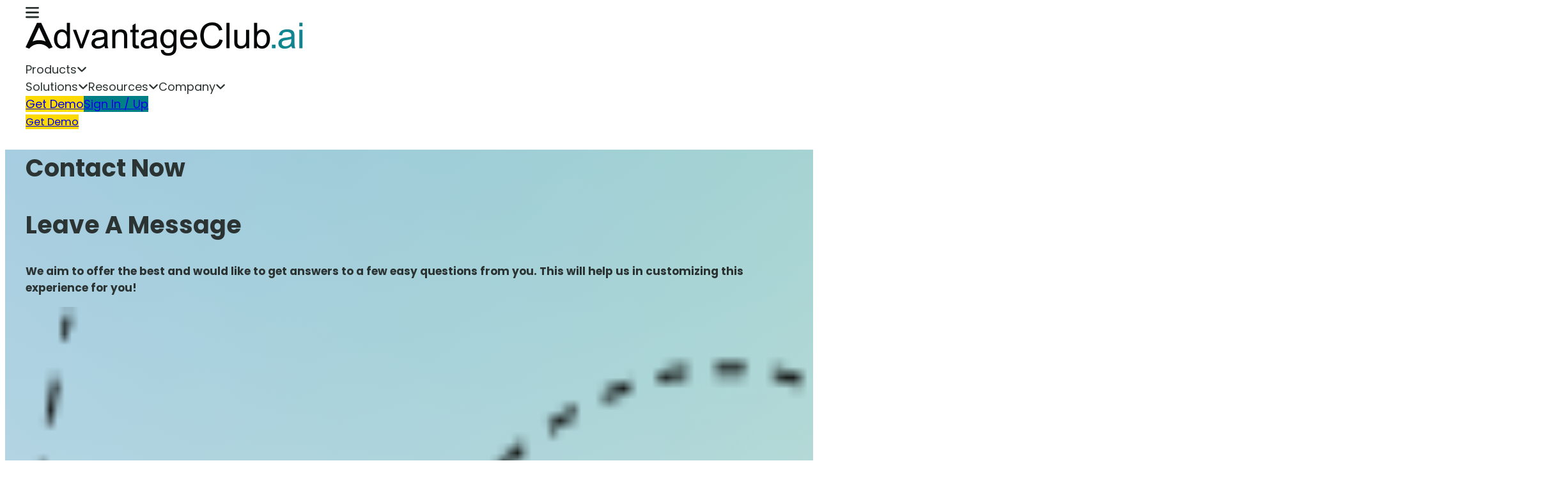

--- FILE ---
content_type: text/html; charset=utf-8
request_url: https://www.advantageclub.ai/contact-advantage-club
body_size: 10206
content:
<!DOCTYPE html><html lang="en"><head><meta charSet="utf-8"/><meta name="viewport" content="width=device-width, initial-scale=1"/><link rel="stylesheet" href="/_next/static/css/45bf604c0915143e.css" data-precedence="next"/><link rel="stylesheet" href="/_next/static/css/565f4925fe90494c.css" data-precedence="next"/><link rel="stylesheet" href="/_next/static/css/85eae1a6394818bc.css" data-precedence="next"/><link rel="preload" as="script" fetchPriority="low" href="/_next/static/chunks/webpack-1c5586d2ab790705.js"/><script src="/_next/static/chunks/4bd1b696-07326eb3870977d5.js" async=""></script><script src="/_next/static/chunks/1684-d67b2b6b02f1c02b.js" async=""></script><script src="/_next/static/chunks/main-app-d81f4cdbb534c898.js" async=""></script><script src="/_next/static/chunks/870fdd6f-0735a1f0a59d57be.js" async=""></script><script src="/_next/static/chunks/3063-f335a25f250889f4.js" async=""></script><script src="/_next/static/chunks/6874-2c690644cd8fd1b2.js" async=""></script><script src="/_next/static/chunks/7489-9b9db244496c8471.js" async=""></script><script src="/_next/static/chunks/2636-9144d61862106516.js" async=""></script><script src="/_next/static/chunks/102-e6072a05d51963dd.js" async=""></script><script src="/_next/static/chunks/app/(GenericLayout)/layout-a92807a9d846d35d.js" async=""></script><script src="/_next/static/chunks/7572-20b57d6d6ee31aee.js" async=""></script><script src="/_next/static/chunks/4091-5b57a5c7e99b8165.js" async=""></script><script src="/_next/static/chunks/app/(GenericLayout)/contact-advantage-club/page-76de2337a9e103d1.js" async=""></script><script src="/_next/static/chunks/4312-f166260c8589197f.js" async=""></script><script src="/_next/static/chunks/8543-bfb1d2036748ce3c.js" async=""></script><script src="/_next/static/chunks/app/(GenericLayout)/page-f449ee76180493dc.js" async=""></script><link rel="preload" href="https://www.googletagmanager.com/gtm.js?id=GTM-T5BLVL54" as="script"/><link rel="preconnect" href="https://fonts.googleapis.com"/><link rel="preconnect" href="https://fonts.gstatic.com" crossorigin=""/><link rel="preconnect" href="https://fonts.googleapis.com"/><link rel="preconnect" href="https://fonts.gstatic.com" crossorigin=""/><title>Contact Us - AdvantageClub.ai</title><meta name="description" content="Have questions or need support? Contact the Advantage Club team for quick assistance and tailored employee engagement solutions."/><meta name="http-equiv" content="X-UA-Compatible"/><meta name="content" content="IE=edge"/><link rel="canonical" href="https://www.advantageclub.ai/contact-advantage-club"/><meta property="og:title" content="Contact Us - AdvantageClub.ai"/><meta property="og:description" content="Have questions or need support? Contact the Advantage Club team for quick assistance and tailored employee engagement solutions."/><meta property="og:url" content="https://www.advantageclub.ai/contact-advantage-club"/><meta property="og:site_name" content="Advantage Club"/><meta property="og:type" content="website"/><meta name="twitter:card" content="summary_large_image"/><meta name="twitter:site" content="Advantage Club"/><meta name="twitter:title" content="Contact Us - AdvantageClub.ai"/><meta name="twitter:description" content="Have questions or need support? Contact the Advantage Club team for quick assistance and tailored employee engagement solutions."/><link rel="icon" href="/favicon.ico" type="image/x-icon" sizes="96x96"/><link href="https://fonts.googleapis.com/css2?family=Poppins:wght@300;400;500;600;700&amp;display=swap" rel="stylesheet"/><noscript><iframe src="https://www.googletagmanager.com/ns.html?id=GTM-T5BLVL54" height="0" width="0" style="display:none;visibility:hidden"></iframe></noscript><script src="/_next/static/chunks/polyfills-42372ed130431b0a.js" noModule=""></script></head><body class="antialiased"><html lang="en"><head><link href="https://fonts.googleapis.com/css2?family=Poppins:wght@300;400;500;600;700&amp;display=swap" rel="stylesheet"/><noscript><iframe src="https://www.googletagmanager.com/ns.html?id=GTM-T5BLVL54" height="0" width="0" style="display:none;visibility:hidden"></iframe></noscript></head><body class="antialiased"><header class="border-b border-[#1010101a] h-[85px] w-full h6 fixed top-0 z-30 transition-opacity duration-100 ease-in-out bg-blend-screen opacity-100 bg-transparent"><div class="w-full h-full flex"><div class="maxWidth w-full m-auto flex justify-between"><div class="flex items-center gap-6 sm:gap-5"><div class="w-fit h-fit block xl:hidden"><svg aria-hidden="true" focusable="false" data-prefix="fas" data-icon="bars" class="svg-inline--fa fa-bars " role="img" xmlns="http://www.w3.org/2000/svg" viewBox="0 0 448 512" font-size="23px"><path fill="currentColor" d="M0 96C0 78.3 14.3 64 32 64l384 0c17.7 0 32 14.3 32 32s-14.3 32-32 32L32 128C14.3 128 0 113.7 0 96zM0 256c0-17.7 14.3-32 32-32l384 0c17.7 0 32 14.3 32 32s-14.3 32-32 32L32 288c-17.7 0-32-14.3-32-32zM448 416c0 17.7-14.3 32-32 32L32 448c-17.7 0-32-14.3-32-32s14.3-32 32-32l384 0c17.7 0 32 14.3 32 32z"></path></svg></div><a aria-label="Advantage club" href="/"><img alt="AdvantageClub.ai" loading="lazy" width="434" height="53" decoding="async" data-nimg="1" class="max-h-[8rem] max-w-[190px] md:max-w-[25rem]" style="color:transparent" src="https://cdn3.workadvantage.in/images/cdn_upload/cdn/18921/a358e57975.webp"/></a></div><div class="hidden gap-16 xl:flex h6"><details class="dropdown-wrapper relative"><summary class="flex gap-5 items-center cursor-pointer hover:text-[var(--primary)] list-none"><span>Products</span><svg aria-hidden="true" focusable="false" data-prefix="fas" data-icon="angle-down" class="svg-inline--fa fa-angle-down transition-transform" role="img" xmlns="http://www.w3.org/2000/svg" viewBox="0 0 448 512"><path fill="currentColor" d="M201.4 374.6c12.5 12.5 32.8 12.5 45.3 0l160-160c12.5-12.5 12.5-32.8 0-45.3s-32.8-12.5-45.3 0L224 306.7 86.6 169.4c-12.5-12.5-32.8-12.5-45.3 0s-12.5 32.8 0 45.3l160 160z"></path></svg></summary><div class="dropdown-content"><div class="min-w-[72rem] max-w-[72rem] shadow-lg  bg-white rounded-3xl overflow-hidden "><nav class="flex flex-wrap px-5 py-3"><a class="hover:scale-[102%] hover:bg-[#00808024] flex gap-4 w-1/2 px-8 py-4 rounded-md" href="/pages/employee-recognition-platform"><img alt="Advantage Recognition" loading="lazy" width="84" height="99" decoding="async" data-nimg="1" class="h-16" style="color:transparent" src="https://cdn1.workadvantage.in/images/cdn_upload/cdn/12431/78516b6bb9.webp"/><div class="flex flex-col gap-2"><p class="p1 font-semibold">Advantage Recognition Platform</p><p class="p3">Transform your work culture with real-time employee recognition that celebrates every success</p></div></a><a class="hover:scale-[102%] hover:bg-[#00808024] flex gap-4 w-1/2 px-8 py-4 rounded-md" href="/pages/employee-rewards-platform"><img alt="Advantage Marketplace" loading="lazy" width="80" height="80" decoding="async" data-nimg="1" class="h-16" style="color:transparent" src="https://cdn3.workadvantage.in/images/cdn_upload/cdn/12435/2ee63bb2b2.webp"/><div class="flex flex-col gap-2"><p class="p1 font-semibold">Advantage Rewards Platform</p><p class="p3">Drive employee success with a strategic rewards platform that personalizes every experience</p></div></a><a class="hover:scale-[102%] hover:bg-[#00808024] flex gap-4 w-1/2 px-8 py-4 rounded-md" href="/pages/corporate-employee-wellness-software"><img alt="Advantage Wellness" loading="lazy" width="100" height="100" decoding="async" data-nimg="1" class="h-16" style="color:transparent" src="https://cdn2.workadvantage.in/images/cdn_upload/cdn/12433/b542e406ca.webp"/><div class="flex flex-col gap-2"><p class="p1 font-semibold">Advantage Wellness</p><p class="p3">Elevate well-being with a holistic wellness platform, with health tracking, fitness challenges &amp; gamification</p></div></a><a class="hover:scale-[102%] hover:bg-[#00808024] flex gap-4 w-1/2 px-8 py-4 rounded-md" href="/pages/incentive-compensation-management-software"><img alt="Advantage Incentive Automation" loading="lazy" width="80" height="80" decoding="async" data-nimg="1" class="h-16" style="color:transparent" src="https://cdn0.workadvantage.in/images/cdn_upload/cdn/12430/30e590f5d3.webp"/><div class="flex flex-col gap-2"><p class="p1 font-semibold">Advantage Incentive Compensation Management</p><p class="p3">Automate compensation calculations and ensure accurate, transparent sales incentives to boost performance.</p></div></a><a class="hover:scale-[102%] hover:bg-[#00808024] flex gap-4 w-1/2 px-8 py-4 rounded-md" href="/pages/workplace-community-building-software"><img alt="Advantage Communities" loading="lazy" width="80" height="80" decoding="async" data-nimg="1" class="h-16" style="color:transparent" src="https://cdn1.workadvantage.in/images/cdn_upload/cdn/12434/ca9125bb97.webp"/><div class="flex flex-col gap-2"><p class="p1 font-semibold">Advantage Communities</p><p class="p3">Bring like-minded people together to foster inclusion and belongingness</p></div></a><a class="hover:scale-[102%] hover:bg-[#00808024] flex gap-4 w-1/2 px-8 py-4 rounded-md" href="/pages/employee-sentiment-analysis-and-feedback-tool"><img alt="Advantage Pulse" loading="lazy" width="80" height="80" decoding="async" data-nimg="1" class="h-16" style="color:transparent" src="https://cdn2.workadvantage.in/images/cdn_upload/cdn/12436/5883b5c4a2.webp"/><div class="flex flex-col gap-2"><p class="p1 font-semibold">Advantage Pulse</p><p class="p3">With Surveys, Polls, Quizzes &amp; Mood-O-Meter capture people pulse, get feedback to drive focused interventions</p></div></a><a class="hover:scale-[102%] hover:bg-[#00808024] flex gap-4 w-1/2 px-8 py-4 rounded-md" href="/pages/loyalty-program-software"><img alt="Advantage Loyalty" loading="lazy" width="80" height="80" decoding="async" data-nimg="1" class="h-16" style="color:transparent" src="https://cdn0.workadvantage.in/images/cdn_upload/cdn/27295/1d040693a6.webp"/><div class="flex flex-col gap-2"><p class="p1 font-semibold">Advantage Loyalty</p><p class="p3">Boost customer,banking, influencer, and channel loyalty with Advantage loyalty software</p></div></a><a class="hover:scale-[102%] hover:bg-[#00808024] flex gap-4 w-1/2 px-8 py-4 rounded-md" href="/pages/sales-commission-software"><img alt="Advantage Sales Commission" loading="lazy" width="80" height="80" decoding="async" data-nimg="1" class="h-16" style="color:transparent" src="https://cdn1.workadvantage.in/images/cdn_upload/cdn/37902/b74f19fd75.webp"/><div class="flex flex-col gap-2"><p class="p1 font-semibold">Advantage Sales Commission</p><p class="p3">Automate sales commissions, simplify payouts and drive performance through real time insights.</p></div></a></nav><nav><a class="hover:scale-[102%] flex gap-4 w-full px-12 rounded-md py-4 rounded-b-3xl bg-[#00808024]" href="/integrations"><img alt="Integrations" loading="lazy" width="60" height="60" decoding="async" data-nimg="1" class="h-16 max-w-fit" style="color:transparent" src="https://cdn2.workadvantage.in/images/cdn_upload/cdn/25903/8a8d5b3e6d.webp"/><div class="flex flex-col gap-2"><p class="p1 font-semibold">Integrations</p><p class="p3">Effortless integration with your current HCM/HRIS platform and collaboration tools</p></div></a></nav></div></div></details><nav class="flex gap-16"><details class="dropdown-wrapper relative"><summary class="flex gap-5 items-center cursor-pointer hover:text-[var(--primary)] list-none"><span>Solutions</span><svg aria-hidden="true" focusable="false" data-prefix="fas" data-icon="angle-down" class="svg-inline--fa fa-angle-down transition-transform" role="img" xmlns="http://www.w3.org/2000/svg" viewBox="0 0 448 512"><path fill="currentColor" d="M201.4 374.6c12.5 12.5 32.8 12.5 45.3 0l160-160c12.5-12.5 12.5-32.8 0-45.3s-32.8-12.5-45.3 0L224 306.7 86.6 169.4c-12.5-12.5-32.8-12.5-45.3 0s-12.5 32.8 0 45.3l160 160z"></path></svg></summary><div class="dropdown-content"><div class="min-w-[350px] max-w-[72rem] shadow-lg bg-card px-8 py-6 mx-auto p1 rounded-3xl bg-white"><div class="flex flex-col gap-6"><a class="hover:scale-[102%] hover:bg-[#00808024] flex gap-4 px-8 py-4 rounded-md w-full" href="/industry-solutions/banking-financial-services-reward-recognition-employee-engagement-programs"><img alt="Banking Financial Services" loading="lazy" width="84" height="99" decoding="async" data-nimg="1" class="h-16" style="color:transparent" src="https://cdn1.workadvantage.in/images/cdn_upload/cdn/29076/ce3be87a71.png"/><div class="flex flex-col gap-2"><p class="p1 font-semibold">Banking Financial Services</p><p class="p3">Compliance‑ready, AI‑powered recognition and global rewards tailored for financial teams.</p></div></a><a class="hover:scale-[102%] hover:bg-[#00808024] flex gap-4 w-full px-8 py-4 rounded-md" href="/industry-solutions/it-technology-reward-recognition-employee-engagement-programs"><img alt="IT Technology" loading="lazy" width="84" height="99" decoding="async" data-nimg="1" class="h-16" style="color:transparent" src="https://cdn3.workadvantage.in/images/cdn_upload/cdn/29077/ba95b74be1.png"/><div class="flex flex-col gap-2"><p class="p1 font-semibold">IT Technology</p><p class="p3">Enhance IT teams with real-time recognition, AI-driven rewards, wellness and surveys.</p></div></a><a class="hover:scale-[102%] hover:bg-[#00808024] flex gap-4 w-full px-8 py-4 rounded-md" href="/industry-solutions/global-consulting-reward-recognition-employee-engagement-programs"><img alt="Global Consulting" loading="lazy" width="84" height="99" decoding="async" data-nimg="1" class="h-16" style="color:transparent" src="https://cdn3.workadvantage.in/images/cdn_upload/cdn/29075/ce1a8b0d36.png"/><div class="flex flex-col gap-2"><p class="p1 font-semibold">Global Consulting</p><p class="p3">Ignite consulting culture with real‑time recognition, AI personalized rewards &amp; analytics.</p></div></a></div></div></div></details><details class="dropdown-wrapper relative"><summary class="flex gap-5 items-center cursor-pointer hover:text-[var(--primary)] list-none"><span>Resources</span><svg aria-hidden="true" focusable="false" data-prefix="fas" data-icon="angle-down" class="svg-inline--fa fa-angle-down transition-transform" role="img" xmlns="http://www.w3.org/2000/svg" viewBox="0 0 448 512"><path fill="currentColor" d="M201.4 374.6c12.5 12.5 32.8 12.5 45.3 0l160-160c12.5-12.5 12.5-32.8 0-45.3s-32.8-12.5-45.3 0L224 306.7 86.6 169.4c-12.5-12.5-32.8-12.5-45.3 0s-12.5 32.8 0 45.3l160 160z"></path></svg></summary><div class="dropdown-content"><div class="min-w-[215px] max-w-[72rem] shadow-lg bg-card px-8 py-6 mx-auto p1 rounded-3xl bg-white"><div class="flex flex-col gap-6"><a class="flex items-center gap-5 w-full" href="/blog"><img alt="blog-icon" loading="lazy" width="36" height="42" decoding="async" data-nimg="1" class="h-16 max-w-fit" style="color:transparent" src="https://cdn2.workadvantage.in/images/cdn_upload/cdn/20324/b46e8e0897.svg"/><p class="p1 font-semibold">Blog</p></a><a class="flex items-center gap-5 w-full" href="/ebook"><img alt="blog-icon" loading="lazy" width="36" height="42" decoding="async" data-nimg="1" class="h-16 max-w-fit" style="color:transparent" src="https://cdn3.workadvantage.in/images/cdn_upload/cdn/20323/b03f279128.svg"/><p class="p1 font-semibold">E-Books</p></a><a class="flex items-center gap-5 w-full" href="/webinar-and-podcasts"><img alt="blog-icon" loading="lazy" width="36" height="42" decoding="async" data-nimg="1" class="h-16 max-w-fit" style="color:transparent" src="https://cdn2.workadvantage.in/images/cdn_upload/cdn/20322/28dd32623c.svg"/><p class="p1 font-semibold">Webinar &amp; Podcast</p></a><a class="flex items-center gap-5 w-full" href="/glossary-hr"><img alt="blog-icon" loading="lazy" width="36" height="42" decoding="async" data-nimg="1" class="h-12 max-w-fit" style="color:transparent" src="https://cdn3.workadvantage.in/images/cdn_upload/cdn/45208/4da42d2152.svg"/><p class="p1 font-semibold">Glossary</p></a></div></div></div></details><details class="dropdown-wrapper relative"><summary class="flex gap-5 items-center cursor-pointer hover:text-[var(--primary)] list-none"><span>Company</span><svg aria-hidden="true" focusable="false" data-prefix="fas" data-icon="angle-down" class="svg-inline--fa fa-angle-down transition-transform" role="img" xmlns="http://www.w3.org/2000/svg" viewBox="0 0 448 512"><path fill="currentColor" d="M201.4 374.6c12.5 12.5 32.8 12.5 45.3 0l160-160c12.5-12.5 12.5-32.8 0-45.3s-32.8-12.5-45.3 0L224 306.7 86.6 169.4c-12.5-12.5-32.8-12.5-45.3 0s-12.5 32.8 0 45.3l160 160z"></path></svg></summary><div class="dropdown-content"><div class="min-w-[215px] max-w-[72rem] shadow-lg bg-card px-8 py-6 mx-auto p1 rounded-3xl bg-white"><div class="flex flex-col gap-6"><a class="flex items-center gap-5 w-full" href="/about-advantage-club"><img alt="blog-icon" loading="lazy" width="48" height="48" decoding="async" data-nimg="1" class="h-16 max-w-fit" style="color:transparent" src="https://cdn0.workadvantage.in/images/cdn_upload/cdn/24599/ff7bdd7ca7.webp"/><p class="p1 font-semibold">About Us</p></a><a class="flex items-center gap-5 w-full" href="/pages/ac_career"><img alt="blog-icon" loading="lazy" width="48" height="48" decoding="async" data-nimg="1" class="h-16 max-w-fit" style="color:transparent" src="https://cdn2.workadvantage.in/images/cdn_upload/cdn/24600/7f156e8db3.webp"/><p class="p1 font-semibold">Careers</p></a><a class="flex items-center gap-5 w-full" href="/contact-advantage-club"><img alt="blog-icon" loading="lazy" width="48" height="48" decoding="async" data-nimg="1" class="h-16 max-w-fit" style="color:transparent" src="https://cdn1.workadvantage.in/images/cdn_upload/cdn/24601/104db70d82.webp"/><p class="p1 font-semibold">Contact Us</p></a></div></div></div></details></nav><nav class="flex gap-6"><a class="flex gap-4 items-center cursor-pointer" href="/pages/get_demo"><span class="bg-secondary w-[12.5rem] h-[4rem] max-h-[4rem] flex items-center justify-center rounded-xl">Get Demo</span></a><a class="flex gap-4 items-center cursor-pointer" href="https://app.advantageclub.ai/login"><span class="bg-primary w-[12.5rem] h-[4rem] max-h-[4rem] text-white flex items-center justify-center rounded-xl">Sign In / Up</span></a></nav></div><div class="block xl:hidden"><a class="flex gap-4 items-center cursor-pointer" href="/pages/get_demo"><span class="bg-secondary w-[12rem] h-[4rem] max-h-[4rem] flex items-center justify-center rounded-xl s2">Get Demo</span></a></div></div></div></header><main><section><!--$!--><template data-dgst="BAILOUT_TO_CLIENT_SIDE_RENDERING"></template><!--/$--></section><section><div class="bg-blend-screen bg-multi-gradient"><div class="w-full flex flex-col lg:gap-32 gap-24 pt-[85px]"><div class="m-auto w-full flex flex-col lg:flex-row gap-8 items-center px-8 mt-24 maxWidth"><div class="flex w-full lg:w-1/2 flex-col gap-8 relative"><div class="relative"><h1 class="font-semibold font-42"> Contact Now</h1><h1 class="font-semibold font-42">Leave A Message</h1></div><h3 class="w-full lg:w-4/6 leading-loose font-normal s1">We aim to offer the best and would like to get answers to a few easy questions from you. This will help us in customizing this experience for you!</h3></div><div class="p-8 lg:p-16 w-full lg:w-1/2 flex flex-col gap-8 rounded-3xl bg-white relative"><img alt="" loading="lazy" width="2413" height="1200" decoding="async" data-nimg="1" class="absolute -left-80 hidden lg:flex w-auto h-auto" style="color:transparent" src="https://cdn2.workadvantage.in/images/cdn_upload/cdn/7079/a722fa90c5.png"/><div class="absolute -left-80 p3 font-semibold top-8">Fill the form</div><div><div class="flex flex-col lg:grid lg:grid-cols-4 gap-8"><div class="flex flex-col gap-2 p1 col-span-2"><label class="font-medium">Full Name *</label><input class="w-full py-5 px-6 sm:py-4 rounded-xl name border border-[#e5e7eb]" type="text" placeholder="Enter Full Name" aria-label="Full Name" name="name" value=""/></div><div class="flex flex-col gap-2 p1 col-span-2"><label class="font-medium">Phone Number *</label><input class="w-full py-5 px-6 sm:py-4 rounded-xl phone_number border border-[#e5e7eb]" type="text" pattern="[0-9]" placeholder="Enter phone number" aria-label="phone number" name="phone_number" value=""/></div><div class="flex flex-col gap-2 p1 col-span-2"><label class="font-medium">Email ID *</label><input class="w-full py-5 px-6 sm:py-4 rounded-xl email border border-[#e5e7eb]" type="text" placeholder="Enter Email ID" aria-label="Email ID" name="email" value=""/></div><div class="flex flex-col gap-2 p1 col-span-2"><div class="font-medium">Country *</div><div class="country-code-container react-tel-input "><div class="special-label">Phone</div><input class="form-control hidden-input !w-full" placeholder="1 (702) 123-4567" disabled="" type="tel" readOnly="" value="+91"/><div class="flag-dropdown "><div class="selected-flag" title="India: + 91" tabindex="0" role="button" aria-haspopup="listbox"><div class="flag in"><div class="arrow"></div></div></div></div></div></div><div class="flex flex-col gap-2 p1 col-span-4"><label class="font-medium">Message *</label><textarea class="w-full py-5 px-6 sm:py-4 rounded-xl content border border-[#e5e7eb]" placeholder="Tell us bit more about your requirements" name="content"></textarea></div></div></div><button aria-label="Send Message" class="s3 cursor-pointer bg-primary text-white p-4 rounded-lg">Send Message</button></div></div><div class="text-white w-full py-16 relative bg-primary flex flex-col gap-8"><h1 class="m-auto w-fit font-semibold text-center font-42">Reach Out to us at</h1><div class="flex m-auto justify-center gap-4 flex-row items-center w-full lg:w-1/2"><img alt="" loading="lazy" width="2413" height="1200" decoding="async" data-nimg="1" class="w-12 h-12" style="color:transparent" src="https://cdn0.workadvantage.in/images/cdn_upload/cdn/8379/57d637126d.png"/><a class="h3" href="mailto:support@advantageclub.ai">support@advantageclub.ai</a></div></div><div class="w-full flex flex-col items-center gap-8"><h2 class="font-42 font-bold text-center">Live in 100+ Countries</h2><div class="w-full maxWidth m-auto"><img alt="" loading="lazy" width="2413" height="1200" decoding="async" data-nimg="1" class="w-full xl:w-5/6 m-auto" style="color:transparent" src="https://cdn0.workadvantage.in/images/cdn_upload/cdn/12271/7d02e4cd9e.webp"/><div class="flex justify-end"><img alt="" loading="lazy" width="200" height="100" decoding="async" data-nimg="1" class="w-48" style="color:transparent" src="https://cdn0.workadvantage.in/images/cdn_upload/cdn/12290/5cb00ee611.webp"/></div></div></div><div class="maxWidth m-auto p1 flex flex-col gap-8"><h3 class="font-semibold font-42 text-center">Office Address</h3><div class="grid gap-16 grid-cols-1 md:grid-cols-2 lg:grid-cols-2 xl:grid-cols-3 p-8"><div class="flex flex-col gap-8 bg-white rounded-3xl p-10 z-10 card-animate"><img alt="" loading="lazy" width="2413" height="1200" decoding="async" data-nimg="1" class="w-32 h-32" style="color:transparent" src="https://cdn1.workadvantage.in/images/cdn_upload/cdn/14039/f86afbf62a.webp"/><div><h3 class="font-semibold h6">USA - Headquarters</h3><div class="leading-loose text-[rgba(128,133,133,1)]"><p class="s2">355 Bryant Street, Suite 403, San Francisco, CA - 94107</p><p class="s2">Contact Number: +1-302-319-9667</p></div></div></div><div class="flex flex-col gap-8 bg-white rounded-3xl p-10 z-10 card-animate"><img alt="" loading="lazy" width="2413" height="1200" decoding="async" data-nimg="1" class="w-32 h-32" style="color:transparent" src="https://cdn3.workadvantage.in/images/cdn_upload/cdn/14040/12a1b39b3b.webp"/><div><h3 class="font-semibold h6">Philippines</h3><div class="leading-loose text-[rgba(128,133,133,1)]"><p class="s2">Philippines- 2005-B, 20/F West Tower PSEC Exchange Road, Ortigas Centre San Antonio, Pasig NCR, Philippines ZIP-1605</p></div></div></div><div class="flex flex-col gap-8 bg-white rounded-3xl p-10 z-10 card-animate"><img alt="" loading="lazy" width="2413" height="1200" decoding="async" data-nimg="1" class="w-32 h-32" style="color:transparent" src="https://cdn3.workadvantage.in/images/cdn_upload/cdn/14041/2f17af0d5f.webp"/><div><h3 class="font-semibold h6">India (Gurgaon)</h3><div class="leading-loose text-[rgba(128,133,133,1)]"><p class="s2">India- 14 Floor, Unit No. 1402 Tower C, Unitech Cyber Park Sector 39, Gurugram, Haryana 122003</p><p class="s2">Contact Number: +91-8882-870-870</p></div></div></div><div class="flex flex-col gap-8 bg-white rounded-3xl p-10 z-10 card-animate"><img alt="" loading="lazy" width="2413" height="1200" decoding="async" data-nimg="1" class="w-32 h-32" style="color:transparent" src="https://cdn3.workadvantage.in/images/cdn_upload/cdn/14041/2f17af0d5f.webp"/><div><h3 class="font-semibold h6">India (Bangalore) </h3><div class="leading-loose text-[rgba(128,133,133,1)]"><p class="s2">Tusker Workspace Pvt. Ltd. BHIVE Workspace, No.467/468, Shri Krishna Temple Rd, Indira Nagar 1st Stage, Bengaluru, Karnataka 560038</p></div></div></div><div class="flex flex-col gap-8 bg-white rounded-3xl p-10 z-10 card-animate"><img alt="" loading="lazy" width="2413" height="1200" decoding="async" data-nimg="1" class="w-32 h-32" style="color:transparent" src="https://cdn3.workadvantage.in/images/cdn_upload/cdn/14041/2f17af0d5f.webp"/><div><h3 class="font-semibold h6">India (Mumbai) </h3><div class="leading-loose text-[rgba(128,133,133,1)]"><p class="s2">Carnival Capital Holding Pvt. Ltd. Carnival House, Behind Dindoshi Fire Station, Off. General AK Vaidya Marg, Malad East, Mumbai – 400097</p></div></div></div></div></div><div class="maxWidth m-auto text-primary h1 flex flex-col md:flex-row items-center justify-center gap-2 md:gap-16 mb-20"><div class="font-semibold">Reach out for Grievance</div><div class="flex gap-4 items-center"><img alt="" loading="lazy" width="2413" height="1200" decoding="async" data-nimg="1" class="w-12 h-12" style="color:transparent" src="https://cdn2.workadvantage.in/images/cdn_upload/cdn/18783/8c189e01ef.webp"/><a class="h3" href="mailto:grievance@advantageclub.ai">grievance@advantageclub.ai</a></div></div></div></div></section></main><footer class="bg-white m-auto flex flex-col items-center justify-center mt-12"><div class="flex flex-wrap maxWidth py-4"><div class="flex items-start flex-wrap w-full xl:w-3/5"><div class="py-5 flex flex-col gap-8 w-full sm:w-1/2"><img alt="AdvantageClub.ai Logo" loading="lazy" width="434" height="53" decoding="async" data-nimg="1" class="w-[200px]" style="color:transparent" src="https://cdn3.workadvantage.in/images/cdn_upload/cdn/18921/a358e57975.webp"/><p class="s2">Creating happier workplaces!<br/><br/>We envision a world where employees are highly engaged and carry superior Employee Experiences.</p></div><div class="py-5 s2 flex flex-col gap-8 w-full sm:w-1/2 sm:pl-16"><p class="h4 font-semibold">Certifications</p><div class="grid grid-cols-2 gap-12 items-center"><img alt="ISO 27001:2013 Certified" loading="lazy" width="252" height="116" decoding="async" data-nimg="1" class="w-56" style="color:transparent" src="https://cdn1.workadvantage.in/images/cdn_upload/cdn/14092/68c1522cb0.webp"/><img alt="ISO 22301: 2019 Certified" loading="lazy" width="252" height="116" decoding="async" data-nimg="1" class="w-56" style="color:transparent" src="https://cdn1.workadvantage.in/images/cdn_upload/cdn/14096/219a96d30a.webp"/><img alt="EU GDPR Compliant Platform" loading="lazy" width="282" height="104" decoding="async" data-nimg="1" class="w-60" style="color:transparent" src="https://cdn2.workadvantage.in/images/cdn_upload/cdn/14094/ca1693815b.webp"/><img alt="SOC 2 Compliant Platform" loading="lazy" width="146" height="98" decoding="async" data-nimg="1" class="w-40" style="color:transparent" src="https://cdn3.workadvantage.in/images/cdn_upload/cdn/14095/db9685a7a6.webp"/><p class="font-medium">VAPT Tested</p><p class="font-medium">BCDR Plan Verified</p></div></div></div><div class="flex items-start flex-wrap w-full xl:w-2/5"><div class="py-5 w-full sm:w-1/2 xl:pl-16 flex flex-col gap-8"><p class="h4 font-semibold">About</p><nav class="flex flex-col gap-5 s2"><a class="w-fit" href="/about-advantage-club">About Us</a><a class="w-fit" href="/contact-advantage-club">Contact Us</a><a class="w-fit" href="/pages/ac_career">Careers</a><a class="w-fit" href="/blog">Blog</a></nav></div><div class="py-5 w-full sm:w-1/2 sm:pl-16 flex flex-col gap-8"><p class="h4 font-semibold">Legal</p><nav class="flex flex-col gap-5 s2"><a class="w-fit" href="/pages/privacy_policy">Privacy Policy</a><a class="w-fit" href="/pages/cancellation_refund_policy">Refund Policy</a><a class="w-fit" href="/pages/terms_and_conditions">Terms of Use</a><a href="https://cdn3.workadvantage.in/images/cdn_upload/cdn/1584/561fb7a2a0.pdf" target="_blank" class="w-fit">Responsible Disclosure</a><a class="w-fit" href="/glossary-hr">Glossary</a></nav></div><div class="w-full flex sm:ml-[40px] mt-[10px] mb-[20px]"><a target="_blank" class="w-[16rem] mr-[21px]" href="https://play.google.com/store/apps/details?id=activity.workadvantage.com.workadvantage" aria-label="Download Advantage Club application on Google play store"><img alt="Download Advantage Club app on Google play store" loading="lazy" width="236" height="71" decoding="async" data-nimg="1" class="PlayStoreSmall" style="color:transparent" src="https://cdn2.workadvantage.in/images/cdn_upload/cdn/24619/0933da2ef9.webp"/></a><a target="_blank" class="w-[16rem]" href="https://itunes.apple.com/in/app/work-advantage/id1003770310?mt=8" aria-label="Download Advantage Club application on App store"><img alt="Download Advantage Club app on App store" loading="lazy" width="236" height="70" decoding="async" data-nimg="1" class="PlayStoreSmall" style="color:transparent" src="https://cdn1.workadvantage.in/images/cdn_upload/cdn/24618/01389f9f19.webp"/></a></div></div></div><div class="flex gap-10 items-center w-full maxWidth mt-4 mb-4"><a target="_blank" href="https://www.facebook.com/advantageclubai/"><img alt="AdvantageClub.ai on Facebook" loading="lazy" width="31" height="56" decoding="async" data-nimg="1" class="w-4" style="color:transparent" src="https://cdn1.workadvantage.in/images/cdn_upload/cdn/12149/a57fc6e034.webp"/></a><a target="_blank" href="https://x.com/myadvantageclub"><img alt="AdvantageClub.ai on X" loading="lazy" width="19" height="19" decoding="async" data-nimg="1" class="w-7" style="color:transparent" src="https://cdn1.workadvantage.in/images/cdn_upload/cdn/24163/0327ebd9f5.webp"/></a><a target="_blank" href="https://linkedin.com/company/advantageclub"><img alt="AdvantageClub.ai on LinkedIn" loading="lazy" width="59" height="59" decoding="async" data-nimg="1" class="w-8" style="color:transparent" src="https://cdn1.workadvantage.in/images/cdn_upload/cdn/12151/c47b71342e.webp"/></a><a target="_blank" href="https://www.youtube.com/@advantageclub"><img alt="AdvantageClub.ai on Youtube" loading="lazy" width="62" height="43" decoding="async" data-nimg="1" class="w-9" style="color:transparent" src="https://cdn0.workadvantage.in/images/cdn_upload/cdn/12152/434e0165f0.webp"/></a><a target="_blank" href="https://www.threads.net/@advantage_club"><img alt="AdvantageClub.ai on Threads" loading="lazy" width="59" height="59" decoding="async" data-nimg="1" class="w-8" style="color:transparent" src="https://cdn3.workadvantage.in/images/cdn_upload/cdn/24602/3c1946262e.webp"/></a></div><div class="p1 border-t border-[#3ca7b1] text-center p-5 w-full">Copyright © 2026 Advantage Club Technologies Private Limited. All rights reserved.</div><div class="crawler-visible-links invisible absolute top-0 z-[-10]"><a class="crawler-link" href="/pages/employee-recognition-platform">Advantage Recognition Plateform</a><a class="crawler-link" href="/pages/employee-rewards-platform">Advantage Rewards Plateform</a><a class="crawler-link" href="/pages/corporate-employee-wellness-software">Advantage Wellness</a><a class="crawler-link" href="/pages/workplace-community-building-software">Advantage Communities</a><a class="crawler-link" href="/pages/employee-sentiment-analysis-and-feedback-tool">Advantage Pulse</a><a class="crawler-link" href="/integrations">Integration</a><a class="crawler-link" href="/pages/loyalty-program-software">Advantage Loyality</a><a class="crawler-link" href="/pages/incentive-compensation-management-software">Advantage Incentive Compensation Management</a><a class="crawler-link" href="/blog">Blog</a><a class="crawler-link" href="/ebook">E-Books</a><a class="crawler-link" href="/webinar-and-podcasts">Webinar &amp; Podcast</a></div></footer><script src="/_next/static/chunks/webpack-1c5586d2ab790705.js" async=""></script></body></html><script>(self.__next_f=self.__next_f||[]).push([0])</script><script>self.__next_f.push([1,"1:\"$Sreact.fragment\"\n2:I[6063,[\"2266\",\"static/chunks/870fdd6f-0735a1f0a59d57be.js\",\"3063\",\"static/chunks/3063-f335a25f250889f4.js\",\"6874\",\"static/chunks/6874-2c690644cd8fd1b2.js\",\"7489\",\"static/chunks/7489-9b9db244496c8471.js\",\"2636\",\"static/chunks/2636-9144d61862106516.js\",\"102\",\"static/chunks/102-e6072a05d51963dd.js\",\"5980\",\"static/chunks/app/(GenericLayout)/layout-a92807a9d846d35d.js\"],\"GoogleTagManager\"]\n3:I[7555,[],\"\"]\n4:I[1295,[],\"\"]\n7:I[9243,[\"3063\",\"static/chunks/3063-f335a25f250889f4.js\",\"7572\",\"static/chunks/7572-20b57d6d6ee31aee.js\",\"4091\",\"static/chunks/4091-5b57a5c7e99b8165.js\",\"8895\",\"static/chunks/app/(GenericLayout)/contact-advantage-club/page-76de2337a9e103d1.js\"],\"\"]\n9:I[6475,[\"3063\",\"static/chunks/3063-f335a25f250889f4.js\",\"7572\",\"static/chunks/7572-20b57d6d6ee31aee.js\",\"4091\",\"static/chunks/4091-5b57a5c7e99b8165.js\",\"8895\",\"static/chunks/app/(GenericLayout)/contact-advantage-club/page-76de2337a9e103d1.js\"],\"default\"]\na:I[9665,[],\"OutletBoundary\"]\nd:I[9665,[],\"ViewportBoundary\"]\nf:I[9665,[],\"MetadataBoundary\"]\n11:I[6614,[],\"\"]\n:HL[\"/_next/static/css/45bf604c0915143e.css\",\"style\"]\n:HL[\"/_next/static/css/565f4925fe90494c.css\",\"style\"]\n:HL[\"/_next/static/css/85eae1a6394818bc.css\",\"style\"]\n8:T76b,{\"@type\":\"Organization\",\"@id\":\"https://www.advantageclub.ai/#organization\",\"name\":\"AdvantageClub.ai\",\"url\":\"https://www.advantageclub.ai\",\"logo\":\"https://www.advantageclub.ai/favicon.ico\",\"description\":\"AdvantageClub.ai is a global AI-powered employee engagement, rewards, recognition, and wellness platform delivering meaningful engagement and exclusive privileges.\",\"address\":[{\"@type\":\"PostalAddress\",\"addressCountry\":\"US\",\"addressRegion\":\"CA\",\"addressLocality\":\"San Francisco\",\"streetAddress\":\"355 Bryant Street, Suite 403\",\"postalCode\":\"94107\"},{\"@type\":\"PostalAddress\",\"addressCountry\":\"PH\",\"addressRegion\":\"Metro Manila\",\"addressLocality\":\"Pasig\",\"streetAddress\":\"2005-B, 20/F West Tower PSEC, Exchange Road, Ortigas Centre, San Antonio\",\"postalCode\":\"1605\"},{\"@type\":\"PostalAddress\",\"addressCountry\":\"IN\",\"add"])</script><script>self.__next_f.push([1,"ressRegion\":\"Haryana\",\"addressLocality\":\"Gurugram\",\"streetAddress\":\"14th Floor, Unit No. 1402, Tower C, Unitech Cyber Park, Sector 39\",\"postalCode\":\"122003\"},{\"@type\":\"PostalAddress\",\"addressCountry\":\"IN\",\"addressRegion\":\"Karnataka\",\"addressLocality\":\"Bengaluru\",\"streetAddress\":\"Tusker Workspace Pvt. Ltd., BHIVE Workspace, No.467/468, Shri Krishna Temple Rd, Indira Nagar 1st Stage\",\"postalCode\":\"560038\"},{\"@type\":\"PostalAddress\",\"addressCountry\":\"IN\",\"addressRegion\":\"Maharashtra\",\"addressLocality\":\"Mumbai\",\"streetAddress\":\"Carnival Capital Holding Pvt. Ltd., Carnival House, Behind Dindoshi Fire Station, Off General AK Vaidya Marg, Malad East\",\"postalCode\":\"400097\"}],\"contactPoint\":[{\"@type\":\"ContactPoint\",\"contactType\":\"head office\",\"telephone\":\"+1-302-319-9667\",\"areaServed\":\"US\"},{\"@type\":\"ContactPoint\",\"contactType\":\"india office\",\"telephone\":\"+91-8882-870-870\",\"areaServed\":\"IN\"}],\"sameAs\":[\"https://www.linkedin.com/company/advantageclub-ai\",\"https://twitter.com/advantageclub\",\"https://www.facebook.com/advantageclub.ai\",\"https://www.youtube.com/@AdvantageClubAI\"]}"])</script><script>self.__next_f.push([1,"0:{\"P\":null,\"b\":\"QSB1wnAK2zJ7GNeci78f3\",\"p\":\"\",\"c\":[\"\",\"contact-advantage-club\"],\"i\":false,\"f\":[[[\"\",{\"children\":[\"(GenericLayout)\",{\"children\":[\"contact-advantage-club\",{\"children\":[\"__PAGE__\",{}]}]}]},\"$undefined\",\"$undefined\",true],[\"\",[\"$\",\"$1\",\"c\",{\"children\":[[[\"$\",\"link\",\"0\",{\"rel\":\"stylesheet\",\"href\":\"/_next/static/css/45bf604c0915143e.css\",\"precedence\":\"next\",\"crossOrigin\":\"$undefined\",\"nonce\":\"$undefined\"}]],[\"$\",\"html\",null,{\"lang\":\"en\",\"children\":[[\"$\",\"head\",null,{\"children\":[[\"$\",\"link\",null,{\"rel\":\"preconnect\",\"href\":\"https://fonts.googleapis.com\"}],[\"$\",\"link\",null,{\"rel\":\"preconnect\",\"href\":\"https://fonts.gstatic.com\",\"crossOrigin\":\"\"}],[\"$\",\"link\",null,{\"href\":\"https://fonts.googleapis.com/css2?family=Poppins:wght@300;400;500;600;700\u0026display=swap\",\"rel\":\"stylesheet\"}],[\"$\",\"noscript\",null,{\"children\":[\"$\",\"iframe\",null,{\"src\":\"https://www.googletagmanager.com/ns.html?id=GTM-T5BLVL54\",\"height\":\"0\",\"width\":\"0\",\"style\":{\"display\":\"none\",\"visibility\":\"hidden\"}}]}],[\"$\",\"$L2\",null,{\"gtmId\":\"GTM-T5BLVL54\"}]]}],[\"$\",\"body\",null,{\"className\":\"antialiased\",\"children\":[\"$\",\"$L3\",null,{\"parallelRouterKey\":\"children\",\"error\":\"$undefined\",\"errorStyles\":\"$undefined\",\"errorScripts\":\"$undefined\",\"template\":[\"$\",\"$L4\",null,{}],\"templateStyles\":\"$undefined\",\"templateScripts\":\"$undefined\",\"notFound\":[\"$L5\",[]],\"forbidden\":\"$undefined\",\"unauthorized\":\"$undefined\"}]}]]}]]}],{\"children\":[\"(GenericLayout)\",[\"$\",\"$1\",\"c\",{\"children\":[[[\"$\",\"link\",\"0\",{\"rel\":\"stylesheet\",\"href\":\"/_next/static/css/565f4925fe90494c.css\",\"precedence\":\"next\",\"crossOrigin\":\"$undefined\",\"nonce\":\"$undefined\"}]],\"$L6\"]}],{\"children\":[\"contact-advantage-club\",[\"$\",\"$1\",\"c\",{\"children\":[null,[\"$\",\"$L3\",null,{\"parallelRouterKey\":\"children\",\"error\":\"$undefined\",\"errorStyles\":\"$undefined\",\"errorScripts\":\"$undefined\",\"template\":[\"$\",\"$L4\",null,{}],\"templateStyles\":\"$undefined\",\"templateScripts\":\"$undefined\",\"notFound\":\"$undefined\",\"forbidden\":\"$undefined\",\"unauthorized\":\"$undefined\"}]]}],{\"children\":[\"__PAGE__\",[\"$\",\"$1\",\"c\",{\"children\":[[[\"$\",\"$L7\",null,{\"id\":\"structured-data\",\"type\":\"application/ld+json\",\"strategy\":\"lazyOnload\",\"dangerouslySetInnerHTML\":{\"__html\":\"$8\"}}],[\"$\",\"$L9\",null,{}]],\"$undefined\",[[\"$\",\"link\",\"0\",{\"rel\":\"stylesheet\",\"href\":\"/_next/static/css/85eae1a6394818bc.css\",\"precedence\":\"next\",\"crossOrigin\":\"$undefined\",\"nonce\":\"$undefined\"}]],[\"$\",\"$La\",null,{\"children\":[\"$Lb\",\"$Lc\",null]}]]}],{},null,false]},null,false]},null,false]},null,false],[\"$\",\"$1\",\"h\",{\"children\":[null,[\"$\",\"$1\",\"rBFQzG0L4IAMzbQNLH-Hp\",{\"children\":[[\"$\",\"$Ld\",null,{\"children\":\"$Le\"}],null]}],[\"$\",\"$Lf\",null,{\"children\":\"$L10\"}]]}],false]],\"m\":\"$undefined\",\"G\":[\"$11\",\"$undefined\"],\"s\":false,\"S\":true}\n"])</script><script>self.__next_f.push([1,"12:I[102,[\"2266\",\"static/chunks/870fdd6f-0735a1f0a59d57be.js\",\"3063\",\"static/chunks/3063-f335a25f250889f4.js\",\"6874\",\"static/chunks/6874-2c690644cd8fd1b2.js\",\"7489\",\"static/chunks/7489-9b9db244496c8471.js\",\"2636\",\"static/chunks/2636-9144d61862106516.js\",\"102\",\"static/chunks/102-e6072a05d51963dd.js\",\"5980\",\"static/chunks/app/(GenericLayout)/layout-a92807a9d846d35d.js\"],\"default\"]\n13:I[6874,[\"3063\",\"static/chunks/3063-f335a25f250889f4.js\",\"6874\",\"static/chunks/6874-2c690644cd8fd1b2.js\",\"4312\",\"static/chunks/4312-f166260c8589197f.js\",\"8543\",\"static/chunks/8543-bfb1d2036748ce3c.js\",\"2243\",\"static/chunks/app/(GenericLayout)/page-f449ee76180493dc.js\"],\"\"]\n14:I[3063,[\"3063\",\"static/chunks/3063-f335a25f250889f4.js\",\"6874\",\"static/chunks/6874-2c690644cd8fd1b2.js\",\"4312\",\"static/chunks/4312-f166260c8589197f.js\",\"8543\",\"static/chunks/8543-bfb1d2036748ce3c.js\",\"2243\",\"static/chunks/app/(GenericLayout)/page-f449ee76180493dc.js\"],\"Image\"]\n15:I[9110,[\"2266\",\"static/chunks/870fdd6f-0735a1f0a59d57be.js\",\"3063\",\"static/chunks/3063-f335a25f250889f4.js\",\"6874\",\"static/chunks/6874-2c690644cd8fd1b2.js\",\"7489\",\"static/chunks/7489-9b9db244496c8471.js\",\"2636\",\"static/chunks/2636-9144d61862106516.js\",\"102\",\"static/chunks/102-e6072a05d51963dd.js\",\"5980\",\"static/chunks/app/(GenericLayout)/layout-a92807a9d846d35d.js\"],\"default\"]\n"])</script><script>self.__next_f.push([1,"5:[[\"$\",\"$L12\",null,{}],[\"$\",\"main\",null,{\"children\":[\"$\",\"section\",null,{\"children\":[\"$\",\"div\",null,{\"className\":\"bg-blend-screen bg-multi-gradient\",\"children\":[\"$\",\"div\",null,{\"children\":[\"$\",\"div\",null,{\"className\":\"maxWidth m-auto flex flex-col justify-center items-center\",\"style\":{\"minHeight\":\"100vh\"},\"children\":[[\"$\",\"h1\",null,{\"className\":\"pt-[85px] h1 text-center\",\"children\":[[\"$\",\"span\",null,{\"className\":\"font-semibold\",\"children\":\"404\"}],\" | This page could not be found.\"]}],[\"$\",\"$L13\",null,{\"className\":\"mt-8 flex gap-4 items-center cursor-pointer\",\"href\":\"/\",\"children\":[\"$\",\"span\",null,{\"className\":\"w-fit bg-primary text-white text-center s2 mt-6 px-12 py-3 rounded-xl cursor-pointer font-medium\",\"children\":\"Back to home page\"}]}]]}]}]}]}]}],[\"$\",\"footer\",null,{\"className\":\"bg-white m-auto flex flex-col items-center justify-center mt-12\",\"children\":[[\"$\",\"div\",null,{\"className\":\"flex flex-wrap maxWidth py-4\",\"children\":[[\"$\",\"div\",null,{\"className\":\"flex items-start flex-wrap w-full xl:w-3/5\",\"children\":[[\"$\",\"div\",null,{\"className\":\"py-5 flex flex-col gap-8 w-full sm:w-1/2\",\"children\":[[\"$\",\"$L14\",null,{\"width\":434,\"height\":53,\"src\":\"https://cdn3.workadvantage.in/images/cdn_upload/cdn/18921/a358e57975.webp\",\"className\":\"w-[200px]\",\"alt\":\"AdvantageClub.ai Logo\"}],[\"$\",\"p\",null,{\"className\":\"s2\",\"children\":[\"Creating happier workplaces!\",[\"$\",\"br\",null,{}],[\"$\",\"br\",null,{}],\"We envision a world where employees are highly engaged and carry superior Employee Experiences.\"]}]]}],[\"$\",\"div\",null,{\"className\":\"py-5 s2 flex flex-col gap-8 w-full sm:w-1/2 sm:pl-16\",\"children\":[[\"$\",\"p\",null,{\"className\":\"h4 font-semibold\",\"children\":\"Certifications\"}],[\"$\",\"div\",null,{\"className\":\"grid grid-cols-2 gap-12 items-center\",\"children\":[[\"$\",\"$L14\",null,{\"width\":252,\"height\":116,\"src\":\"https://cdn1.workadvantage.in/images/cdn_upload/cdn/14092/68c1522cb0.webp\",\"alt\":\"ISO 27001:2013 Certified\",\"className\":\"w-56\"}],[\"$\",\"$L14\",null,{\"width\":252,\"height\":116,\"src\":\"https://cdn1.workadvantage.in/images/cdn_upload/cdn/14096/219a96d30a.webp\",\"alt\":\"ISO 22301: 2019 Certified\",\"className\":\"w-56\"}],[\"$\",\"$L14\",null,{\"width\":282,\"height\":104,\"src\":\"https://cdn2.workadvantage.in/images/cdn_upload/cdn/14094/ca1693815b.webp\",\"alt\":\"EU GDPR Compliant Platform\",\"className\":\"w-60\"}],[\"$\",\"$L14\",null,{\"width\":146,\"height\":98,\"src\":\"https://cdn3.workadvantage.in/images/cdn_upload/cdn/14095/db9685a7a6.webp\",\"alt\":\"SOC 2 Compliant Platform\",\"className\":\"w-40\"}],[\"$\",\"p\",null,{\"className\":\"font-medium\",\"children\":\"VAPT Tested\"}],[\"$\",\"p\",null,{\"className\":\"font-medium\",\"children\":\"BCDR Plan Verified\"}]]}]]}]]}],[\"$\",\"div\",null,{\"className\":\"flex items-start flex-wrap w-full xl:w-2/5\",\"children\":[[\"$\",\"div\",null,{\"className\":\"py-5 w-full sm:w-1/2 xl:pl-16 flex flex-col gap-8\",\"children\":[[\"$\",\"p\",null,{\"className\":\"h4 font-semibold\",\"children\":\"About\"}],[\"$\",\"nav\",null,{\"className\":\"flex flex-col gap-5 s2\",\"children\":[[\"$\",\"$L13\",null,{\"href\":\"/about-advantage-club\",\"className\":\"w-fit\",\"children\":\"About Us\"}],[\"$\",\"$L13\",null,{\"href\":\"/contact-advantage-club\",\"className\":\"w-fit\",\"children\":\"Contact Us\"}],[\"$\",\"$L13\",null,{\"href\":\"/pages/ac_career\",\"className\":\"w-fit\",\"children\":\"Careers\"}],[\"$\",\"$L13\",null,{\"href\":\"/blog\",\"className\":\"w-fit\",\"children\":\"Blog\"}]]}]]}],[\"$\",\"div\",null,{\"className\":\"py-5 w-full sm:w-1/2 sm:pl-16 flex flex-col gap-8\",\"children\":[[\"$\",\"p\",null,{\"className\":\"h4 font-semibold\",\"children\":\"Legal\"}],[\"$\",\"nav\",null,{\"className\":\"flex flex-col gap-5 s2\",\"children\":[[\"$\",\"$L13\",null,{\"href\":\"/pages/privacy_policy\",\"className\":\"w-fit\",\"children\":\"Privacy Policy\"}],[\"$\",\"$L13\",null,{\"href\":\"/pages/cancellation_refund_policy\",\"className\":\"w-fit\",\"children\":\"Refund Policy\"}],[\"$\",\"$L13\",null,{\"href\":\"/pages/terms_and_conditions\",\"className\":\"w-fit\",\"children\":\"Terms of Use\"}],[\"$\",\"a\",null,{\"href\":\"https://cdn3.workadvantage.in/images/cdn_upload/cdn/1584/561fb7a2a0.pdf\",\"target\":\"_blank\",\"className\":\"w-fit\",\"children\":\"Responsible Disclosure\"}],[\"$\",\"$L13\",null,{\"href\":\"/glossary-hr\",\"className\":\"w-fit\",\"children\":\"Glossary\"}]]}]]}],[\"$\",\"div\",null,{\"className\":\"w-full flex sm:ml-[40px] mt-[10px] mb-[20px]\",\"children\":[[\"$\",\"a\",null,{\"target\":\"_blank\",\"className\":\"w-[16rem] mr-[21px]\",\"href\":\"https://play.google.com/store/apps/details?id=activity.workadvantage.com.workadvantage\",\"aria-label\":\"Download Advantage Club application on Google play store\",\"children\":[\"$\",\"$L14\",null,{\"width\":236,\"height\":71,\"className\":\"PlayStoreSmall\",\"src\":\"https://cdn2.workadvantage.in/images/cdn_upload/cdn/24619/0933da2ef9.webp\",\"alt\":\"Download Advantage Club app on Google play store\"}]}],[\"$\",\"a\",null,{\"target\":\"_blank\",\"className\":\"w-[16rem]\",\"href\":\"https://itunes.apple.com/in/app/work-advantage/id1003770310?mt=8\",\"aria-label\":\"Download Advantage Club application on App store\",\"children\":[\"$\",\"$L14\",null,{\"width\":236,\"height\":70,\"className\":\"PlayStoreSmall\",\"src\":\"https://cdn1.workadvantage.in/images/cdn_upload/cdn/24618/01389f9f19.webp\",\"alt\":\"Download Advantage Club app on App store\"}]}]]}]]}]]}],[\"$\",\"div\",null,{\"className\":\"flex gap-10 items-center w-full maxWidth mt-4 mb-4\",\"children\":[[\"$\",\"a\",null,{\"target\":\"_blank\",\"href\":\"https://www.facebook.com/advantageclubai/\",\"children\":[\"$\",\"$L14\",null,{\"width\":31,\"height\":56,\"src\":\"https://cdn1.workadvantage.in/images/cdn_upload/cdn/12149/a57fc6e034.webp\",\"className\":\"w-4\",\"alt\":\"AdvantageClub.ai on Facebook\"}]}],[\"$\",\"a\",null,{\"target\":\"_blank\",\"href\":\"https://x.com/myadvantageclub\",\"children\":[\"$\",\"$L14\",null,{\"width\":19,\"height\":19,\"src\":\"https://cdn1.workadvantage.in/images/cdn_upload/cdn/24163/0327ebd9f5.webp\",\"className\":\"w-7\",\"alt\":\"AdvantageClub.ai on X\"}]}],[\"$\",\"a\",null,{\"target\":\"_blank\",\"href\":\"https://linkedin.com/company/advantageclub\",\"children\":[\"$\",\"$L14\",null,{\"width\":59,\"height\":59,\"src\":\"https://cdn1.workadvantage.in/images/cdn_upload/cdn/12151/c47b71342e.webp\",\"className\":\"w-8\",\"alt\":\"AdvantageClub.ai on LinkedIn\"}]}],[\"$\",\"a\",null,{\"target\":\"_blank\",\"href\":\"https://www.youtube.com/@advantageclub\",\"children\":[\"$\",\"$L14\",null,{\"width\":62,\"height\":43,\"src\":\"https://cdn0.workadvantage.in/images/cdn_upload/cdn/12152/434e0165f0.webp\",\"className\":\"w-9\",\"alt\":\"AdvantageClub.ai on Youtube\"}]}],[\"$\",\"a\",null,{\"target\":\"_blank\",\"href\":\"https://www.threads.net/@advantage_club\",\"children\":[\"$\",\"$L14\",null,{\"width\":59,\"height\":59,\"src\":\"https://cdn3.workadvantage.in/images/cdn_upload/cdn/24602/3c1946262e.webp\",\"className\":\"w-8\",\"alt\":\"AdvantageClub.ai on Threads\"}]}]]}],[\"$\",\"div\",null,{\"className\":\"p1 border-t border-[#3ca7b1] text-center p-5 w-full\",\"children\":\"Copyright © 2026 Advantage Club Technologies Private Limited. All rights reserved.\"}],[\"$\",\"div\",null,{\"className\":\"crawler-visible-links invisible absolute top-0 z-[-10]\",\"children\":[[\"$\",\"$L13\",null,{\"href\":\"/pages/employee-recognition-platform\",\"className\":\"crawler-link\",\"children\":\"Advantage Recognition Plateform\"}],[\"$\",\"$L13\",null,{\"href\":\"/pages/employee-rewards-platform\",\"className\":\"crawler-link\",\"children\":\"Advantage Rewards Plateform\"}],[\"$\",\"$L13\",null,{\"href\":\"/pages/corporate-employee-wellness-software\",\"className\":\"crawler-link\",\"children\":\"Advantage Wellness\"}],[\"$\",\"$L13\",null,{\"href\":\"/pages/workplace-community-building-software\",\"className\":\"crawler-link\",\"children\":\"Advantage Communities\"}],[\"$\",\"$L13\",null,{\"href\":\"/pages/employee-sentiment-analysis-and-feedback-tool\",\"className\":\"crawler-link\",\"children\":\"Advantage Pulse\"}],[\"$\",\"$L13\",null,{\"href\":\"/integrations\",\"className\":\"crawler-link\",\"children\":\"Integration\"}],[\"$\",\"$L13\",null,{\"href\":\"/pages/loyalty-program-software\",\"className\":\"crawler-link\",\"children\":\"Advantage Loyality\"}],[\"$\",\"$L13\",null,{\"href\":\"/pages/incentive-compensation-management-software\",\"className\":\"crawler-link\",\"children\":\"Advantage Incentive Compensation Management\"}],[\"$\",\"$L13\",null,{\"href\":\"/blog\",\"className\":\"crawler-link\",\"children\":\"Blog\"}],[\"$\",\"$L13\",null,{\"href\":\"/ebook\",\"className\":\"crawler-link\",\"children\":\"E-Books\"}],[\"$\",\"$L13\",null,{\"href\":\"/webinar-and-podcasts\",\"className\":\"crawler-link\",\"children\":\"Webinar \u0026 Podcast\"}]]}]]}]]\n"])</script><script>self.__next_f.push([1,"6:[\"$\",\"html\",null,{\"lang\":\"en\",\"children\":[[\"$\",\"head\",null,{\"children\":[[\"$\",\"link\",null,{\"rel\":\"preconnect\",\"href\":\"https://fonts.googleapis.com\"}],[\"$\",\"link\",null,{\"rel\":\"preconnect\",\"href\":\"https://fonts.gstatic.com\",\"crossOrigin\":\"\"}],[\"$\",\"link\",null,{\"href\":\"https://fonts.googleapis.com/css2?family=Poppins:wght@300;400;500;600;700\u0026display=swap\",\"rel\":\"stylesheet\"}],[\"$\",\"noscript\",null,{\"children\":[\"$\",\"iframe\",null,{\"src\":\"https://www.googletagmanager.com/ns.html?id=GTM-T5BLVL54\",\"height\":\"0\",\"width\":\"0\",\"style\":{\"display\":\"none\",\"visibility\":\"hidden\"}}]}],[\"$\",\"$L2\",null,{\"gtmId\":\"GTM-T5BLVL54\"}]]}],[\"$\",\"body\",null,{\"className\":\"antialiased\",\"children\":[[\"$\",\"$L12\",null,{}],[\"$\",\"main\",null,{\"children\":[[\"$\",\"section\",null,{\"children\":[\"$\",\"$L15\",null,{}]}],[\"$\",\"section\",null,{\"children\":[\"$\",\"div\",null,{\"className\":\"bg-blend-screen bg-multi-gradient\",\"children\":[\"$\",\"$L3\",null,{\"parallelRouterKey\":\"children\",\"error\":\"$undefined\",\"errorStyles\":\"$undefined\",\"errorScripts\":\"$undefined\",\"template\":[\"$\",\"$L4\",null,{}],\"templateStyles\":\"$undefined\",\"templateScripts\":\"$undefined\",\"notFound\":\"$undefined\",\"forbidden\":\"$undefined\",\"unauthorized\":\"$undefined\"}]}]}]]}],[\"$\",\"footer\",null,{\"className\":\"bg-white m-auto flex flex-col items-center justify-center mt-12\",\"children\":[[\"$\",\"div\",null,{\"className\":\"flex flex-wrap maxWidth py-4\",\"children\":[[\"$\",\"div\",null,{\"className\":\"flex items-start flex-wrap w-full xl:w-3/5\",\"children\":[[\"$\",\"div\",null,{\"className\":\"py-5 flex flex-col gap-8 w-full sm:w-1/2\",\"children\":[[\"$\",\"$L14\",null,{\"width\":434,\"height\":53,\"src\":\"https://cdn3.workadvantage.in/images/cdn_upload/cdn/18921/a358e57975.webp\",\"className\":\"w-[200px]\",\"alt\":\"AdvantageClub.ai Logo\"}],[\"$\",\"p\",null,{\"className\":\"s2\",\"children\":[\"Creating happier workplaces!\",[\"$\",\"br\",null,{}],[\"$\",\"br\",null,{}],\"We envision a world where employees are highly engaged and carry superior Employee Experiences.\"]}]]}],[\"$\",\"div\",null,{\"className\":\"py-5 s2 flex flex-col gap-8 w-full sm:w-1/2 sm:pl-16\",\"children\":[[\"$\",\"p\",null,{\"className\":\"h4 font-semibold\",\"children\":\"Certifications\"}],[\"$\",\"div\",null,{\"className\":\"grid grid-cols-2 gap-12 items-center\",\"children\":[[\"$\",\"$L14\",null,{\"width\":252,\"height\":116,\"src\":\"https://cdn1.workadvantage.in/images/cdn_upload/cdn/14092/68c1522cb0.webp\",\"alt\":\"ISO 27001:2013 Certified\",\"className\":\"w-56\"}],[\"$\",\"$L14\",null,{\"width\":252,\"height\":116,\"src\":\"https://cdn1.workadvantage.in/images/cdn_upload/cdn/14096/219a96d30a.webp\",\"alt\":\"ISO 22301: 2019 Certified\",\"className\":\"w-56\"}],[\"$\",\"$L14\",null,{\"width\":282,\"height\":104,\"src\":\"https://cdn2.workadvantage.in/images/cdn_upload/cdn/14094/ca1693815b.webp\",\"alt\":\"EU GDPR Compliant Platform\",\"className\":\"w-60\"}],[\"$\",\"$L14\",null,{\"width\":146,\"height\":98,\"src\":\"https://cdn3.workadvantage.in/images/cdn_upload/cdn/14095/db9685a7a6.webp\",\"alt\":\"SOC 2 Compliant Platform\",\"className\":\"w-40\"}],[\"$\",\"p\",null,{\"className\":\"font-medium\",\"children\":\"VAPT Tested\"}],[\"$\",\"p\",null,{\"className\":\"font-medium\",\"children\":\"BCDR Plan Verified\"}]]}]]}]]}],[\"$\",\"div\",null,{\"className\":\"flex items-start flex-wrap w-full xl:w-2/5\",\"children\":[[\"$\",\"div\",null,{\"className\":\"py-5 w-full sm:w-1/2 xl:pl-16 flex flex-col gap-8\",\"children\":[[\"$\",\"p\",null,{\"className\":\"h4 font-semibold\",\"children\":\"About\"}],[\"$\",\"nav\",null,{\"className\":\"flex flex-col gap-5 s2\",\"children\":[[\"$\",\"$L13\",null,{\"href\":\"/about-advantage-club\",\"className\":\"w-fit\",\"children\":\"About Us\"}],[\"$\",\"$L13\",null,{\"href\":\"/contact-advantage-club\",\"className\":\"w-fit\",\"children\":\"Contact Us\"}],[\"$\",\"$L13\",null,{\"href\":\"/pages/ac_career\",\"className\":\"w-fit\",\"children\":\"Careers\"}],[\"$\",\"$L13\",null,{\"href\":\"/blog\",\"className\":\"w-fit\",\"children\":\"Blog\"}]]}]]}],[\"$\",\"div\",null,{\"className\":\"py-5 w-full sm:w-1/2 sm:pl-16 flex flex-col gap-8\",\"children\":[[\"$\",\"p\",null,{\"className\":\"h4 font-semibold\",\"children\":\"Legal\"}],[\"$\",\"nav\",null,{\"className\":\"flex flex-col gap-5 s2\",\"children\":[[\"$\",\"$L13\",null,{\"href\":\"/pages/privacy_policy\",\"className\":\"w-fit\",\"children\":\"Privacy Policy\"}],[\"$\",\"$L13\",null,{\"href\":\"/pages/cancellation_refund_policy\",\"className\":\"w-fit\",\"children\":\"Refund Policy\"}],[\"$\",\"$L13\",null,{\"href\":\"/pages/terms_and_conditions\",\"className\":\"w-fit\",\"children\":\"Terms of Use\"}],[\"$\",\"a\",null,{\"href\":\"https://cdn3.workadvantage.in/images/cdn_upload/cdn/1584/561fb7a2a0.pdf\",\"target\":\"_blank\",\"className\":\"w-fit\",\"children\":\"Responsible Disclosure\"}],[\"$\",\"$L13\",null,{\"href\":\"/glossary-hr\",\"className\":\"w-fit\",\"children\":\"Glossary\"}]]}]]}],[\"$\",\"div\",null,{\"className\":\"w-full flex sm:ml-[40px] mt-[10px] mb-[20px]\",\"children\":[[\"$\",\"a\",null,{\"target\":\"_blank\",\"className\":\"w-[16rem] mr-[21px]\",\"href\":\"https://play.google.com/store/apps/details?id=activity.workadvantage.com.workadvantage\",\"aria-label\":\"Download Advantage Club application on Google play store\",\"children\":[\"$\",\"$L14\",null,{\"width\":236,\"height\":71,\"className\":\"PlayStoreSmall\",\"src\":\"https://cdn2.workadvantage.in/images/cdn_upload/cdn/24619/0933da2ef9.webp\",\"alt\":\"Download Advantage Club app on Google play store\"}]}],[\"$\",\"a\",null,{\"target\":\"_blank\",\"className\":\"w-[16rem]\",\"href\":\"https://itunes.apple.com/in/app/work-advantage/id1003770310?mt=8\",\"aria-label\":\"Download Advantage Club application on App store\",\"children\":[\"$\",\"$L14\",null,{\"width\":236,\"height\":70,\"className\":\"PlayStoreSmall\",\"src\":\"https://cdn1.workadvantage.in/images/cdn_upload/cdn/24618/01389f9f19.webp\",\"alt\":\"Download Advantage Club app on App store\"}]}]]}]]}]]}],[\"$\",\"div\",null,{\"className\":\"flex gap-10 items-center w-full maxWidth mt-4 mb-4\",\"children\":[[\"$\",\"a\",null,{\"target\":\"_blank\",\"href\":\"https://www.facebook.com/advantageclubai/\",\"children\":[\"$\",\"$L14\",null,{\"width\":31,\"height\":56,\"src\":\"https://cdn1.workadvantage.in/images/cdn_upload/cdn/12149/a57fc6e034.webp\",\"className\":\"w-4\",\"alt\":\"AdvantageClub.ai on Facebook\"}]}],[\"$\",\"a\",null,{\"target\":\"_blank\",\"href\":\"https://x.com/myadvantageclub\",\"children\":[\"$\",\"$L14\",null,{\"width\":19,\"height\":19,\"src\":\"https://cdn1.workadvantage.in/images/cdn_upload/cdn/24163/0327ebd9f5.webp\",\"className\":\"w-7\",\"alt\":\"AdvantageClub.ai on X\"}]}],[\"$\",\"a\",null,{\"target\":\"_blank\",\"href\":\"https://linkedin.com/company/advantageclub\",\"children\":[\"$\",\"$L14\",null,{\"width\":59,\"height\":59,\"src\":\"https://cdn1.workadvantage.in/images/cdn_upload/cdn/12151/c47b71342e.webp\",\"className\":\"w-8\",\"alt\":\"AdvantageClub.ai on LinkedIn\"}]}],[\"$\",\"a\",null,{\"target\":\"_blank\",\"href\":\"https://www.youtube.com/@advantageclub\",\"children\":[\"$\",\"$L14\",null,{\"width\":62,\"height\":43,\"src\":\"https://cdn0.workadvantage.in/images/cdn_upload/cdn/12152/434e0165f0.webp\",\"className\":\"w-9\",\"alt\":\"AdvantageClub.ai on Youtube\"}]}],[\"$\",\"a\",null,{\"target\":\"_blank\",\"href\":\"https://www.threads.net/@advantage_club\",\"children\":[\"$\",\"$L14\",null,{\"width\":59,\"height\":59,\"src\":\"https://cdn3.workadvantage.in/images/cdn_upload/cdn/24602/3c1946262e.webp\",\"className\":\"w-8\",\"alt\":\"AdvantageClub.ai on Threads\"}]}]]}],[\"$\",\"div\",null,{\"className\":\"p1 border-t border-[#3ca7b1] text-center p-5 w-full\",\"children\":\"Copyright © 2026 Advantage Club Technologies Private Limited. All rights reserved.\"}],[\"$\",\"div\",null,{\"className\":\"crawler-visible-links invisible absolute top-0 z-[-10]\",\"children\":[[\"$\",\"$L13\",null,{\"href\":\"/pages/employee-recognition-platform\",\"className\":\"crawler-link\",\"children\":\"Advantage Recognition Plateform\"}],[\"$\",\"$L13\",null,{\"href\":\"/pages/employee-rewards-platform\",\"className\":\"crawler-link\",\"children\":\"Advantage Rewards Plateform\"}],[\"$\",\"$L13\",null,{\"href\":\"/pages/corporate-employee-wellness-software\",\"className\":\"crawler-link\",\"children\":\"Advantage Wellness\"}],[\"$\",\"$L13\",null,{\"href\":\"/pages/workplace-community-building-software\",\"className\":\"crawler-link\",\"children\":\"Advantage Communities\"}],[\"$\",\"$L13\",null,{\"href\":\"/pages/employee-sentiment-analysis-and-feedback-tool\",\"className\":\"crawler-link\",\"children\":\"Advantage Pulse\"}],[\"$\",\"$L13\",null,{\"href\":\"/integrations\",\"className\":\"crawler-link\",\"children\":\"Integration\"}],[\"$\",\"$L13\",null,{\"href\":\"/pages/loyalty-program-software\",\"className\":\"crawler-link\",\"children\":\"Advantage Loyality\"}],[\"$\",\"$L13\",null,{\"href\":\"/pages/incentive-compensation-management-software\",\"className\":\"crawler-link\",\"children\":\"Advantage Incentive Compensation Management\"}],[\"$\",\"$L13\",null,{\"href\":\"/blog\",\"className\":\"crawler-link\",\"children\":\"Blog\"}],[\"$\",\"$L13\",null,{\"href\":\"/ebook\",\"className\":\"crawler-link\",\"children\":\"E-Books\"}],[\"$\",\"$L13\",null,{\"href\":\"/webinar-and-podcasts\",\"className\":\"crawler-link\",\"children\":\"Webinar \u0026 Podcast\"}]]}]]}]]}]]}]\n"])</script><script>self.__next_f.push([1,"e:[[\"$\",\"meta\",\"0\",{\"charSet\":\"utf-8\"}],[\"$\",\"meta\",\"1\",{\"name\":\"viewport\",\"content\":\"width=device-width, initial-scale=1\"}]]\nb:null\n"])</script><script>self.__next_f.push([1,"c:null\n10:[[\"$\",\"title\",\"0\",{\"children\":\"Contact Us - AdvantageClub.ai\"}],[\"$\",\"meta\",\"1\",{\"name\":\"description\",\"content\":\"Have questions or need support? Contact the Advantage Club team for quick assistance and tailored employee engagement solutions.\"}],[\"$\",\"meta\",\"2\",{\"name\":\"http-equiv\",\"content\":\"X-UA-Compatible\"}],[\"$\",\"meta\",\"3\",{\"name\":\"content\",\"content\":\"IE=edge\"}],[\"$\",\"link\",\"4\",{\"rel\":\"canonical\",\"href\":\"https://www.advantageclub.ai/contact-advantage-club\"}],[\"$\",\"meta\",\"5\",{\"property\":\"og:title\",\"content\":\"Contact Us - AdvantageClub.ai\"}],[\"$\",\"meta\",\"6\",{\"property\":\"og:description\",\"content\":\"Have questions or need support? Contact the Advantage Club team for quick assistance and tailored employee engagement solutions.\"}],[\"$\",\"meta\",\"7\",{\"property\":\"og:url\",\"content\":\"https://www.advantageclub.ai/contact-advantage-club\"}],[\"$\",\"meta\",\"8\",{\"property\":\"og:site_name\",\"content\":\"Advantage Club\"}],[\"$\",\"meta\",\"9\",{\"property\":\"og:type\",\"content\":\"website\"}],[\"$\",\"meta\",\"10\",{\"name\":\"twitter:card\",\"content\":\"summary_large_image\"}],[\"$\",\"meta\",\"11\",{\"name\":\"twitter:site\",\"content\":\"Advantage Club\"}],[\"$\",\"meta\",\"12\",{\"name\":\"twitter:title\",\"content\":\"Contact Us - AdvantageClub.ai\"}],[\"$\",\"meta\",\"13\",{\"name\":\"twitter:description\",\"content\":\"Have questions or need support? Contact the Advantage Club team for quick assistance and tailored employee engagement solutions.\"}],[\"$\",\"link\",\"14\",{\"rel\":\"icon\",\"href\":\"/favicon.ico\",\"type\":\"image/x-icon\",\"sizes\":\"96x96\"}]]\n"])</script></body></html>

--- FILE ---
content_type: text/css; charset=UTF-8
request_url: https://www.advantageclub.ai/_next/static/css/45bf604c0915143e.css
body_size: 10653
content:
/*! tailwindcss v4.1.16 | MIT License | https://tailwindcss.com */@layer properties{@supports (((-webkit-hyphens:none)) and (not (margin-trim:inline))) or ((-moz-orient:inline) and (not (color:rgb(from red r g b)))){*,::backdrop,:after,:before{--tw-translate-x:0;--tw-translate-y:0;--tw-translate-z:0;--tw-scale-x:1;--tw-scale-y:1;--tw-scale-z:1;--tw-rotate-x:initial;--tw-rotate-y:initial;--tw-rotate-z:initial;--tw-skew-x:initial;--tw-skew-y:initial;--tw-border-style:solid;--tw-leading:initial;--tw-font-weight:initial;--tw-shadow:0 0 #0000;--tw-shadow-color:initial;--tw-shadow-alpha:100%;--tw-inset-shadow:0 0 #0000;--tw-inset-shadow-color:initial;--tw-inset-shadow-alpha:100%;--tw-ring-color:initial;--tw-ring-shadow:0 0 #0000;--tw-inset-ring-color:initial;--tw-inset-ring-shadow:0 0 #0000;--tw-ring-inset:initial;--tw-ring-offset-width:0px;--tw-ring-offset-color:#fff;--tw-ring-offset-shadow:0 0 #0000;--tw-duration:initial;--tw-ease:initial}}}@layer theme{:host,:root{--font-sans:ui-sans-serif,system-ui,sans-serif,"Apple Color Emoji","Segoe UI Emoji","Segoe UI Symbol","Noto Color Emoji";--font-mono:ui-monospace,SFMono-Regular,Menlo,Monaco,Consolas,"Liberation Mono","Courier New",monospace;--color-blue-500:oklch(62.3% .214 259.815);--color-blue-600:oklch(54.6% .245 262.881);--color-slate-200:oklch(92.9% .013 255.508);--color-slate-300:oklch(86.9% .022 252.894);--color-slate-400:oklch(70.4% .04 256.788);--color-gray-100:oklch(96.7% .003 264.542);--color-gray-200:oklch(92.8% .006 264.531);--color-gray-300:oklch(87.2% .01 258.338);--color-gray-500:oklch(55.1% .027 264.364);--color-gray-700:oklch(37.3% .034 259.733);--color-gray-800:oklch(27.8% .033 256.848);--color-black:#000;--color-white:#fff;--spacing:.25rem;--container-sm:24rem;--text-2xl:1.5rem;--text-2xl--line-height:calc(2/1.5);--text-4xl:2.25rem;--text-4xl--line-height:calc(2.5/2.25);--font-weight-normal:400;--font-weight-medium:500;--font-weight-semibold:600;--font-weight-bold:700;--font-weight-extrabold:800;--leading-tight:1.25;--leading-normal:1.5;--leading-loose:2;--radius-md:.375rem;--radius-lg:.5rem;--radius-xl:.75rem;--radius-2xl:1rem;--radius-3xl:1.5rem;--ease-in-out:cubic-bezier(.4,0,.2,1);--default-transition-duration:.15s;--default-transition-timing-function:cubic-bezier(.4,0,.2,1);--default-font-family:var(--font-sans);--default-mono-font-family:var(--font-mono)}}@layer base{*,::backdrop,:after,:before{box-sizing:border-box;border:0 solid;margin:0;padding:0}::file-selector-button{box-sizing:border-box;border:0 solid;margin:0;padding:0}:host,html{-webkit-text-size-adjust:100%;tab-size:4;line-height:1.5;font-family:var(--default-font-family,ui-sans-serif,system-ui,sans-serif,"Apple Color Emoji","Segoe UI Emoji","Segoe UI Symbol","Noto Color Emoji");font-feature-settings:var(--default-font-feature-settings,normal);font-variation-settings:var(--default-font-variation-settings,normal);-webkit-tap-highlight-color:transparent}hr{height:0;color:inherit;border-top-width:1px}abbr:where([title]){-webkit-text-decoration:underline dotted;text-decoration:underline dotted}h1,h2,h3,h4,h5,h6{font-size:inherit;font-weight:inherit}a{color:inherit;-webkit-text-decoration:inherit;text-decoration:inherit}b,strong{font-weight:bolder}code,kbd,pre,samp{font-family:var(--default-mono-font-family,ui-monospace,SFMono-Regular,Menlo,Monaco,Consolas,"Liberation Mono","Courier New",monospace);font-feature-settings:var(--default-mono-font-feature-settings,normal);font-variation-settings:var(--default-mono-font-variation-settings,normal);font-size:1em}small{font-size:80%}sub,sup{vertical-align:baseline;font-size:75%;line-height:0;position:relative}sub{bottom:-.25em}sup{top:-.5em}table{text-indent:0;border-color:inherit;border-collapse:collapse}:-moz-focusring{outline:auto}progress{vertical-align:baseline}summary{display:list-item}menu,ol,ul{list-style:none}audio,canvas,embed,iframe,img,object,svg,video{vertical-align:middle;display:block}img,video{max-width:100%;height:auto}button,input,optgroup,select,textarea{font:inherit;font-feature-settings:inherit;font-variation-settings:inherit;letter-spacing:inherit;color:inherit;opacity:1;background-color:#0000;border-radius:0}::file-selector-button{font:inherit;font-feature-settings:inherit;font-variation-settings:inherit;letter-spacing:inherit;color:inherit;opacity:1;background-color:#0000;border-radius:0}:where(select:is([multiple],[size])) optgroup{font-weight:bolder}:where(select:is([multiple],[size])) optgroup option{padding-inline-start:20px}::file-selector-button{margin-inline-end:4px}::placeholder{opacity:1}@supports (not ((-webkit-appearance:-apple-pay-button))) or (contain-intrinsic-size:1px){::placeholder{color:currentColor}@supports (color:color-mix(in lab,red,red)){::placeholder{color:color-mix(in oklab,currentcolor 50%,transparent)}}}textarea{resize:vertical}::-webkit-search-decoration{-webkit-appearance:none}::-webkit-date-and-time-value{min-height:1lh;text-align:inherit}::-webkit-datetime-edit{display:inline-flex}::-webkit-datetime-edit-fields-wrapper{padding:0}::-webkit-datetime-edit,::-webkit-datetime-edit-year-field{padding-block:0}::-webkit-datetime-edit-day-field,::-webkit-datetime-edit-month-field{padding-block:0}::-webkit-datetime-edit-hour-field,::-webkit-datetime-edit-minute-field{padding-block:0}::-webkit-datetime-edit-millisecond-field,::-webkit-datetime-edit-second-field{padding-block:0}::-webkit-datetime-edit-meridiem-field{padding-block:0}::-webkit-calendar-picker-indicator{line-height:1}:-moz-ui-invalid{box-shadow:none}button,input:where([type=button],[type=reset],[type=submit]){appearance:button}::file-selector-button{appearance:button}::-webkit-inner-spin-button,::-webkit-outer-spin-button{height:auto}[hidden]:where(:not([hidden=until-found])){display:none!important}}@layer components;@layer utilities{.collapse{visibility:collapse}.invisible{visibility:hidden}.visible{visibility:visible}.absolute{position:absolute}.fixed{position:fixed}.relative{position:relative}.static{position:static}.-top-8{top:calc(var(--spacing)*-8)}.-top-10{top:calc(var(--spacing)*-10)}.-top-16{top:calc(var(--spacing)*-16)}.top-0{top:calc(var(--spacing)*0)}.top-1\/2{top:50%}.top-1\/3{top:33.3333%}.top-1\/4{top:25%}.top-1\/5{top:20%}.top-2{top:calc(var(--spacing)*2)}.top-2\/3{top:66.6667%}.top-2\/5{top:40%}.top-3{top:calc(var(--spacing)*3)}.top-3\/5{top:60%}.top-4{top:calc(var(--spacing)*4)}.top-8{top:calc(var(--spacing)*8)}.top-12{top:calc(var(--spacing)*12)}.top-16{top:calc(var(--spacing)*16)}.top-20{top:calc(var(--spacing)*20)}.top-24{top:calc(var(--spacing)*24)}.top-32{top:calc(var(--spacing)*32)}.top-40{top:calc(var(--spacing)*40)}.top-64{top:calc(var(--spacing)*64)}.top-80{top:calc(var(--spacing)*80)}.top-\[11rem\]{top:11rem}.top-\[20px\]{top:20px}.top-\[20rem\]{top:20rem}.top-\[23rem\]{top:23rem}.top-\[30\%\]{top:30%}.top-\[85px\]{top:85px}.top-\[calc\(50\%-1\.5rem\)\]{top:calc(50% - 1.5rem)}.top-\[calc\(50\%-2rem\)\]{top:calc(50% - 2rem)}.top-\[calc\(50\%_-_3\.5rem\)\]{top:calc(50% - 3.5rem)}.-right-0{right:calc(var(--spacing)*0)}.-right-2{right:calc(var(--spacing)*-2)}.-right-4{right:calc(var(--spacing)*-4)}.-right-6{right:calc(var(--spacing)*-6)}.-right-8{right:calc(var(--spacing)*-8)}.-right-10{right:calc(var(--spacing)*-10)}.-right-12{right:calc(var(--spacing)*-12)}.-right-16{right:calc(var(--spacing)*-16)}.right-0{right:calc(var(--spacing)*0)}.right-2{right:calc(var(--spacing)*2)}.right-4{right:calc(var(--spacing)*4)}.right-6{right:calc(var(--spacing)*6)}.right-10{right:calc(var(--spacing)*10)}.right-12{right:calc(var(--spacing)*12)}.right-20{right:calc(var(--spacing)*20)}.right-32{right:calc(var(--spacing)*32)}.right-35{right:calc(var(--spacing)*35)}.right-\[0rem\]{right:0}.right-\[calc\(50\%-5rem\)\]{right:calc(50% - 5rem)}.-bottom-2{bottom:calc(var(--spacing)*-2)}.-bottom-8{bottom:calc(var(--spacing)*-8)}.-bottom-10{bottom:calc(var(--spacing)*-10)}.-bottom-12{bottom:calc(var(--spacing)*-12)}.-bottom-16{bottom:calc(var(--spacing)*-16)}.-bottom-24{bottom:calc(var(--spacing)*-24)}.-bottom-28{bottom:calc(var(--spacing)*-28)}.-bottom-40{bottom:calc(var(--spacing)*-40)}.-bottom-60{bottom:calc(var(--spacing)*-60)}.bottom-0{bottom:calc(var(--spacing)*0)}.bottom-1\/3{bottom:33.3333%}.bottom-1\/4{bottom:25%}.bottom-4{bottom:calc(var(--spacing)*4)}.bottom-8{bottom:calc(var(--spacing)*8)}.bottom-12{bottom:calc(var(--spacing)*12)}.bottom-16{bottom:calc(var(--spacing)*16)}.bottom-20{bottom:calc(var(--spacing)*20)}.bottom-24{bottom:calc(var(--spacing)*24)}.bottom-28{bottom:calc(var(--spacing)*28)}.bottom-40{bottom:calc(var(--spacing)*40)}.bottom-52{bottom:calc(var(--spacing)*52)}.bottom-\[4rem\]{bottom:4rem}.bottom-\[22rem\]{bottom:22rem}.bottom-\[30rem\]{bottom:30rem}.-left-0{left:calc(var(--spacing)*0)}.-left-4{left:calc(var(--spacing)*-4)}.-left-6{left:calc(var(--spacing)*-6)}.-left-8{left:calc(var(--spacing)*-8)}.-left-10{left:calc(var(--spacing)*-10)}.-left-11{left:calc(var(--spacing)*-11)}.-left-16{left:calc(var(--spacing)*-16)}.-left-20{left:calc(var(--spacing)*-20)}.-left-24{left:calc(var(--spacing)*-24)}.-left-28{left:calc(var(--spacing)*-28)}.-left-80{left:calc(var(--spacing)*-80)}.left-0{left:calc(var(--spacing)*0)}.left-1\/2{left:50%}.left-1\/4{left:25%}.left-2{left:calc(var(--spacing)*2)}.left-6{left:calc(var(--spacing)*6)}.left-10{left:calc(var(--spacing)*10)}.left-12{left:calc(var(--spacing)*12)}.left-16{left:calc(var(--spacing)*16)}.left-98{left:calc(var(--spacing)*98)}.left-195{left:calc(var(--spacing)*195)}.left-\[27\%\]{left:27%}.left-\[calc\(50\%-5rem\)\]{left:calc(50% - 5rem)}.left-\[calc\(50\%_-_3\.5rem\)\]{left:calc(50% - 3.5rem)}.z-0{z-index:0}.z-10{z-index:10}.z-20{z-index:20}.z-30{z-index:30}.z-40{z-index:40}.z-50{z-index:50}.z-\[-10\]{z-index:-10}.col-span-2{grid-column:span 2/span 2}.col-span-4{grid-column:span 4/span 4}.m-0{margin:calc(var(--spacing)*0)}.m-auto{margin:auto}.mx-8{margin-inline:calc(var(--spacing)*8)}.mx-auto{margin-inline:auto}.my-2{margin-block:calc(var(--spacing)*2)}.my-10{margin-block:calc(var(--spacing)*10)}.my-16{margin-block:calc(var(--spacing)*16)}.mt-1{margin-top:calc(var(--spacing)*1)}.mt-2{margin-top:calc(var(--spacing)*2)}.mt-3{margin-top:calc(var(--spacing)*3)}.mt-4{margin-top:calc(var(--spacing)*4)}.mt-6{margin-top:calc(var(--spacing)*6)}.mt-7{margin-top:calc(var(--spacing)*7)}.mt-8{margin-top:calc(var(--spacing)*8)}.mt-10{margin-top:calc(var(--spacing)*10)}.mt-12{margin-top:calc(var(--spacing)*12)}.mt-16{margin-top:calc(var(--spacing)*16)}.mt-20{margin-top:calc(var(--spacing)*20)}.mt-24{margin-top:calc(var(--spacing)*24)}.mt-28{margin-top:calc(var(--spacing)*28)}.mt-32{margin-top:calc(var(--spacing)*32)}.mt-36{margin-top:calc(var(--spacing)*36)}.mt-40{margin-top:calc(var(--spacing)*40)}.mt-48{margin-top:calc(var(--spacing)*48)}.mt-\[10px\]{margin-top:10px}.mr-6{margin-right:calc(var(--spacing)*6)}.mr-\[21px\]{margin-right:21px}.mb-0{margin-bottom:calc(var(--spacing)*0)}.mb-2{margin-bottom:calc(var(--spacing)*2)}.mb-4{margin-bottom:calc(var(--spacing)*4)}.mb-10{margin-bottom:calc(var(--spacing)*10)}.mb-12{margin-bottom:calc(var(--spacing)*12)}.mb-16{margin-bottom:calc(var(--spacing)*16)}.mb-20{margin-bottom:calc(var(--spacing)*20)}.mb-24{margin-bottom:calc(var(--spacing)*24)}.mb-40{margin-bottom:calc(var(--spacing)*40)}.mb-\[20px\]{margin-bottom:20px}.ml-2{margin-left:calc(var(--spacing)*2)}.\!flex{display:flex!important}.block{display:block}.contents{display:contents}.flex{display:flex}.grid{display:grid}.hidden{display:none}.inline{display:inline}.inline-block{display:inline-block}.h-1\/5{height:20%}.h-2\/3{height:66.6667%}.h-8{height:calc(var(--spacing)*8)}.h-12{height:calc(var(--spacing)*12)}.h-16{height:calc(var(--spacing)*16)}.h-20{height:calc(var(--spacing)*20)}.h-24{height:calc(var(--spacing)*24)}.h-28{height:calc(var(--spacing)*28)}.h-32{height:calc(var(--spacing)*32)}.h-36{height:calc(var(--spacing)*36)}.h-40{height:calc(var(--spacing)*40)}.h-44{height:calc(var(--spacing)*44)}.h-\[1px\]{height:1px}.h-\[4rem\]{height:4rem}.h-\[5rem\]{height:5rem}.h-\[9\.3rem\]{height:9.3rem}.h-\[36px\]{height:36px}.h-\[48px\]{height:48px}.h-\[50vh\]{height:50vh}.h-\[78px\]{height:78px}.h-\[85px\]{height:85px}.h-\[100vh\]{height:100vh}.h-\[110px\]{height:110px}.h-\[155px\]{height:155px}.h-\[330px\]{height:330px}.h-\[400px\]{height:400px}.h-auto{height:auto}.h-fit{height:fit-content}.h-full{height:100%}.h-screen{height:100vh}.max-h-80{max-height:calc(var(--spacing)*80)}.max-h-\[4rem\]{max-height:4rem}.max-h-\[5rem\]{max-height:5rem}.max-h-\[8rem\]{max-height:8rem}.max-h-\[16px\]{max-height:16px}.max-h-\[22rem\]{max-height:22rem}.max-h-\[70\%\]{max-height:70%}.max-h-\[80vh\]{max-height:80vh}.max-h-\[139px\]{max-height:139px}.max-h-\[400px\]{max-height:400px}.max-h-full{max-height:100%}.min-h-\[40rem\]{min-height:40rem}.min-h-\[50vh\]{min-height:50vh}.\!w-full{width:100%!important}.w-1\/2{width:50%}.w-1\/3{width:33.3333%}.w-1\/4{width:25%}.w-2\/3{width:66.6667%}.w-2\/5{width:40%}.w-3\/5{width:60%}.w-4{width:calc(var(--spacing)*4)}.w-4\/5{width:80%}.w-5\/6{width:83.3333%}.w-5\/12{width:41.6667%}.w-7{width:calc(var(--spacing)*7)}.w-7\/12{width:58.3333%}.w-8{width:calc(var(--spacing)*8)}.w-9{width:calc(var(--spacing)*9)}.w-9\/12{width:75%}.w-10\/12{width:83.3333%}.w-11\/12{width:91.6667%}.w-12{width:calc(var(--spacing)*12)}.w-16{width:calc(var(--spacing)*16)}.w-20{width:calc(var(--spacing)*20)}.w-24{width:calc(var(--spacing)*24)}.w-28{width:calc(var(--spacing)*28)}.w-32{width:calc(var(--spacing)*32)}.w-36{width:calc(var(--spacing)*36)}.w-40{width:calc(var(--spacing)*40)}.w-44{width:calc(var(--spacing)*44)}.w-48{width:calc(var(--spacing)*48)}.w-52{width:calc(var(--spacing)*52)}.w-56{width:calc(var(--spacing)*56)}.w-60{width:calc(var(--spacing)*60)}.w-72{width:calc(var(--spacing)*72)}.w-80{width:calc(var(--spacing)*80)}.w-87{width:calc(var(--spacing)*87)}.w-96{width:calc(var(--spacing)*96)}.w-\[10rem\]{width:10rem}.w-\[12\.5rem\]{width:12.5rem}.w-\[12\.8rem\]{width:12.8rem}.w-\[12rem\]{width:12rem}.w-\[13rem\]{width:13rem}.w-\[15rem\]{width:15rem}.w-\[16rem\]{width:16rem}.w-\[17rem\]{width:17rem}.w-\[20rem\]{width:20rem}.w-\[26rem\]{width:26rem}.w-\[30\%\]{width:30%}.w-\[32rem\]{width:32rem}.w-\[33rem\]{width:33rem}.w-\[34rem\]{width:34rem}.w-\[39rem\]{width:39rem}.w-\[40\%\]{width:40%}.w-\[40rem\]{width:40rem}.w-\[70\%\]{width:70%}.w-\[80vw\]{width:80vw}.w-\[90\%\]{width:90%}.w-\[90vw\]{width:90vw}.w-\[92\%\]{width:92%}.w-\[100\%\]{width:100%}.w-\[100vw\]{width:100vw}.w-\[120px\]{width:120px}.w-\[130px\]{width:130px}.w-\[135px\]{width:135px}.w-\[150px\]{width:150px}.w-\[160px\]{width:160px}.w-\[200px\]{width:200px}.w-\[240px\]{width:240px}.w-\[300px\]{width:300px}.w-auto{width:auto}.w-fit{width:fit-content}.w-full{width:100%}.max-w-12{max-width:calc(var(--spacing)*12)}.max-w-\[72rem\]{max-width:72rem}.max-w-\[95\%\]{max-width:95%}.max-w-\[154px\]{max-width:154px}.max-w-\[160px\]{max-width:160px}.max-w-\[190px\]{max-width:190px}.max-w-\[200px\]{max-width:200px}.max-w-\[300px\]{max-width:300px}.max-w-\[304px\]{max-width:304px}.max-w-\[400px\]{max-width:400px}.max-w-\[990px\]{max-width:990px}.max-w-fit{max-width:fit-content}.max-w-sm{max-width:var(--container-sm)}.min-w-\[72rem\]{min-width:72rem}.min-w-\[125px\]{min-width:125px}.min-w-\[154px\]{min-width:154px}.min-w-\[215px\]{min-width:215px}.min-w-\[350px\]{min-width:350px}.min-w-full{min-width:100%}.flex-1{flex:1}.grow{flex-grow:1}.-translate-x-1\/2{--tw-translate-x:calc(calc(1/2*100%)*-1)}.-translate-x-1\/2,.-translate-y-1\/2{translate:var(--tw-translate-x)var(--tw-translate-y)}.-translate-y-1\/2{--tw-translate-y:calc(calc(1/2*100%)*-1)}.scale-x-\[-1\]{--tw-scale-x:-1;scale:var(--tw-scale-x)var(--tw-scale-y)}.rotate-180{rotate:180deg}.transform{transform:var(--tw-rotate-x,)var(--tw-rotate-y,)var(--tw-rotate-z,)var(--tw-skew-x,)var(--tw-skew-y,)}.cursor-auto{cursor:auto}.cursor-pointer{cursor:pointer}.scroll-mt-\[130px\]{scroll-margin-top:130px}.list-\[circle\]{list-style-type:circle}.list-decimal{list-style-type:decimal}.list-disc{list-style-type:disc}.list-none{list-style-type:none}.grid-cols-1{grid-template-columns:repeat(1,minmax(0,1fr))}.grid-cols-2{grid-template-columns:repeat(2,minmax(0,1fr))}.flex-col{flex-direction:column}.flex-col-reverse{flex-direction:column-reverse}.flex-row{flex-direction:row}.flex-wrap{flex-wrap:wrap}.items-center{align-items:center}.items-end{align-items:flex-end}.items-start{align-items:flex-start}.items-stretch{align-items:stretch}.justify-around{justify-content:space-around}.justify-between{justify-content:space-between}.justify-center{justify-content:center}.justify-end{justify-content:flex-end}.justify-start{justify-content:flex-start}.justify-stretch{justify-content:stretch}.gap-0{gap:calc(var(--spacing)*0)}.gap-1{gap:calc(var(--spacing)*1)}.gap-2{gap:calc(var(--spacing)*2)}.gap-3{gap:calc(var(--spacing)*3)}.gap-4{gap:calc(var(--spacing)*4)}.gap-5{gap:calc(var(--spacing)*5)}.gap-6{gap:calc(var(--spacing)*6)}.gap-7{gap:calc(var(--spacing)*7)}.gap-8{gap:calc(var(--spacing)*8)}.gap-10{gap:calc(var(--spacing)*10)}.gap-12{gap:calc(var(--spacing)*12)}.gap-14{gap:calc(var(--spacing)*14)}.gap-16{gap:calc(var(--spacing)*16)}.gap-20{gap:calc(var(--spacing)*20)}.gap-24{gap:calc(var(--spacing)*24)}.gap-32{gap:calc(var(--spacing)*32)}.gap-40{gap:calc(var(--spacing)*40)}.gap-60{gap:calc(var(--spacing)*60)}.gap-x-8{column-gap:calc(var(--spacing)*8)}.gap-y-10{row-gap:calc(var(--spacing)*10)}.gap-y-12{row-gap:calc(var(--spacing)*12)}.gap-y-48{row-gap:calc(var(--spacing)*48)}.self-start{align-self:flex-start}.justify-self-center{justify-self:center}.overflow-auto{overflow:auto}.overflow-hidden{overflow:hidden}.overflow-y-auto{overflow-y:auto}.rounded{border-radius:.25rem}.rounded-2xl{border-radius:var(--radius-2xl)}.rounded-3xl{border-radius:var(--radius-3xl)}.rounded-full{border-radius:3.40282e+38px}.rounded-lg{border-radius:var(--radius-lg)}.rounded-md{border-radius:var(--radius-md)}.rounded-xl{border-radius:var(--radius-xl)}.rounded-b-3xl{border-bottom-right-radius:var(--radius-3xl);border-bottom-left-radius:var(--radius-3xl)}.border,.border-1,.border-\[1px\]{border-style:var(--tw-border-style);border-width:1px}.border-t{border-top-style:var(--tw-border-style);border-top-width:1px}.border-r-0{border-right-style:var(--tw-border-style);border-right-width:0}.border-b{border-bottom-style:var(--tw-border-style);border-bottom-width:1px}.border-dashed{--tw-border-style:dashed;border-style:dashed}.border-none{--tw-border-style:none;border-style:none}.border-\[\#3ca7b1\]{border-color:#3ca7b1}.border-\[\#808585\]{border-color:#808585}.border-\[\#1010101a\]{border-color:#1010101a}.border-\[\#E3E3E3\]{border-color:#e3e3e3}.border-\[\#c7c7c7\]{border-color:#c7c7c7}.border-\[\#cccaca\]{border-color:#cccaca}.border-\[\#e5e7eb\]{border-color:#e5e7eb}.border-gray-300{border-color:var(--color-gray-300)}.border-slate-300{border-color:var(--color-slate-300)}.border-slate-400{border-color:var(--color-slate-400)}.border-white{border-color:var(--color-white)}.bg-\[\#28a745\]{background-color:#28a745}.bg-\[\#66B2B7\]{background-color:#66b2b7}.bg-\[\#66B2B740\]{background-color:#66b2b740}.bg-\[\#00808024\]{background-color:#00808024}.bg-\[\#DBF0F1\]{background-color:#dbf0f1}.bg-\[\#cccaca\]{background-color:#cccaca}.bg-\[\#dc3545\]{background-color:#dc3545}.bg-\[\#feda01\]{background-color:#feda01}.bg-\[\#ffffff70\]{background-color:#ffffff70}.bg-\[rgba\(0\,0\,0\,0\.5\)\]{background-color:#00000080}.bg-black{background-color:var(--color-black)}.bg-blue-500{background-color:var(--color-blue-500)}.bg-gray-200{background-color:var(--color-gray-200)}.bg-gray-300{background-color:var(--color-gray-300)}.bg-slate-200{background-color:var(--color-slate-200)}.bg-transparent{background-color:#0000}.bg-white{background-color:var(--color-white)}.bg-\[linear-gradient\(230\.29deg\,\#ED9EA7_-0\.68\%\,\#FDC96D_27\.75\%\,\#89C0DB_71\.13\%\,\#DA68BD_99\.05\%\)\]{background-image:linear-gradient(230.29deg,#ed9ea7 -.68%,#fdc96d 27.75%,#89c0db 71.13%,#da68bd 99.05%)}.bg-\[linear-gradient\(250\.7deg\,_\#66b2b7_0\%\,_\#80bfc3_98\.93\%\)\]{background-image:linear-gradient(250.7deg,#66b2b7,#80bfc3 98.93%)}.object-contain{object-fit:contain}.p-0{padding:calc(var(--spacing)*0)}.p-1{padding:calc(var(--spacing)*1)}.p-2{padding:calc(var(--spacing)*2)}.p-3{padding:calc(var(--spacing)*3)}.p-4{padding:calc(var(--spacing)*4)}.p-5{padding:calc(var(--spacing)*5)}.p-6{padding:calc(var(--spacing)*6)}.p-8{padding:calc(var(--spacing)*8)}.p-10{padding:calc(var(--spacing)*10)}.p-12{padding:calc(var(--spacing)*12)}.p-16{padding:calc(var(--spacing)*16)}.p-\[2px\]{padding:2px}.p-\[30px\]{padding:30px}.p-\[35px\]{padding:35px}.px-0{padding-inline:calc(var(--spacing)*0)}.px-2{padding-inline:calc(var(--spacing)*2)}.px-4{padding-inline:calc(var(--spacing)*4)}.px-5{padding-inline:calc(var(--spacing)*5)}.px-6{padding-inline:calc(var(--spacing)*6)}.px-7{padding-inline:calc(var(--spacing)*7)}.px-8{padding-inline:calc(var(--spacing)*8)}.px-10{padding-inline:calc(var(--spacing)*10)}.px-12{padding-inline:calc(var(--spacing)*12)}.px-16{padding-inline:calc(var(--spacing)*16)}.py-2{padding-block:calc(var(--spacing)*2)}.py-3{padding-block:calc(var(--spacing)*3)}.py-4{padding-block:calc(var(--spacing)*4)}.py-5{padding-block:calc(var(--spacing)*5)}.py-6{padding-block:calc(var(--spacing)*6)}.py-7{padding-block:calc(var(--spacing)*7)}.py-10{padding-block:calc(var(--spacing)*10)}.py-12{padding-block:calc(var(--spacing)*12)}.py-16{padding-block:calc(var(--spacing)*16)}.py-18{padding-block:calc(var(--spacing)*18)}.py-20{padding-block:calc(var(--spacing)*20)}.py-24{padding-block:calc(var(--spacing)*24)}.py-28{padding-block:calc(var(--spacing)*28)}.\!pt-20{padding-top:calc(var(--spacing)*20)!important}.pt-8{padding-top:calc(var(--spacing)*8)}.pt-12{padding-top:calc(var(--spacing)*12)}.pt-16{padding-top:calc(var(--spacing)*16)}.pt-20{padding-top:calc(var(--spacing)*20)}.pt-24{padding-top:calc(var(--spacing)*24)}.pt-32{padding-top:calc(var(--spacing)*32)}.pt-\[85px\]{padding-top:85px}.pt-\[145px\]{padding-top:145px}.pt-\[150px\]{padding-top:150px}.\!pb-11{padding-bottom:calc(var(--spacing)*11)!important}.pb-6{padding-bottom:calc(var(--spacing)*6)}.pb-20{padding-bottom:calc(var(--spacing)*20)}.pb-24{padding-bottom:calc(var(--spacing)*24)}.pb-40{padding-bottom:calc(var(--spacing)*40)}.pl-4{padding-left:calc(var(--spacing)*4)}.pl-5{padding-left:calc(var(--spacing)*5)}.pl-8{padding-left:calc(var(--spacing)*8)}.pl-10{padding-left:calc(var(--spacing)*10)}.pl-12{padding-left:calc(var(--spacing)*12)}.pl-20{padding-left:calc(var(--spacing)*20)}.text-center{text-align:center}.text-left{text-align:left}.text-start{text-align:start}.text-2xl{font-size:var(--text-2xl);line-height:var(--tw-leading,var(--text-2xl--line-height))}.text-4xl{font-size:var(--text-4xl);line-height:var(--tw-leading,var(--text-4xl--line-height))}.text-\[1\.6rem\]{font-size:1.6rem}.text-\[2\.4rem\]{font-size:2.4rem}.text-\[2rem\]{font-size:2rem}.text-\[20px\]{font-size:20px}.text-\[21px\]{font-size:21px}.text-\[30px\]{font-size:30px}.\!leading-\[7\.2rem\]{--tw-leading:7.2rem!important;line-height:7.2rem!important}.leading-16{--tw-leading:calc(var(--spacing)*16);line-height:calc(var(--spacing)*16)}.leading-\[32px\]{--tw-leading:32px;line-height:32px}.leading-loose{--tw-leading:var(--leading-loose);line-height:var(--leading-loose)}.leading-normal{--tw-leading:var(--leading-normal);line-height:var(--leading-normal)}.leading-tight{--tw-leading:var(--leading-tight);line-height:var(--leading-tight)}.font-bold{--tw-font-weight:var(--font-weight-bold);font-weight:var(--font-weight-bold)}.font-extrabold{--tw-font-weight:var(--font-weight-extrabold);font-weight:var(--font-weight-extrabold)}.font-medium{--tw-font-weight:var(--font-weight-medium);font-weight:var(--font-weight-medium)}.font-normal{--tw-font-weight:var(--font-weight-normal);font-weight:var(--font-weight-normal)}.font-semibold{--tw-font-weight:var(--font-weight-semibold);font-weight:var(--font-weight-semibold)}.text-balance{text-wrap:balance}.text-nowrap{text-wrap:nowrap}.\!text-blue-600{color:var(--color-blue-600)!important}.text-\[\#2C3333\]{color:#2c3333}.text-\[\#4c4c4c\]{color:#4c4c4c}.text-\[\#5b5b5b\]{color:#5b5b5b}.text-\[\#007f8f\]{color:#007f8f}.text-\[\#007f87\]{color:#007f87}.text-\[\#000506\]{color:#000506}.text-\[\#666\]{color:#666}.text-\[\#808585\]{color:#808585}.text-\[\#f0ae4f\]{color:#f0ae4f}.text-\[rgba\(102\,102\,102\,1\)\]{color:#666}.text-\[rgba\(128\,133\,133\,1\)\]{color:#808585}.text-black{color:var(--color-black)}.text-gray-500{color:var(--color-gray-500)}.text-gray-700{color:var(--color-gray-700)}.text-gray-800{color:var(--color-gray-800)}.text-white{color:var(--color-white)}.capitalize{text-transform:capitalize}.antialiased{-webkit-font-smoothing:antialiased;-moz-osx-font-smoothing:grayscale}.opacity-0{opacity:0}.opacity-40{opacity:.4}.opacity-100{opacity:1}.bg-blend-screen{background-blend-mode:screen}.shadow-\[0px_0px_18px_0px_\#bebebe50\]{--tw-shadow:0px 0px 18px 0px var(--tw-shadow-color,#bebebe50)}.shadow-\[0px_0px_18px_0px_\#bebebe50\],.shadow-\[0px_0px_23px_0px_\#D9D9D966\]{box-shadow:var(--tw-inset-shadow),var(--tw-inset-ring-shadow),var(--tw-ring-offset-shadow),var(--tw-ring-shadow),var(--tw-shadow)}.shadow-\[0px_0px_23px_0px_\#D9D9D966\]{--tw-shadow:0px 0px 23px 0px var(--tw-shadow-color,#d9d9d966)}.shadow-\[0px_0px_23px_0px_\#c8c8c850\]{--tw-shadow:0px 0px 23px 0px var(--tw-shadow-color,#c8c8c850)}.shadow-\[0px_0px_23px_0px_\#c8c8c850\],.shadow-\[0px_1px_24px_\#00000014\]{box-shadow:var(--tw-inset-shadow),var(--tw-inset-ring-shadow),var(--tw-ring-offset-shadow),var(--tw-ring-shadow),var(--tw-shadow)}.shadow-\[0px_1px_24px_\#00000014\]{--tw-shadow:0px 1px 24px var(--tw-shadow-color,#00000014)}.shadow-\[0px_2px_2px_0px_\#0000001a\]{--tw-shadow:0px 2px 2px 0px var(--tw-shadow-color,#0000001a)}.shadow-\[0px_2px_2px_0px_\#0000001a\],.shadow-\[0px_4\.46px_22\.28px_0px_\#6f6f6f0f\]{box-shadow:var(--tw-inset-shadow),var(--tw-inset-ring-shadow),var(--tw-ring-offset-shadow),var(--tw-ring-shadow),var(--tw-shadow)}.shadow-\[0px_4\.46px_22\.28px_0px_\#6f6f6f0f\]{--tw-shadow:0px 4.46px 22.28px 0px var(--tw-shadow-color,#6f6f6f0f)}.shadow-lg{--tw-shadow:0 10px 15px -3px var(--tw-shadow-color,#0000001a),0 4px 6px -4px var(--tw-shadow-color,#0000001a)}.shadow-lg,.shadow-md{box-shadow:var(--tw-inset-shadow),var(--tw-inset-ring-shadow),var(--tw-ring-offset-shadow),var(--tw-ring-shadow),var(--tw-shadow)}.shadow-md{--tw-shadow:0 4px 6px -1px var(--tw-shadow-color,#0000001a),0 2px 4px -2px var(--tw-shadow-color,#0000001a)}.transition{transition-property:color,background-color,border-color,outline-color,text-decoration-color,fill,stroke,--tw-gradient-from,--tw-gradient-via,--tw-gradient-to,opacity,box-shadow,transform,translate,scale,rotate,filter,-webkit-backdrop-filter,backdrop-filter,display,content-visibility,overlay,pointer-events;transition-timing-function:var(--tw-ease,var(--default-transition-timing-function));transition-duration:var(--tw-duration,var(--default-transition-duration))}.transition-all{transition-property:all;transition-timing-function:var(--tw-ease,var(--default-transition-timing-function));transition-duration:var(--tw-duration,var(--default-transition-duration))}.transition-colors{transition-property:color,background-color,border-color,outline-color,text-decoration-color,fill,stroke,--tw-gradient-from,--tw-gradient-via,--tw-gradient-to;transition-timing-function:var(--tw-ease,var(--default-transition-timing-function));transition-duration:var(--tw-duration,var(--default-transition-duration))}.transition-opacity{transition-property:opacity;transition-timing-function:var(--tw-ease,var(--default-transition-timing-function));transition-duration:var(--tw-duration,var(--default-transition-duration))}.transition-transform{transition-property:transform,translate,scale,rotate;transition-timing-function:var(--tw-ease,var(--default-transition-timing-function));transition-duration:var(--tw-duration,var(--default-transition-duration))}.duration-100{--tw-duration:.1s;transition-duration:.1s}.duration-200{--tw-duration:.2s;transition-duration:.2s}.duration-300{--tw-duration:.3s;transition-duration:.3s}.ease-in-out{--tw-ease:var(--ease-in-out);transition-timing-function:var(--ease-in-out)}.select-none{-webkit-user-select:none;user-select:none}:is(.\*\:z-10>*){z-index:10}@media (hover:hover){.hover\:scale-\[102\%\]:hover{scale:102%}.hover\:bg-\[\#0080800f\]:hover{background-color:#0080800f}.hover\:bg-\[\#00808024\]:hover{background-color:#00808024}.hover\:bg-blue-600:hover{background-color:var(--color-blue-600)}.hover\:bg-gray-100:hover{background-color:var(--color-gray-100)}.hover\:bg-slate-200:hover{background-color:var(--color-slate-200)}.hover\:text-\[\#007f87\]:hover{color:#007f87}.hover\:text-\[var\(--primary\)\]:hover{color:var(--primary)}}@media not all and (min-width:40rem){.max-sm\:w-2\/5{width:40%}}@media (min-width:40rem){.sm\:sticky{position:sticky}.sm\:top-0{top:calc(var(--spacing)*0)}.sm\:top-2\/3{top:66.6667%}.sm\:top-24{top:calc(var(--spacing)*24)}.sm\:top-32{top:calc(var(--spacing)*32)}.sm\:top-36{top:calc(var(--spacing)*36)}.sm\:top-64{top:calc(var(--spacing)*64)}.sm\:top-72{top:calc(var(--spacing)*72)}.sm\:top-96{top:calc(var(--spacing)*96)}.sm\:top-\[100px\]{top:100px}.sm\:-right-4{right:calc(var(--spacing)*-4)}.sm\:-right-8{right:calc(var(--spacing)*-8)}.sm\:-right-20{right:calc(var(--spacing)*-20)}.sm\:-right-28{right:calc(var(--spacing)*-28)}.sm\:-right-32{right:calc(var(--spacing)*-32)}.sm\:right-0{right:calc(var(--spacing)*0)}.sm\:right-11{right:calc(var(--spacing)*11)}.sm\:right-20{right:calc(var(--spacing)*20)}.sm\:-bottom-20{bottom:calc(var(--spacing)*-20)}.sm\:bottom-0{bottom:calc(var(--spacing)*0)}.sm\:bottom-36{bottom:calc(var(--spacing)*36)}.sm\:bottom-52{bottom:calc(var(--spacing)*52)}.sm\:-left-5{left:calc(var(--spacing)*-5)}.sm\:-left-10{left:calc(var(--spacing)*-10)}.sm\:-left-16{left:calc(var(--spacing)*-16)}.sm\:-left-20{left:calc(var(--spacing)*-20)}.sm\:-left-40{left:calc(var(--spacing)*-40)}.sm\:-left-48{left:calc(var(--spacing)*-48)}.sm\:-left-60{left:calc(var(--spacing)*-60)}.sm\:-left-\[6\%\]{left:-6%}.sm\:left-\[10rem\]{left:10rem}.sm\:left-\[30\%\]{left:30%}.sm\:mb-4{margin-bottom:calc(var(--spacing)*4)}.sm\:ml-\[40px\]{margin-left:40px}.sm\:flex{display:flex}.sm\:hidden{display:none}.sm\:h-60{height:calc(var(--spacing)*60)}.sm\:h-\[44px\]{height:44px}.sm\:max-h-\[30px\]{max-height:30px}.sm\:\!w-\[400px\]{width:400px!important}.sm\:w-1\/2{width:50%}.sm\:w-1\/3{width:33.3333%}.sm\:w-2\/3{width:66.6667%}.sm\:w-2\/5{width:40%}.sm\:w-3\/5{width:60%}.sm\:w-4\/5{width:80%}.sm\:w-7\/12{width:58.3333%}.sm\:w-8\/12{width:66.6667%}.sm\:w-9\/12{width:75%}.sm\:w-72{width:calc(var(--spacing)*72)}.sm\:w-80{width:calc(var(--spacing)*80)}.sm\:w-87{width:calc(var(--spacing)*87)}.sm\:w-96{width:calc(var(--spacing)*96)}.sm\:w-112{width:calc(var(--spacing)*112)}.sm\:w-\[24rem\]{width:24rem}.sm\:w-\[30rem\]{width:30rem}.sm\:w-\[32rem\]{width:32rem}.sm\:w-\[320px\]{width:320px}.sm\:w-auto{width:auto}.sm\:max-w-\[290px\]{max-width:290px}.sm\:max-w-none{max-width:none}.sm\:min-w-\[290px\]{min-width:290px}.sm\:cursor-auto{cursor:auto}.sm\:\!scroll-mt-\[100px\]{scroll-margin-top:100px!important}.sm\:grid-cols-2{grid-template-columns:repeat(2,minmax(0,1fr))}.sm\:grid-cols-\[30\%_65\%\]{grid-template-columns:30% 65%}.sm\:flex-row{flex-direction:row}.sm\:flex-nowrap{flex-wrap:nowrap}.sm\:flex-wrap{flex-wrap:wrap}.sm\:items-center{align-items:center}.sm\:items-start{align-items:flex-start}.sm\:justify-between{justify-content:space-between}.sm\:gap-5{gap:calc(var(--spacing)*5)}.sm\:gap-10{gap:calc(var(--spacing)*10)}.sm\:overflow-y-auto{overflow-y:auto}.sm\:\!bg-\[\#ffffff\]{background-color:#fff!important}.sm\:\!bg-white{background-color:var(--color-white)!important}.sm\:bg-none{background-image:none}.sm\:px-0{padding-inline:calc(var(--spacing)*0)}.sm\:px-12{padding-inline:calc(var(--spacing)*12)}.sm\:px-28{padding-inline:calc(var(--spacing)*28)}.sm\:px-\[3\.6rem\]{padding-inline:3.6rem}.sm\:py-0{padding-block:calc(var(--spacing)*0)}.sm\:py-4{padding-block:calc(var(--spacing)*4)}.sm\:pt-0{padding-top:calc(var(--spacing)*0)}.sm\:pl-16{padding-left:calc(var(--spacing)*16)}.sm\:text-left{text-align:left}.sm\:text-\[24px\]{font-size:24px}.sm\:font-medium{--tw-font-weight:var(--font-weight-medium);font-weight:var(--font-weight-medium)}}@media (min-width:48rem){.md\:top-32{top:calc(var(--spacing)*32)}.md\:-right-5{right:calc(var(--spacing)*-5)}.md\:-right-8{right:calc(var(--spacing)*-8)}.md\:-right-10{right:calc(var(--spacing)*-10)}.md\:-right-20{right:calc(var(--spacing)*-20)}.md\:right-8{right:calc(var(--spacing)*8)}.md\:right-16{right:calc(var(--spacing)*16)}.md\:right-\[210px\]{right:210px}.md\:-left-10{left:calc(var(--spacing)*-10)}.md\:-left-24{left:calc(var(--spacing)*-24)}.md\:-left-28{left:calc(var(--spacing)*-28)}.md\:-left-36{left:calc(var(--spacing)*-36)}.md\:-left-42{left:calc(var(--spacing)*-42)}.md\:left-\[105px\]{left:105px}.md\:left-\[210px\]{left:210px}.md\:m-0{margin:calc(var(--spacing)*0)}.md\:m-auto{margin:auto}.md\:mt-0{margin-top:calc(var(--spacing)*0)}.md\:mt-3{margin-top:calc(var(--spacing)*3)}.md\:mt-6{margin-top:calc(var(--spacing)*6)}.md\:mt-20{margin-top:calc(var(--spacing)*20)}.md\:mt-32{margin-top:calc(var(--spacing)*32)}.md\:mr-auto{margin-right:auto}.md\:-ml-10{margin-left:calc(var(--spacing)*-10)}.md\:ml-auto{margin-left:auto}.md\:block{display:block}.md\:grid{display:grid}.md\:h-\[60vh\]{height:60vh}.md\:h-\[440px\]{height:440px}.md\:max-h-\[400px\]{max-height:400px}.md\:\!w-\[70rem\]{width:70rem!important}.md\:w-1\/2{width:50%}.md\:w-1\/3{width:33.3333%}.md\:w-1\/4{width:25%}.md\:w-2\/5{width:40%}.md\:w-3\/5{width:60%}.md\:w-4\/5{width:80%}.md\:w-5\/6{width:83.3333%}.md\:w-7\/12{width:58.3333%}.md\:w-8\/12{width:66.6667%}.md\:w-24{width:calc(var(--spacing)*24)}.md\:w-72{width:calc(var(--spacing)*72)}.md\:w-80{width:calc(var(--spacing)*80)}.md\:w-\[32rem\]{width:32rem}.md\:w-\[40\%\]{width:40%}.md\:w-\[65vw\]{width:65vw}.md\:w-\[80\%\]{width:80%}.md\:w-\[90\%\]{width:90%}.md\:w-\[120\%\]{width:120%}.md\:w-fit{width:fit-content}.md\:w-full{width:100%}.md\:max-w-4\/5{max-width:80%}.md\:max-w-\[25rem\]{max-width:25rem}.md\:max-w-\[40\%\]{max-width:40%}.md\:max-w-\[400px\]{max-width:400px}.md\:max-w-\[576px\]{max-width:576px}.md\:grid-cols-1{grid-template-columns:repeat(1,minmax(0,1fr))}.md\:grid-cols-2{grid-template-columns:repeat(2,minmax(0,1fr))}.md\:grid-cols-3{grid-template-columns:repeat(3,minmax(0,1fr))}.md\:flex-row{flex-direction:row}.md\:justify-between{justify-content:space-between}.md\:justify-start{justify-content:flex-start}.md\:gap-2{gap:calc(var(--spacing)*2)}.md\:gap-6{gap:calc(var(--spacing)*6)}.md\:gap-16{gap:calc(var(--spacing)*16)}.md\:gap-20{gap:calc(var(--spacing)*20)}.md\:gap-32{gap:calc(var(--spacing)*32)}.md\:gap-36{gap:calc(var(--spacing)*36)}.md\:gap-40{gap:calc(var(--spacing)*40)}.md\:border-t-0{border-top-style:var(--tw-border-style);border-top-width:0}.md\:border-r{border-right-style:var(--tw-border-style);border-right-width:1px}.md\:border-b-0{border-bottom-style:var(--tw-border-style);border-bottom-width:0}.md\:border-l{border-left-style:var(--tw-border-style);border-left-width:1px}.md\:bg-transparent{background-color:#0000}.md\:bg-white{background-color:var(--color-white)}.md\:p-10{padding:calc(var(--spacing)*10)}.md\:px-12{padding-inline:calc(var(--spacing)*12)}.md\:py-0{padding-block:calc(var(--spacing)*0)}.md\:py-40{padding-block:calc(var(--spacing)*40)}.md\:text-left{text-align:left}.md\:leading-normal{--tw-leading:var(--leading-normal);line-height:var(--leading-normal)}}@media (min-width:64rem){.lg\:top-24{top:calc(var(--spacing)*24)}.lg\:top-60{top:calc(var(--spacing)*60)}.lg\:top-96{top:calc(var(--spacing)*96)}.lg\:top-\[18rem\]{top:18rem}.lg\:top-\[21rem\]{top:21rem}.lg\:-right-0{right:calc(var(--spacing)*0)}.lg\:-right-2{right:calc(var(--spacing)*-2)}.lg\:-right-4{right:calc(var(--spacing)*-4)}.lg\:-right-10{right:calc(var(--spacing)*-10)}.lg\:-right-12{right:calc(var(--spacing)*-12)}.lg\:-right-20{right:calc(var(--spacing)*-20)}.lg\:right-0{right:calc(var(--spacing)*0)}.lg\:right-24{right:calc(var(--spacing)*24)}.lg\:bottom-4{bottom:calc(var(--spacing)*4)}.lg\:bottom-24{bottom:calc(var(--spacing)*24)}.lg\:bottom-40{bottom:calc(var(--spacing)*40)}.lg\:bottom-150{bottom:calc(var(--spacing)*150)}.lg\:-left-12{left:calc(var(--spacing)*-12)}.lg\:-left-20{left:calc(var(--spacing)*-20)}.lg\:-left-24{left:calc(var(--spacing)*-24)}.lg\:left-\[-5rem\]{left:-5rem}.lg\:left-\[-11rem\]{left:-11rem}.lg\:m-0{margin:calc(var(--spacing)*0)}.lg\:mt-0{margin-top:calc(var(--spacing)*0)}.lg\:mt-5{margin-top:calc(var(--spacing)*5)}.lg\:mt-8{margin-top:calc(var(--spacing)*8)}.lg\:mt-10{margin-top:calc(var(--spacing)*10)}.lg\:mt-12{margin-top:calc(var(--spacing)*12)}.lg\:mt-16{margin-top:calc(var(--spacing)*16)}.lg\:mt-18{margin-top:calc(var(--spacing)*18)}.lg\:mt-24{margin-top:calc(var(--spacing)*24)}.lg\:mt-\[5rem\]{margin-top:5rem}.lg\:-mb-20{margin-bottom:calc(var(--spacing)*-20)}.lg\:block{display:block}.lg\:flex{display:flex}.lg\:grid{display:grid}.lg\:hidden{display:none}.lg\:h-\[139px\]{height:139px}.lg\:h-\[500px\]{height:500px}.lg\:\!w-full{width:100%!important}.lg\:w-1\/2{width:50%}.lg\:w-1\/3{width:33.3333%}.lg\:w-1\/4{width:25%}.lg\:w-1\/5{width:20%}.lg\:w-2\/3{width:66.6667%}.lg\:w-2\/5{width:40%}.lg\:w-2\/6{width:33.3333%}.lg\:w-3\/5{width:60%}.lg\:w-4\/5{width:80%}.lg\:w-4\/6{width:66.6667%}.lg\:w-7\/12{width:58.3333%}.lg\:w-8\/12{width:66.6667%}.lg\:w-9\/12{width:75%}.lg\:w-10\/12{width:83.3333%}.lg\:w-16{width:calc(var(--spacing)*16)}.lg\:w-20{width:calc(var(--spacing)*20)}.lg\:w-60{width:calc(var(--spacing)*60)}.lg\:w-72{width:calc(var(--spacing)*72)}.lg\:w-80{width:calc(var(--spacing)*80)}.lg\:w-96{width:calc(var(--spacing)*96)}.lg\:w-\[15rem\]{width:15rem}.lg\:w-\[20rem\]{width:20rem}.lg\:w-\[23rem\]{width:23rem}.lg\:w-\[25rem\]{width:25rem}.lg\:w-\[34rem\]{width:34rem}.lg\:w-\[35\%\]{width:35%}.lg\:w-\[39rem\]{width:39rem}.lg\:w-\[40\%\]{width:40%}.lg\:w-\[45em\]{width:45em}.lg\:w-\[45rem\]{width:45rem}.lg\:w-\[46rem\]{width:46rem}.lg\:w-\[48px\]{width:48px}.lg\:w-\[55rem\]{width:55rem}.lg\:w-\[60\%\]{width:60%}.lg\:w-\[65\%\]{width:65%}.lg\:w-\[66\%\]{width:66%}.lg\:w-\[70\%\]{width:70%}.lg\:w-\[70vw\]{width:70vw}.lg\:w-\[75\%\]{width:75%}.lg\:w-\[78\%\]{width:78%}.lg\:w-\[80\%\]{width:80%}.lg\:w-\[85\%\]{width:85%}.lg\:w-\[90\%\]{width:90%}.lg\:w-\[105rem\]{width:105rem}.lg\:w-\[227px\]{width:227px}.lg\:w-\[332px\]{width:332px}.lg\:w-fit{width:fit-content}.lg\:w-full{width:100%}.lg\:max-w-full{max-width:100%}.lg\:min-w-auto{min-width:auto}.lg\:grid-cols-2{grid-template-columns:repeat(2,minmax(0,1fr))}.lg\:grid-cols-3{grid-template-columns:repeat(3,minmax(0,1fr))}.lg\:grid-cols-4{grid-template-columns:repeat(4,minmax(0,1fr))}.lg\:flex-col{flex-direction:column}.lg\:flex-row{flex-direction:row}.lg\:flex-nowrap{flex-wrap:nowrap}.lg\:items-center{align-items:center}.lg\:items-end{align-items:flex-end}.lg\:items-start{align-items:flex-start}.lg\:justify-center{justify-content:center}.lg\:justify-start{justify-content:flex-start}.lg\:gap-0{gap:calc(var(--spacing)*0)}.lg\:gap-8{gap:calc(var(--spacing)*8)}.lg\:gap-12{gap:calc(var(--spacing)*12)}.lg\:gap-19{gap:calc(var(--spacing)*19)}.lg\:gap-20{gap:calc(var(--spacing)*20)}.lg\:gap-24{gap:calc(var(--spacing)*24)}.lg\:gap-32{gap:calc(var(--spacing)*32)}.lg\:gap-40{gap:calc(var(--spacing)*40)}.lg\:gap-56{gap:calc(var(--spacing)*56)}.lg\:gap-y-16{row-gap:calc(var(--spacing)*16)}.lg\:gap-y-48{row-gap:calc(var(--spacing)*48)}.lg\:rounded-full{border-radius:3.40282e+38px}.lg\:p-8{padding:calc(var(--spacing)*8)}.lg\:p-16{padding:calc(var(--spacing)*16)}.lg\:px-0{padding-inline:calc(var(--spacing)*0)}.lg\:px-12{padding-inline:calc(var(--spacing)*12)}.lg\:px-16{padding-inline:calc(var(--spacing)*16)}.lg\:py-20{padding-block:calc(var(--spacing)*20)}.lg\:pl-8{padding-left:calc(var(--spacing)*8)}.lg\:text-left{text-align:left}.lg\:text-\[24px\]{font-size:24px}.lg\:text-\[35px\]{font-size:35px}.lg\:text-\[38px\]{font-size:38px}}@media (min-width:80rem){.xl\:-right-6{right:calc(var(--spacing)*-6)}.xl\:right-0{right:calc(var(--spacing)*0)}.xl\:bottom-12{bottom:calc(var(--spacing)*12)}.xl\:bottom-16{bottom:calc(var(--spacing)*16)}.xl\:mb-40{margin-bottom:calc(var(--spacing)*40)}.xl\:block{display:block}.xl\:flex{display:flex}.xl\:hidden{display:none}.xl\:w-2\/5{width:40%}.xl\:w-3\/5{width:60%}.xl\:w-5\/6{width:83.3333%}.xl\:w-9\/12{width:75%}.xl\:w-72{width:calc(var(--spacing)*72)}.xl\:w-80{width:calc(var(--spacing)*80)}.xl\:w-84{width:calc(var(--spacing)*84)}.xl\:w-88{width:calc(var(--spacing)*88)}.xl\:w-96{width:calc(var(--spacing)*96)}.xl\:w-100{width:calc(var(--spacing)*100)}.xl\:w-\[50vw\]{width:50vw}.xl\:max-w-\[1024px\]{max-width:1024px}.xl\:grid-cols-3{grid-template-columns:repeat(3,minmax(0,1fr))}.xl\:grid-cols-4{grid-template-columns:repeat(4,minmax(0,1fr))}.xl\:flex-row{flex-direction:row}.xl\:pl-16{padding-left:calc(var(--spacing)*16)}}@media (min-width:96rem){.\32 xl\:w-\[40vw\]{width:40vw}}@media (prefers-color-scheme:dark){.dark\:bg-gray-300{background-color:var(--color-gray-300)}}}html{scroll-behavior:smooth;color:#2c3333;--primary:#007f87;--secondary:#feda01;font-size:9px}body{font-family:Poppins,ui-sans-serif,system-ui,-apple-system,BlinkMacSystemFont,Segoe UI,Roboto,Helvetica Neue,Arial,Noto Sans,Apple Color Emoji,Segoe UI Emoji,Segoe UI Symbol,Noto Color Emoji}.bg-primary{background-color:var(--primary)}.bg-secondary{background-color:var(--secondary)}.text-primary{color:var(--primary)}.text-secondary{color:var(--secondary)}.text-light-grey{color:#808585}.scroll-target{scroll-margin-top:13vh}.scroll-target-2{scroll-margin-top:15vh}.bg-multi-gradient{background:radial-gradient(circle at -5% -5%,#9896ff66,#0000 25%),radial-gradient(circle at 40% -5%,#5bcac880,#0000 20%),radial-gradient(circle at 70% -5%,#3dffaf4d,#0000 20%),radial-gradient(circle at 100% -5%,#e9d17580,#0000 20%),radial-gradient(circle at -10% 30%,#3dffaf4d,#0000 30%),radial-gradient(circle at 120% 25%,#ff69b44d,#0000 30%),radial-gradient(circle at -10% 45%,#e9d17580,#0000 40%),radial-gradient(circle at 120% 45%,#9896ff66,#0000 30%),radial-gradient(circle at 0 65%,#e9d1754d,#0000 25%),radial-gradient(circle at 40% 65%,#3dffaf4d,#0000 25%),radial-gradient(circle at 100% 65%,#9896ff4d,#0000 25%),radial-gradient(circle at -20% 110%,#ff69b44d,#0000 40%),radial-gradient(circle at 120% 120%,#5bcac880,#0000 40%)}input,select,textarea{outline:none}input::placeholder,textarea::placeholder{color:#bcbcbc}.font-48{font-size:4.8rem}.font-42{font-size:4.2rem}.font-36{font-size:3.6rem}.font-46{font-size:4.6rem}.h1{font-size:3rem}.h2{font-size:2.8rem}.h3{font-size:2.6rem}.h4{font-size:2.4rem}.h5{font-size:2.2rem}.h6{font-size:2rem}.p1{font-size:1.6rem}.p2{font-size:1.5rem}.p3{font-size:1.4rem}.p4{font-size:1.3rem}.p5{font-size:1.2rem}.p6{font-size:1rem}.s1{font-size:1.9rem}.s2{font-size:1.8rem}.s3{font-size:1.7rem}.maxWidth{padding:0 3.6rem}.maxWidth,.maxWidthWP{max-width:1440px}.card-animate{transition:transform .3s}.card-animate:hover{transform:translateY(-16px)}.circle-motion{animation:circleMotion 3s linear infinite}.star-animate{animation:starAnimation 4s infinite alternate}.star-animate-slow{animation:starAnimation 6s infinite alternate}.poping-icons{animation:popingOut 1.5s infinite alternate}.zoom-in-icons{animation:popingOutMore 2s infinite alternate}.random-motion{animation:randomMove 1.5s infinite alternate}.mobile-img{animation:action 1s infinite alternate}.mobile-small-img{animation:actionSmall 1.5s infinite alternate}.mobile-small-horizontal-img{animation:actionSmallX 2s infinite alternate}@media (max-width:1023px){html{font-size:8px}.font-48{font-size:3.4rem}.font-42{font-size:3rem}.font-36{font-size:2.8rem}.font-46{font-size:3.2rem}.maxWidth{padding:0 1.8rem}.card-animate:hover{transform:none}}@keyframes circleMotion{0%{transform:rotate(0)translate(10px)rotate(0)}to{transform:rotate(1turn)translate(10px)rotate(-1turn)}}@keyframes starAnimation{0%{transform:rotateX(0)rotateY(0)rotate(0)}to{transform:rotateX(0)rotateY(0)rotate(270deg)}}@keyframes popingOut{0%{transform:translate(0)}to{transform:perspective(400px)translateZ(50px)}}@keyframes popingOutMore{0%{transform:translate(0)}to{transform:perspective(350px)translateZ(60px)}}@keyframes randomMove{0%{transform:translate(0)}to{transform:translate(10px,-10px)}}@keyframes action{0%{transform:translateY(0)}to{transform:translateY(-16px)}}@keyframes actionSmall{0%{transform:translateY(0)}to{transform:translateY(-10px)}}@keyframes actionSmallX{0%{transform:translate(0)}to{transform:translate(-10px)}}.slick-initialized .slick-slide{display:flex!important}.slick-list{padding:1rem 0!important}.slick-track{display:flex!important}.slick-slide{height:inherit!important}.slick-slide>div{width:100%;margin:0 auto}.simple-phone-input-sri198-main{height:100%;border:none!important}.simple-phone-input-sri198-dropdown-container{background:#fff!important;border:#e5e7eb!important}.simple-phone-input-sri198-dropdown li.active{background:#0000000d}.simple-phone-input-sri198-dropdown-icon.active{background-color:inherit}.simple-phone-input-sri198-dropdown li img,.simple-phone-input-sri198-dropdown-container-button img{object-fit:contain;width:20px!important;height:15px!important}.simple-phone-input-sri198-dropdown li{align-items:center;display:flex}.react-datepicker__day,.react-datepicker__day-name,.react-datepicker__time-name{color:#000;text-align:center;margin:.166rem;display:inline-block;width:5rem!important;line-height:5rem!important}h2.react-datepicker__current-month{font-size:medium}.react-datepicker{font-size:medium!important}.react-datepicker__day--in-range,.react-datepicker__day--in-selecting-range,.react-datepicker__day--keyboard-selected,.react-datepicker__day--selected,.react-datepicker__day:not([aria-disabled=true]):hover,.react-datepicker__month-text--in-range,.react-datepicker__month-text--in-selecting-range,.react-datepicker__month-text--keyboard-selected,.react-datepicker__month-text--selected,.react-datepicker__month-text:not([aria-disabled=true]):hover,.react-datepicker__quarter-text--in-range,.react-datepicker__quarter-text--in-selecting-range,.react-datepicker__quarter-text--keyboard-selected,.react-datepicker__quarter-text--selected,.react-datepicker__quarter-text:not([aria-disabled=true]):hover,.react-datepicker__year-text--in-range,.react-datepicker__year-text--in-selecting-range,.react-datepicker__year-text--keyboard-selected,.react-datepicker__year-text--selected,.react-datepicker__year-text:not([aria-disabled=true]):hover{border-radius:100%!important}.react-datepicker__day--today,.react-datepicker__month-text--today,.react-datepicker__quarter-text--today,.react-datepicker__year-text--today{font-weight:400!important}.react-datepicker{border-radius:25px!important}.react-datepicker__header:not(.react-datepicker__header--has-time-select){border-top-right-radius:25px!important}.react-datepicker__header{border-top-left-radius:25px!important}@media screen and (max-width:768px){.react-datepicker__day,.react-datepicker__day-name,.react-datepicker__time-name{width:4.5rem!important;line-height:4.5rem!important}.contact-us-time-range{width:96%}.timezone-scroller{margin-bottom:925px}}@media screen and (max-width:639px){.toc-shadow{box-shadow:0 47px 18px #43485605,0 26px 14px #4348560d,0 12px 10px #4348561a,0 3px 5px #4348561c,0 0 1px #43485614}}.timezone-submit-mobile{z-index:20;background:#fff;border-radius:1rem;padding:10px;position:absolute;bottom:-5vh;left:0;right:0}@media screen and (max-width:400px){.react-datepicker__day,.react-datepicker__day-name,.react-datepicker__time-name{width:4.5rem!important;line-height:4.5rem!important}}@media screen and (max-width:640px){.toc-heading{font-size:1.4rem!important}}.react-datepicker__header{background-color:#fff!important;border-bottom:none!important}.bg-color-toc{background:#b4e2df!important}details summary{cursor:pointer;list-style:none}details summary::-webkit-details-marker{display:none}details summary::marker{display:none}details.dropdown-wrapper{align-items:center;display:inline-flex;position:relative}details.dropdown-wrapper[open]>.dropdown-content{display:block}details.dropdown-wrapper:not([open])>.dropdown-content{display:none}details.dropdown-wrapper .dropdown-content{animation:fadeIn .2s ease-in}@keyframes fadeIn{0%{opacity:0;transform:translateY(-10px)}to{opacity:1;transform:translateY(0)}}details.dropdown-wrapper .dropdown-content{z-index:60;margin-top:4.2rem;position:absolute;top:100%;left:0}@property --tw-translate-x{syntax:"*";inherits:false;initial-value:0}@property --tw-translate-y{syntax:"*";inherits:false;initial-value:0}@property --tw-translate-z{syntax:"*";inherits:false;initial-value:0}@property --tw-scale-x{syntax:"*";inherits:false;initial-value:1}@property --tw-scale-y{syntax:"*";inherits:false;initial-value:1}@property --tw-scale-z{syntax:"*";inherits:false;initial-value:1}@property --tw-rotate-x{syntax:"*";inherits:false}@property --tw-rotate-y{syntax:"*";inherits:false}@property --tw-rotate-z{syntax:"*";inherits:false}@property --tw-skew-x{syntax:"*";inherits:false}@property --tw-skew-y{syntax:"*";inherits:false}@property --tw-border-style{syntax:"*";inherits:false;initial-value:solid}@property --tw-leading{syntax:"*";inherits:false}@property --tw-font-weight{syntax:"*";inherits:false}@property --tw-shadow{syntax:"*";inherits:false;initial-value:0 0 #0000}@property --tw-shadow-color{syntax:"*";inherits:false}@property --tw-shadow-alpha{syntax:"<percentage>";inherits:false;initial-value:100%}@property --tw-inset-shadow{syntax:"*";inherits:false;initial-value:0 0 #0000}@property --tw-inset-shadow-color{syntax:"*";inherits:false}@property --tw-inset-shadow-alpha{syntax:"<percentage>";inherits:false;initial-value:100%}@property --tw-ring-color{syntax:"*";inherits:false}@property --tw-ring-shadow{syntax:"*";inherits:false;initial-value:0 0 #0000}@property --tw-inset-ring-color{syntax:"*";inherits:false}@property --tw-inset-ring-shadow{syntax:"*";inherits:false;initial-value:0 0 #0000}@property --tw-ring-inset{syntax:"*";inherits:false}@property --tw-ring-offset-width{syntax:"<length>";inherits:false;initial-value:0}@property --tw-ring-offset-color{syntax:"*";inherits:false;initial-value:#fff}@property --tw-ring-offset-shadow{syntax:"*";inherits:false;initial-value:0 0 #0000}@property --tw-duration{syntax:"*";inherits:false}@property --tw-ease{syntax:"*";inherits:false}

--- FILE ---
content_type: application/javascript; charset=UTF-8
request_url: https://www.advantageclub.ai/_next/static/chunks/app/(GenericLayout)/page-f449ee76180493dc.js
body_size: 272
content:
(self.webpackChunk_N_E=self.webpackChunk_N_E||[]).push([[2243],{1272:(e,s,t)=>{"use strict";t.d(s,{default:()=>l});let l=(0,t(5028).default)(()=>Promise.all([t.e(7963),t.e(6874),t.e(4542),t.e(1189)]).then(t.bind(t,1189)),{loadableGenerated:{webpack:()=>[1189]},ssr:!0})},2526:(e,s,t)=>{Promise.resolve().then(t.t.bind(t,6874,23)),Promise.resolve().then(t.t.bind(t,3063,23)),Promise.resolve().then(t.t.bind(t,9243,23)),Promise.resolve().then(t.bind(t,8543)),Promise.resolve().then(t.bind(t,3502)),Promise.resolve().then(t.bind(t,1272)),Promise.resolve().then(t.bind(t,7734))},3502:(e,s,t)=>{"use strict";t.d(s,{default:()=>l});let l=(0,t(5028).default)(()=>Promise.all([t.e(3063),t.e(4091),t.e(2389)]).then(t.bind(t,2389)),{loadableGenerated:{webpack:()=>[2389]},ssr:!1})},7734:(e,s,t)=>{"use strict";t.d(s,{default:()=>l});let l=(0,t(5028).default)(()=>Promise.all([t.e(2266),t.e(7489),t.e(4091),t.e(9159)]).then(t.bind(t,9159)),{loadableGenerated:{webpack:()=>[9159]},ssr:!0})}},e=>{var s=s=>e(e.s=s);e.O(0,[3063,6874,4312,8543,8441,1684,7358],()=>s(2526)),_N_E=e.O()}]);

--- FILE ---
content_type: application/javascript; charset=UTF-8
request_url: https://www.advantageclub.ai/_next/static/chunks/4091-5b57a5c7e99b8165.js
body_size: 1005
content:
"use strict";(self.webpackChunk_N_E=self.webpackChunk_N_E||[]).push([[4091],{4091:(e,t,n)=>{n.d(t,{LS:()=>r,Lt:()=>s,bQ:()=>i,mQ:()=>l}),n(1890);let o="https://secure.workadvantage.in/";function s(e){let t={"&amp;":"&","&AMP;":"&","&lt;":"<","&LT;":"<","&gt;":">","&GT;":">","&quot;":'"',"&QUOT;":'"',"&#39;":"'","&apos;":"'","&nbsp;":" ","&copy;":"\xa9","&reg;":"\xae","&#8217;":"'","&#8216;":"'","&#8220;":"“","&#8221;":"”"};return null==e?void 0:e.replace(/&[a-zA-Z#0-9]+;/g,e=>t[e]||e)}async function r(e,t){let s=arguments.length>2&&void 0!==arguments[2]?arguments[2]:cb,r=!(arguments.length>3)||void 0===arguments[3]||arguments[3],i=arguments.length>4&&void 0!==arguments[4]?arguments[4]:o,l=(await n.e(9094).then(n.bind(n,9094))).default,a=new AbortController,c=a.signal;return r?l.post(i+e,t,{signal:c,headers:{Accept:"*/*",token:"","Content-Type":"application/json","Access-Control-Allow-Origin":"*"}}).then(e=>{s&&"function"==typeof s&&s(e)}).catch(e=>{let t={success:!1,info:"Something went wrong"};if(e.response){var n,o;404===e.response.status?t.info="Error 404: Resource not found.":401===e.response.status?t.info="Error 401: Unauthorized":502===e.response.status&&(t.info="Error 502: Gateway Timeout "),t.extra={errorInfo:null==e?void 0:null===(o=e.response)||void 0===o?void 0:null===(n=o.data)||void 0===n?void 0:n.info}}else t.info="An error occurred:"+(null==e?void 0:e.message);s&&"function"==typeof s&&s(t)}):l.post(i+e,t,{signal:c}).then(e=>{s&&"function"==typeof s&&s(e)}),a}async function i(e,t){let s=arguments.length>2&&void 0!==arguments[2]?arguments[2]:o,r=(await n.e(9094).then(n.bind(n,9094))).default,i=function(e,t,n){let o=e+t;if(Object.keys(n).length>0){for(let[e,t]of(o+="?",Object.entries(n)))o+=e+"="+t+"&";o=o.slice(0,o.length-1)}return o}(s,e,t);return r.get(i)}async function l(){let e=arguments.length>0&&void 0!==arguments[0]?arguments[0]:"Success",t=arguments.length>1&&void 0!==arguments[1]?arguments[1]:"success",o=await n.e(8543).then(n.bind(n,8543)),s=null==o?void 0:o.toast;s.clearWaitingQueue(),s.dismiss(),s[t](e,{position:"top-right",autoClose:5e3,hideProgressBar:!0,closeOnClick:!0,pauseOnHover:!1,draggable:!0,theme:"colored",className:"!".concat({success:"bg-[#28a745]",error:"bg-[#dc3545]"}[t]," p1")})}}}]);

--- FILE ---
content_type: application/javascript; charset=UTF-8
request_url: https://www.advantageclub.ai/_next/static/chunks/7489-9b9db244496c8471.js
body_size: 19186
content:
(self.webpackChunk_N_E=self.webpackChunk_N_E||[]).push([[7489],{2948:t=>{"use strict";t.exports="SECRET_DO_NOT_PASS_THIS_OR_YOU_WILL_BE_FIRED"},7361:t=>{"use strict";t.exports=JSON.parse('{"description":"The iconic font, CSS, and SVG framework","keywords":["font","awesome","fontawesome","icon","svg","bootstrap"],"homepage":"https://fontawesome.com","bugs":{"url":"https://github.com/FortAwesome/Font-Awesome/issues"},"author":"The Font Awesome Team (https://github.com/orgs/FortAwesome/people)","repository":{"type":"git","url":"https://github.com/FortAwesome/Font-Awesome"},"engines":{"node":">=6"},"dependencies":{"@fortawesome/fontawesome-common-types":"6.7.2"},"version":"6.7.2","name":"@fortawesome/fontawesome-svg-core","main":"index.js","module":"index.mjs","jsnext:main":"index.mjs","style":"styles.css","license":"MIT","types":"./index.d.ts","exports":{".":{"types":"./index.d.ts","module":"./index.mjs","import":"./index.mjs","require":"./index.js","style":"./styles.css","default":"./index.js"},"./index":{"types":"./index.d.ts","module":"./index.mjs","import":"./index.mjs","require":"./index.js","default":"./index.js"},"./index.js":{"types":"./index.d.ts","module":"./index.mjs","import":"./index.mjs","require":"./index.js","default":"./index.js"},"./plugins":{"types":"./index.d.ts","module":"./plugins.mjs","import":"./plugins.mjs","default":"./plugins.mjs"},"./import.macro":"./import.macro.js","./import.macro.js":"./import.macro.js","./styles":"./styles.css","./styles.css":"./styles.css","./package.json":"./package.json"},"sideEffects":["./index.js","./index.mjs","./styles.css"]}')},7489:(t,e,n)=>{"use strict";function a(t,e){var n=Object.keys(t);if(Object.getOwnPropertySymbols){var a=Object.getOwnPropertySymbols(t);e&&(a=a.filter(function(e){return Object.getOwnPropertyDescriptor(t,e).enumerable})),n.push.apply(n,a)}return n}function r(t){for(var e=1;e<arguments.length;e++){var n=null!=arguments[e]?arguments[e]:{};e%2?a(Object(n),!0).forEach(function(e){var a,r;a=e,r=n[e],(a=function(t){var e=function(t,e){if("object"!=typeof t||!t)return t;var n=t[Symbol.toPrimitive];if(void 0!==n){var a=n.call(t,e||"default");if("object"!=typeof a)return a;throw TypeError("@@toPrimitive must return a primitive value.")}return("string"===e?String:Number)(t)}(t,"string");return"symbol"==typeof e?e:e+""}(a))in t?Object.defineProperty(t,a,{value:r,enumerable:!0,configurable:!0,writable:!0}):t[a]=r}):Object.getOwnPropertyDescriptors?Object.defineProperties(t,Object.getOwnPropertyDescriptors(n)):a(Object(n)).forEach(function(e){Object.defineProperty(t,e,Object.getOwnPropertyDescriptor(n,e))})}return t}n.d(e,{g:()=>e4});let i=()=>{},o={},s={},l=null,f={mark:i,measure:i};try{"undefined"!=typeof window&&(o=window),"undefined"!=typeof document&&(s=document),"undefined"!=typeof MutationObserver&&(l=MutationObserver),"undefined"!=typeof performance&&(f=performance)}catch(t){}let{userAgent:c=""}=o.navigator||{},u=o,d=s,m=l,p=f;u.document;let g=!!d.documentElement&&!!d.head&&"function"==typeof d.addEventListener&&"function"==typeof d.createElement,h=~c.indexOf("MSIE")||~c.indexOf("Trident/");var b,y={classic:{fa:"solid",fas:"solid","fa-solid":"solid",far:"regular","fa-regular":"regular",fal:"light","fa-light":"light",fat:"thin","fa-thin":"thin",fab:"brands","fa-brands":"brands"},duotone:{fa:"solid",fad:"solid","fa-solid":"solid","fa-duotone":"solid",fadr:"regular","fa-regular":"regular",fadl:"light","fa-light":"light",fadt:"thin","fa-thin":"thin"},sharp:{fa:"solid",fass:"solid","fa-solid":"solid",fasr:"regular","fa-regular":"regular",fasl:"light","fa-light":"light",fast:"thin","fa-thin":"thin"},"sharp-duotone":{fa:"solid",fasds:"solid","fa-solid":"solid",fasdr:"regular","fa-regular":"regular",fasdl:"light","fa-light":"light",fasdt:"thin","fa-thin":"thin"}},v=["fa-classic","fa-duotone","fa-sharp","fa-sharp-duotone"],x="classic",w="duotone",k=[x,w,"sharp","sharp-duotone"],A=new Map([["classic",{defaultShortPrefixId:"fas",defaultStyleId:"solid",styleIds:["solid","regular","light","thin","brands"],futureStyleIds:[],defaultFontWeight:900}],["sharp",{defaultShortPrefixId:"fass",defaultStyleId:"solid",styleIds:["solid","regular","light","thin"],futureStyleIds:[],defaultFontWeight:900}],["duotone",{defaultShortPrefixId:"fad",defaultStyleId:"solid",styleIds:["solid","regular","light","thin"],futureStyleIds:[],defaultFontWeight:900}],["sharp-duotone",{defaultShortPrefixId:"fasds",defaultStyleId:"solid",styleIds:["solid","regular","light","thin"],futureStyleIds:[],defaultFontWeight:900}]]),O=["fak","fa-kit","fakd","fa-kit-duotone"],P={kit:{fak:"kit","fa-kit":"kit"},"kit-duotone":{fakd:"kit-duotone","fa-kit-duotone":"kit-duotone"}},j=["fak","fakd"],S={kit:{kit:"fak"},"kit-duotone":{"kit-duotone":"fakd"}},C={GROUP:"duotone-group",SWAP_OPACITY:"swap-opacity",PRIMARY:"primary",SECONDARY:"secondary"},N=["fak","fa-kit","fakd","fa-kit-duotone"],E={classic:{fab:"fa-brands",fad:"fa-duotone",fal:"fa-light",far:"fa-regular",fas:"fa-solid",fat:"fa-thin"},duotone:{fadr:"fa-regular",fadl:"fa-light",fadt:"fa-thin"},sharp:{fass:"fa-solid",fasr:"fa-regular",fasl:"fa-light",fast:"fa-thin"},"sharp-duotone":{fasds:"fa-solid",fasdr:"fa-regular",fasdl:"fa-light",fasdt:"fa-thin"}},I=["fa","fas","far","fal","fat","fad","fadr","fadl","fadt","fab","fass","fasr","fasl","fast","fasds","fasdr","fasdl","fasdt","fa-classic","fa-duotone","fa-sharp","fa-sharp-duotone","fa-solid","fa-regular","fa-light","fa-thin","fa-duotone","fa-brands"],z=[1,2,3,4,5,6,7,8,9,10],F=z.concat([11,12,13,14,15,16,17,18,19,20]),M=["classic","duotone","sharp","sharp-duotone","solid","regular","light","thin","duotone","brands","2xs","xs","sm","lg","xl","2xl","beat","border","fade","beat-fade","bounce","flip-both","flip-horizontal","flip-vertical","flip","fw","inverse","layers-counter","layers-text","layers","li","pull-left","pull-right","pulse","rotate-180","rotate-270","rotate-90","rotate-by","shake","spin-pulse","spin-reverse","spin","stack-1x","stack-2x","stack","ul",C.GROUP,C.SWAP_OPACITY,C.PRIMARY,C.SECONDARY].concat(z.map(t=>"".concat(t,"x"))).concat(F.map(t=>"w-".concat(t)));let T="___FONT_AWESOME___",D="svg-inline--fa",L="data-fa-i2svg",R="data-fa-pseudo-element",Y="data-prefix",_="data-icon",W="fontawesome-i2svg",U=["HTML","HEAD","STYLE","SCRIPT"],B=(()=>{try{return!0}catch(t){return!1}})();function H(t){return new Proxy(t,{get:(t,e)=>e in t?t[e]:t[x]})}let q=r({},y);q[x]=r(r(r(r({},{"fa-duotone":"duotone"}),y[x]),P.kit),P["kit-duotone"]);let V=H(q),X=r({},{classic:{solid:"fas",regular:"far",light:"fal",thin:"fat",brands:"fab"},duotone:{solid:"fad",regular:"fadr",light:"fadl",thin:"fadt"},sharp:{solid:"fass",regular:"fasr",light:"fasl",thin:"fast"},"sharp-duotone":{solid:"fasds",regular:"fasdr",light:"fasdl",thin:"fasdt"}});X[x]=r(r(r(r({},{duotone:"fad"}),X[x]),S.kit),S["kit-duotone"]);let G=H(X),K=r({},E);K[x]=r(r({},K[x]),{fak:"fa-kit"});let J=H(K),$=r({},{classic:{"fa-brands":"fab","fa-duotone":"fad","fa-light":"fal","fa-regular":"far","fa-solid":"fas","fa-thin":"fat"},duotone:{"fa-regular":"fadr","fa-light":"fadl","fa-thin":"fadt"},sharp:{"fa-solid":"fass","fa-regular":"fasr","fa-light":"fasl","fa-thin":"fast"},"sharp-duotone":{"fa-solid":"fasds","fa-regular":"fasdr","fa-light":"fasdl","fa-thin":"fasdt"}});$[x]=r(r({},$[x]),{"fa-kit":"fak"}),H($);let Q=/fa(s|r|l|t|d|dr|dl|dt|b|k|kd|ss|sr|sl|st|sds|sdr|sdl|sdt)?[\-\ ]/,Z="fa-layers-text",tt=/Font ?Awesome ?([56 ]*)(Solid|Regular|Light|Thin|Duotone|Brands|Free|Pro|Sharp Duotone|Sharp|Kit)?.*/i;H(r({},{classic:{900:"fas",400:"far",normal:"far",300:"fal",100:"fat"},duotone:{900:"fad",400:"fadr",300:"fadl",100:"fadt"},sharp:{900:"fass",400:"fasr",300:"fasl",100:"fast"},"sharp-duotone":{900:"fasds",400:"fasdr",300:"fasdl",100:"fasdt"}}));let te=["class","data-prefix","data-icon","data-fa-transform","data-fa-mask"],tn={GROUP:"duotone-group",PRIMARY:"primary",SECONDARY:"secondary"},ta=["kit",...M],tr=u.FontAwesomeConfig||{};d&&"function"==typeof d.querySelector&&[["data-family-prefix","familyPrefix"],["data-css-prefix","cssPrefix"],["data-family-default","familyDefault"],["data-style-default","styleDefault"],["data-replacement-class","replacementClass"],["data-auto-replace-svg","autoReplaceSvg"],["data-auto-add-css","autoAddCss"],["data-auto-a11y","autoA11y"],["data-search-pseudo-elements","searchPseudoElements"],["data-observe-mutations","observeMutations"],["data-mutate-approach","mutateApproach"],["data-keep-original-source","keepOriginalSource"],["data-measure-performance","measurePerformance"],["data-show-missing-icons","showMissingIcons"]].forEach(t=>{let[e,n]=t,a=function(t){return""===t||"false"!==t&&("true"===t||t)}(function(t){var e=d.querySelector("script["+t+"]");if(e)return e.getAttribute(t)}(e));null!=a&&(tr[n]=a)});let ti={styleDefault:"solid",familyDefault:x,cssPrefix:"fa",replacementClass:D,autoReplaceSvg:!0,autoAddCss:!0,autoA11y:!0,searchPseudoElements:!1,observeMutations:!0,mutateApproach:"async",keepOriginalSource:!0,measurePerformance:!1,showMissingIcons:!0};tr.familyPrefix&&(tr.cssPrefix=tr.familyPrefix);let to=r(r({},ti),tr);to.autoReplaceSvg||(to.observeMutations=!1);let ts={};Object.keys(ti).forEach(t=>{Object.defineProperty(ts,t,{enumerable:!0,set:function(e){to[t]=e,tl.forEach(t=>t(ts))},get:function(){return to[t]}})}),Object.defineProperty(ts,"familyPrefix",{enumerable:!0,set:function(t){to.cssPrefix=t,tl.forEach(t=>t(ts))},get:function(){return to.cssPrefix}}),u.FontAwesomeConfig=ts;let tl=[],tf={size:16,x:0,y:0,rotate:0,flipX:!1,flipY:!1};function tc(){let t=12,e="";for(;t-- >0;)e+="0123456789abcdefghijklmnopqrstuvwxyzABCDEFGHIJKLMNOPQRSTUVWXYZ"[62*Math.random()|0];return e}function tu(t){let e=[];for(let n=(t||[]).length>>>0;n--;)e[n]=t[n];return e}function td(t){return t.classList?tu(t.classList):(t.getAttribute("class")||"").split(" ").filter(t=>t)}function tm(t){return"".concat(t).replace(/&/g,"&amp;").replace(/"/g,"&quot;").replace(/'/g,"&#39;").replace(/</g,"&lt;").replace(/>/g,"&gt;")}function tp(t){return Object.keys(t||{}).reduce((e,n)=>e+"".concat(n,": ").concat(t[n].trim(),";"),"")}function tg(t){return t.size!==tf.size||t.x!==tf.x||t.y!==tf.y||t.rotate!==tf.rotate||t.flipX||t.flipY}function th(){let t=ts.cssPrefix,e=ts.replacementClass,n=':root, :host {\n  --fa-font-solid: normal 900 1em/1 "Font Awesome 6 Free";\n  --fa-font-regular: normal 400 1em/1 "Font Awesome 6 Free";\n  --fa-font-light: normal 300 1em/1 "Font Awesome 6 Pro";\n  --fa-font-thin: normal 100 1em/1 "Font Awesome 6 Pro";\n  --fa-font-duotone: normal 900 1em/1 "Font Awesome 6 Duotone";\n  --fa-font-duotone-regular: normal 400 1em/1 "Font Awesome 6 Duotone";\n  --fa-font-duotone-light: normal 300 1em/1 "Font Awesome 6 Duotone";\n  --fa-font-duotone-thin: normal 100 1em/1 "Font Awesome 6 Duotone";\n  --fa-font-brands: normal 400 1em/1 "Font Awesome 6 Brands";\n  --fa-font-sharp-solid: normal 900 1em/1 "Font Awesome 6 Sharp";\n  --fa-font-sharp-regular: normal 400 1em/1 "Font Awesome 6 Sharp";\n  --fa-font-sharp-light: normal 300 1em/1 "Font Awesome 6 Sharp";\n  --fa-font-sharp-thin: normal 100 1em/1 "Font Awesome 6 Sharp";\n  --fa-font-sharp-duotone-solid: normal 900 1em/1 "Font Awesome 6 Sharp Duotone";\n  --fa-font-sharp-duotone-regular: normal 400 1em/1 "Font Awesome 6 Sharp Duotone";\n  --fa-font-sharp-duotone-light: normal 300 1em/1 "Font Awesome 6 Sharp Duotone";\n  --fa-font-sharp-duotone-thin: normal 100 1em/1 "Font Awesome 6 Sharp Duotone";\n}\n\nsvg:not(:root).svg-inline--fa, svg:not(:host).svg-inline--fa {\n  overflow: visible;\n  box-sizing: content-box;\n}\n\n.svg-inline--fa {\n  display: var(--fa-display, inline-block);\n  height: 1em;\n  overflow: visible;\n  vertical-align: -0.125em;\n}\n.svg-inline--fa.fa-2xs {\n  vertical-align: 0.1em;\n}\n.svg-inline--fa.fa-xs {\n  vertical-align: 0em;\n}\n.svg-inline--fa.fa-sm {\n  vertical-align: -0.0714285705em;\n}\n.svg-inline--fa.fa-lg {\n  vertical-align: -0.2em;\n}\n.svg-inline--fa.fa-xl {\n  vertical-align: -0.25em;\n}\n.svg-inline--fa.fa-2xl {\n  vertical-align: -0.3125em;\n}\n.svg-inline--fa.fa-pull-left {\n  margin-right: var(--fa-pull-margin, 0.3em);\n  width: auto;\n}\n.svg-inline--fa.fa-pull-right {\n  margin-left: var(--fa-pull-margin, 0.3em);\n  width: auto;\n}\n.svg-inline--fa.fa-li {\n  width: var(--fa-li-width, 2em);\n  top: 0.25em;\n}\n.svg-inline--fa.fa-fw {\n  width: var(--fa-fw-width, 1.25em);\n}\n\n.fa-layers svg.svg-inline--fa {\n  bottom: 0;\n  left: 0;\n  margin: auto;\n  position: absolute;\n  right: 0;\n  top: 0;\n}\n\n.fa-layers-counter, .fa-layers-text {\n  display: inline-block;\n  position: absolute;\n  text-align: center;\n}\n\n.fa-layers {\n  display: inline-block;\n  height: 1em;\n  position: relative;\n  text-align: center;\n  vertical-align: -0.125em;\n  width: 1em;\n}\n.fa-layers svg.svg-inline--fa {\n  transform-origin: center center;\n}\n\n.fa-layers-text {\n  left: 50%;\n  top: 50%;\n  transform: translate(-50%, -50%);\n  transform-origin: center center;\n}\n\n.fa-layers-counter {\n  background-color: var(--fa-counter-background-color, #ff253a);\n  border-radius: var(--fa-counter-border-radius, 1em);\n  box-sizing: border-box;\n  color: var(--fa-inverse, #fff);\n  line-height: var(--fa-counter-line-height, 1);\n  max-width: var(--fa-counter-max-width, 5em);\n  min-width: var(--fa-counter-min-width, 1.5em);\n  overflow: hidden;\n  padding: var(--fa-counter-padding, 0.25em 0.5em);\n  right: var(--fa-right, 0);\n  text-overflow: ellipsis;\n  top: var(--fa-top, 0);\n  transform: scale(var(--fa-counter-scale, 0.25));\n  transform-origin: top right;\n}\n\n.fa-layers-bottom-right {\n  bottom: var(--fa-bottom, 0);\n  right: var(--fa-right, 0);\n  top: auto;\n  transform: scale(var(--fa-layers-scale, 0.25));\n  transform-origin: bottom right;\n}\n\n.fa-layers-bottom-left {\n  bottom: var(--fa-bottom, 0);\n  left: var(--fa-left, 0);\n  right: auto;\n  top: auto;\n  transform: scale(var(--fa-layers-scale, 0.25));\n  transform-origin: bottom left;\n}\n\n.fa-layers-top-right {\n  top: var(--fa-top, 0);\n  right: var(--fa-right, 0);\n  transform: scale(var(--fa-layers-scale, 0.25));\n  transform-origin: top right;\n}\n\n.fa-layers-top-left {\n  left: var(--fa-left, 0);\n  right: auto;\n  top: var(--fa-top, 0);\n  transform: scale(var(--fa-layers-scale, 0.25));\n  transform-origin: top left;\n}\n\n.fa-1x {\n  font-size: 1em;\n}\n\n.fa-2x {\n  font-size: 2em;\n}\n\n.fa-3x {\n  font-size: 3em;\n}\n\n.fa-4x {\n  font-size: 4em;\n}\n\n.fa-5x {\n  font-size: 5em;\n}\n\n.fa-6x {\n  font-size: 6em;\n}\n\n.fa-7x {\n  font-size: 7em;\n}\n\n.fa-8x {\n  font-size: 8em;\n}\n\n.fa-9x {\n  font-size: 9em;\n}\n\n.fa-10x {\n  font-size: 10em;\n}\n\n.fa-2xs {\n  font-size: 0.625em;\n  line-height: 0.1em;\n  vertical-align: 0.225em;\n}\n\n.fa-xs {\n  font-size: 0.75em;\n  line-height: 0.0833333337em;\n  vertical-align: 0.125em;\n}\n\n.fa-sm {\n  font-size: 0.875em;\n  line-height: 0.0714285718em;\n  vertical-align: 0.0535714295em;\n}\n\n.fa-lg {\n  font-size: 1.25em;\n  line-height: 0.05em;\n  vertical-align: -0.075em;\n}\n\n.fa-xl {\n  font-size: 1.5em;\n  line-height: 0.0416666682em;\n  vertical-align: -0.125em;\n}\n\n.fa-2xl {\n  font-size: 2em;\n  line-height: 0.03125em;\n  vertical-align: -0.1875em;\n}\n\n.fa-fw {\n  text-align: center;\n  width: 1.25em;\n}\n\n.fa-ul {\n  list-style-type: none;\n  margin-left: var(--fa-li-margin, 2.5em);\n  padding-left: 0;\n}\n.fa-ul > li {\n  position: relative;\n}\n\n.fa-li {\n  left: calc(-1 * var(--fa-li-width, 2em));\n  position: absolute;\n  text-align: center;\n  width: var(--fa-li-width, 2em);\n  line-height: inherit;\n}\n\n.fa-border {\n  border-color: var(--fa-border-color, #eee);\n  border-radius: var(--fa-border-radius, 0.1em);\n  border-style: var(--fa-border-style, solid);\n  border-width: var(--fa-border-width, 0.08em);\n  padding: var(--fa-border-padding, 0.2em 0.25em 0.15em);\n}\n\n.fa-pull-left {\n  float: left;\n  margin-right: var(--fa-pull-margin, 0.3em);\n}\n\n.fa-pull-right {\n  float: right;\n  margin-left: var(--fa-pull-margin, 0.3em);\n}\n\n.fa-beat {\n  animation-name: fa-beat;\n  animation-delay: var(--fa-animation-delay, 0s);\n  animation-direction: var(--fa-animation-direction, normal);\n  animation-duration: var(--fa-animation-duration, 1s);\n  animation-iteration-count: var(--fa-animation-iteration-count, infinite);\n  animation-timing-function: var(--fa-animation-timing, ease-in-out);\n}\n\n.fa-bounce {\n  animation-name: fa-bounce;\n  animation-delay: var(--fa-animation-delay, 0s);\n  animation-direction: var(--fa-animation-direction, normal);\n  animation-duration: var(--fa-animation-duration, 1s);\n  animation-iteration-count: var(--fa-animation-iteration-count, infinite);\n  animation-timing-function: var(--fa-animation-timing, cubic-bezier(0.28, 0.84, 0.42, 1));\n}\n\n.fa-fade {\n  animation-name: fa-fade;\n  animation-delay: var(--fa-animation-delay, 0s);\n  animation-direction: var(--fa-animation-direction, normal);\n  animation-duration: var(--fa-animation-duration, 1s);\n  animation-iteration-count: var(--fa-animation-iteration-count, infinite);\n  animation-timing-function: var(--fa-animation-timing, cubic-bezier(0.4, 0, 0.6, 1));\n}\n\n.fa-beat-fade {\n  animation-name: fa-beat-fade;\n  animation-delay: var(--fa-animation-delay, 0s);\n  animation-direction: var(--fa-animation-direction, normal);\n  animation-duration: var(--fa-animation-duration, 1s);\n  animation-iteration-count: var(--fa-animation-iteration-count, infinite);\n  animation-timing-function: var(--fa-animation-timing, cubic-bezier(0.4, 0, 0.6, 1));\n}\n\n.fa-flip {\n  animation-name: fa-flip;\n  animation-delay: var(--fa-animation-delay, 0s);\n  animation-direction: var(--fa-animation-direction, normal);\n  animation-duration: var(--fa-animation-duration, 1s);\n  animation-iteration-count: var(--fa-animation-iteration-count, infinite);\n  animation-timing-function: var(--fa-animation-timing, ease-in-out);\n}\n\n.fa-shake {\n  animation-name: fa-shake;\n  animation-delay: var(--fa-animation-delay, 0s);\n  animation-direction: var(--fa-animation-direction, normal);\n  animation-duration: var(--fa-animation-duration, 1s);\n  animation-iteration-count: var(--fa-animation-iteration-count, infinite);\n  animation-timing-function: var(--fa-animation-timing, linear);\n}\n\n.fa-spin {\n  animation-name: fa-spin;\n  animation-delay: var(--fa-animation-delay, 0s);\n  animation-direction: var(--fa-animation-direction, normal);\n  animation-duration: var(--fa-animation-duration, 2s);\n  animation-iteration-count: var(--fa-animation-iteration-count, infinite);\n  animation-timing-function: var(--fa-animation-timing, linear);\n}\n\n.fa-spin-reverse {\n  --fa-animation-direction: reverse;\n}\n\n.fa-pulse,\n.fa-spin-pulse {\n  animation-name: fa-spin;\n  animation-direction: var(--fa-animation-direction, normal);\n  animation-duration: var(--fa-animation-duration, 1s);\n  animation-iteration-count: var(--fa-animation-iteration-count, infinite);\n  animation-timing-function: var(--fa-animation-timing, steps(8));\n}\n\n@media (prefers-reduced-motion: reduce) {\n  .fa-beat,\n.fa-bounce,\n.fa-fade,\n.fa-beat-fade,\n.fa-flip,\n.fa-pulse,\n.fa-shake,\n.fa-spin,\n.fa-spin-pulse {\n    animation-delay: -1ms;\n    animation-duration: 1ms;\n    animation-iteration-count: 1;\n    transition-delay: 0s;\n    transition-duration: 0s;\n  }\n}\n@keyframes fa-beat {\n  0%, 90% {\n    transform: scale(1);\n  }\n  45% {\n    transform: scale(var(--fa-beat-scale, 1.25));\n  }\n}\n@keyframes fa-bounce {\n  0% {\n    transform: scale(1, 1) translateY(0);\n  }\n  10% {\n    transform: scale(var(--fa-bounce-start-scale-x, 1.1), var(--fa-bounce-start-scale-y, 0.9)) translateY(0);\n  }\n  30% {\n    transform: scale(var(--fa-bounce-jump-scale-x, 0.9), var(--fa-bounce-jump-scale-y, 1.1)) translateY(var(--fa-bounce-height, -0.5em));\n  }\n  50% {\n    transform: scale(var(--fa-bounce-land-scale-x, 1.05), var(--fa-bounce-land-scale-y, 0.95)) translateY(0);\n  }\n  57% {\n    transform: scale(1, 1) translateY(var(--fa-bounce-rebound, -0.125em));\n  }\n  64% {\n    transform: scale(1, 1) translateY(0);\n  }\n  100% {\n    transform: scale(1, 1) translateY(0);\n  }\n}\n@keyframes fa-fade {\n  50% {\n    opacity: var(--fa-fade-opacity, 0.4);\n  }\n}\n@keyframes fa-beat-fade {\n  0%, 100% {\n    opacity: var(--fa-beat-fade-opacity, 0.4);\n    transform: scale(1);\n  }\n  50% {\n    opacity: 1;\n    transform: scale(var(--fa-beat-fade-scale, 1.125));\n  }\n}\n@keyframes fa-flip {\n  50% {\n    transform: rotate3d(var(--fa-flip-x, 0), var(--fa-flip-y, 1), var(--fa-flip-z, 0), var(--fa-flip-angle, -180deg));\n  }\n}\n@keyframes fa-shake {\n  0% {\n    transform: rotate(-15deg);\n  }\n  4% {\n    transform: rotate(15deg);\n  }\n  8%, 24% {\n    transform: rotate(-18deg);\n  }\n  12%, 28% {\n    transform: rotate(18deg);\n  }\n  16% {\n    transform: rotate(-22deg);\n  }\n  20% {\n    transform: rotate(22deg);\n  }\n  32% {\n    transform: rotate(-12deg);\n  }\n  36% {\n    transform: rotate(12deg);\n  }\n  40%, 100% {\n    transform: rotate(0deg);\n  }\n}\n@keyframes fa-spin {\n  0% {\n    transform: rotate(0deg);\n  }\n  100% {\n    transform: rotate(360deg);\n  }\n}\n.fa-rotate-90 {\n  transform: rotate(90deg);\n}\n\n.fa-rotate-180 {\n  transform: rotate(180deg);\n}\n\n.fa-rotate-270 {\n  transform: rotate(270deg);\n}\n\n.fa-flip-horizontal {\n  transform: scale(-1, 1);\n}\n\n.fa-flip-vertical {\n  transform: scale(1, -1);\n}\n\n.fa-flip-both,\n.fa-flip-horizontal.fa-flip-vertical {\n  transform: scale(-1, -1);\n}\n\n.fa-rotate-by {\n  transform: rotate(var(--fa-rotate-angle, 0));\n}\n\n.fa-stack {\n  display: inline-block;\n  vertical-align: middle;\n  height: 2em;\n  position: relative;\n  width: 2.5em;\n}\n\n.fa-stack-1x,\n.fa-stack-2x {\n  bottom: 0;\n  left: 0;\n  margin: auto;\n  position: absolute;\n  right: 0;\n  top: 0;\n  z-index: var(--fa-stack-z-index, auto);\n}\n\n.svg-inline--fa.fa-stack-1x {\n  height: 1em;\n  width: 1.25em;\n}\n.svg-inline--fa.fa-stack-2x {\n  height: 2em;\n  width: 2.5em;\n}\n\n.fa-inverse {\n  color: var(--fa-inverse, #fff);\n}\n\n.sr-only,\n.fa-sr-only {\n  position: absolute;\n  width: 1px;\n  height: 1px;\n  padding: 0;\n  margin: -1px;\n  overflow: hidden;\n  clip: rect(0, 0, 0, 0);\n  white-space: nowrap;\n  border-width: 0;\n}\n\n.sr-only-focusable:not(:focus),\n.fa-sr-only-focusable:not(:focus) {\n  position: absolute;\n  width: 1px;\n  height: 1px;\n  padding: 0;\n  margin: -1px;\n  overflow: hidden;\n  clip: rect(0, 0, 0, 0);\n  white-space: nowrap;\n  border-width: 0;\n}\n\n.svg-inline--fa .fa-primary {\n  fill: var(--fa-primary-color, currentColor);\n  opacity: var(--fa-primary-opacity, 1);\n}\n\n.svg-inline--fa .fa-secondary {\n  fill: var(--fa-secondary-color, currentColor);\n  opacity: var(--fa-secondary-opacity, 0.4);\n}\n\n.svg-inline--fa.fa-swap-opacity .fa-primary {\n  opacity: var(--fa-secondary-opacity, 0.4);\n}\n\n.svg-inline--fa.fa-swap-opacity .fa-secondary {\n  opacity: var(--fa-primary-opacity, 1);\n}\n\n.svg-inline--fa mask .fa-primary,\n.svg-inline--fa mask .fa-secondary {\n  fill: black;\n}';if("fa"!==t||e!==D){let a=RegExp("\\.".concat("fa","\\-"),"g"),r=RegExp("\\--".concat("fa","\\-"),"g"),i=RegExp("\\.".concat(D),"g");n=n.replace(a,".".concat(t,"-")).replace(r,"--".concat(t,"-")).replace(i,".".concat(e))}return n}let tb=!1;function ty(){ts.autoAddCss&&!tb&&(!function(t){if(!t||!g)return;let e=d.createElement("style");e.setAttribute("type","text/css"),e.innerHTML=t;let n=d.head.childNodes,a=null;for(let t=n.length-1;t>-1;t--){let e=n[t];["STYLE","LINK"].indexOf((e.tagName||"").toUpperCase())>-1&&(a=e)}d.head.insertBefore(e,a)}(th()),tb=!0)}let tv=u||{};tv[T]||(tv[T]={}),tv[T].styles||(tv[T].styles={}),tv[T].hooks||(tv[T].hooks={}),tv[T].shims||(tv[T].shims=[]);var tx=tv[T];let tw=[],tk=function(){d.removeEventListener("DOMContentLoaded",tk),tA=1,tw.map(t=>t())},tA=!1;function tO(t){let{tag:e,attributes:n={},children:a=[]}=t;return"string"==typeof t?tm(t):"<".concat(e," ").concat(Object.keys(n||{}).reduce((t,e)=>t+"".concat(e,'="').concat(tm(n[e]),'" '),"").trim(),">").concat(a.map(tO).join(""),"</").concat(e,">")}function tP(t,e,n){if(t&&t[e]&&t[e][n])return{prefix:e,iconName:n,icon:t[e][n]}}!g||(tA=(d.documentElement.doScroll?/^loaded|^c/:/^loaded|^i|^c/).test(d.readyState))||d.addEventListener("DOMContentLoaded",tk);var tj=function(t,e,n,a){var r,i,o,s=Object.keys(t),l=s.length,f=void 0!==a?function(t,n,r,i){return e.call(a,t,n,r,i)}:e;for(void 0===n?(r=1,o=t[s[0]]):(r=0,o=n);r<l;r++)o=f(o,t[i=s[r]],i,t);return o};function tS(t){let e=function(t){let e=[],n=0,a=t.length;for(;n<a;){let r=t.charCodeAt(n++);if(r>=55296&&r<=56319&&n<a){let a=t.charCodeAt(n++);(64512&a)==56320?e.push(((1023&r)<<10)+(1023&a)+65536):(e.push(r),n--)}else e.push(r)}return e}(t);return 1===e.length?e[0].toString(16):null}function tC(t){return Object.keys(t).reduce((e,n)=>{let a=t[n];return a.icon?e[a.iconName]=a.icon:e[n]=a,e},{})}function tN(t,e){let n=arguments.length>2&&void 0!==arguments[2]?arguments[2]:{},{skipHooks:a=!1}=n,i=tC(e);"function"!=typeof tx.hooks.addPack||a?tx.styles[t]=r(r({},tx.styles[t]||{}),i):tx.hooks.addPack(t,tC(e)),"fas"===t&&tN("fa",e)}let{styles:tE,shims:tI}=tx,tz=Object.keys(J),tF=tz.reduce((t,e)=>(t[e]=Object.keys(J[e]),t),{}),tM=null,tT={},tD={},tL={},tR={},tY={},t_=()=>{let t=t=>tj(tE,(e,n,a)=>(e[a]=tj(n,t,{}),e),{});tT=t((t,e,n)=>(e[3]&&(t[e[3]]=n),e[2]&&e[2].filter(t=>"number"==typeof t).forEach(e=>{t[e.toString(16)]=n}),t)),tD=t((t,e,n)=>(t[n]=n,e[2]&&e[2].filter(t=>"string"==typeof t).forEach(e=>{t[e]=n}),t)),tY=t((t,e,n)=>{let a=e[2];return t[n]=n,a.forEach(e=>{t[e]=n}),t});let e="far"in tE||ts.autoFetchSvg,n=tj(tI,(t,n)=>{let a=n[0],r=n[1],i=n[2];return"far"!==r||e||(r="fas"),"string"==typeof a&&(t.names[a]={prefix:r,iconName:i}),"number"==typeof a&&(t.unicodes[a.toString(16)]={prefix:r,iconName:i}),t},{names:{},unicodes:{}});tL=n.names,tR=n.unicodes,tM=tq(ts.styleDefault,{family:ts.familyDefault})};function tW(t,e){return(tT[t]||{})[e]}function tU(t,e){return(tY[t]||{})[e]}function tB(t){return tL[t]||{prefix:null,iconName:null}}!function(t){tl.push(t),()=>{tl.splice(tl.indexOf(t),1)}}(t=>{tM=tq(t.styleDefault,{family:ts.familyDefault})}),t_();let tH=()=>({prefix:null,iconName:null,rest:[]});function tq(t){let e=arguments.length>1&&void 0!==arguments[1]?arguments[1]:{},{family:n=x}=e,a=V[n][t];if(n===w&&!t)return"fad";let r=G[n][t]||G[n][a],i=t in tx.styles?t:null;return r||i||null}function tV(t){return t.sort().filter((t,e,n)=>n.indexOf(t)===e)}function tX(t){let e,n,a=arguments.length>1&&void 0!==arguments[1]?arguments[1]:{},{skipLookups:i=!1}=a,o=null,s=I.concat(N),l=tV(t.filter(t=>s.includes(t))),f=tV(t.filter(t=>!I.includes(t))),[c=null]=l.filter(t=>(o=t,!v.includes(t))),u=function(t){let e=x,n=tz.reduce((t,e)=>(t[e]="".concat(ts.cssPrefix,"-").concat(e),t),{});return k.forEach(a=>{(t.includes(n[a])||t.some(t=>tF[a].includes(t)))&&(e=a)}),e}(l),d=r(r({},(e=[],n=null,f.forEach(t=>{let a=function(t,e){let n=e.split("-"),a=n[0],r=n.slice(1).join("-");return a!==t||""===r||~ta.indexOf(r)?null:r}(ts.cssPrefix,t);a?n=a:t&&e.push(t)}),{iconName:n,rest:e})),{},{prefix:tq(c,{family:u})});return r(r(r({},d),function(t){let{values:e,family:n,canonical:a,givenPrefix:r="",styles:i={},config:o={}}=t,s=n===w,l=e.includes("fa-duotone")||e.includes("fad"),f="duotone"===o.familyDefault,c="fad"===a.prefix||"fa-duotone"===a.prefix;return!s&&(l||f||c)&&(a.prefix="fad"),(e.includes("fa-brands")||e.includes("fab"))&&(a.prefix="fab"),!a.prefix&&tG.includes(n)&&(Object.keys(i).find(t=>tK.includes(t))||o.autoFetchSvg)&&(a.prefix=A.get(n).defaultShortPrefixId,a.iconName=tU(a.prefix,a.iconName)||a.iconName),("fa"===a.prefix||"fa"===r)&&(a.prefix=tM||"fas"),a}({values:t,family:u,styles:tE,config:ts,canonical:d,givenPrefix:o})),function(t,e,n){let{prefix:a,iconName:r}=n;if(t||!a||!r)return{prefix:a,iconName:r};let i="fa"===e?tB(r):{},o=tU(a,r);return r=i.iconName||o||r,"far"!==(a=i.prefix||a)||tE.far||!tE.fas||ts.autoFetchSvg||(a="fas"),{prefix:a,iconName:r}}(i,o,d))}let tG=k.filter(t=>t!==x||t!==w),tK=Object.keys(E).filter(t=>t!==x).map(t=>Object.keys(E[t])).flat();class tJ{constructor(){this.definitions={}}add(){for(var t=arguments.length,e=Array(t),n=0;n<t;n++)e[n]=arguments[n];let a=e.reduce(this._pullDefinitions,{});Object.keys(a).forEach(t=>{this.definitions[t]=r(r({},this.definitions[t]||{}),a[t]),tN(t,a[t]);let e=J[x][t];e&&tN(e,a[t]),t_()})}reset(){this.definitions={}}_pullDefinitions(t,e){let n=e.prefix&&e.iconName&&e.icon?{0:e}:e;return Object.keys(n).map(e=>{let{prefix:a,iconName:r,icon:i}=n[e],o=i[2];t[a]||(t[a]={}),o.length>0&&o.forEach(e=>{"string"==typeof e&&(t[a][e]=i)}),t[a][r]=i}),t}}let t$=[],tQ={},tZ={},t1=Object.keys(tZ);function t0(t,e){for(var n=arguments.length,a=Array(n>2?n-2:0),r=2;r<n;r++)a[r-2]=arguments[r];return(tQ[t]||[]).forEach(t=>{e=t.apply(null,[e,...a])}),e}function t2(t){for(var e=arguments.length,n=Array(e>1?e-1:0),a=1;a<e;a++)n[a-1]=arguments[a];(tQ[t]||[]).forEach(t=>{t.apply(null,n)})}function t5(){let t=arguments[0],e=Array.prototype.slice.call(arguments,1);return tZ[t]?tZ[t].apply(null,e):void 0}function t4(t){"fa"===t.prefix&&(t.prefix="fas");let{iconName:e}=t,n=t.prefix||tM;if(e)return e=tU(n,e)||e,tP(t6.definitions,n,e)||tP(tx.styles,n,e)}let t6=new tJ,t3={noAuto:()=>{ts.autoReplaceSvg=!1,ts.observeMutations=!1,t2("noAuto")},config:ts,dom:{i2svg:function(){let t=arguments.length>0&&void 0!==arguments[0]?arguments[0]:{};return g?(t2("beforeI2svg",t),t5("pseudoElements2svg",t),t5("i2svg",t)):Promise.reject(Error("Operation requires a DOM of some kind."))},watch:function(){var t;let e=arguments.length>0&&void 0!==arguments[0]?arguments[0]:{},{autoReplaceSvgRoot:n}=e;!1===ts.autoReplaceSvg&&(ts.autoReplaceSvg=!0),ts.observeMutations=!0,t=()=>{t9({autoReplaceSvgRoot:n}),t2("watch",e)},g&&(tA?setTimeout(t,0):tw.push(t))}},parse:{icon:t=>{if(null===t)return null;if("object"==typeof t&&t.prefix&&t.iconName)return{prefix:t.prefix,iconName:tU(t.prefix,t.iconName)||t.iconName};if(Array.isArray(t)&&2===t.length){let e=0===t[1].indexOf("fa-")?t[1].slice(3):t[1],n=tq(t[0]);return{prefix:n,iconName:tU(n,e)||e}}if("string"==typeof t&&(t.indexOf("".concat(ts.cssPrefix,"-"))>-1||t.match(Q))){let e=tX(t.split(" "),{skipLookups:!0});return{prefix:e.prefix||tM,iconName:tU(e.prefix,e.iconName)||e.iconName}}if("string"==typeof t){let e=tM;return{prefix:e,iconName:tU(e,t)||t}}}},library:t6,findIconDefinition:t4,toHtml:tO},t9=function(){let t=arguments.length>0&&void 0!==arguments[0]?arguments[0]:{},{autoReplaceSvgRoot:e=d}=t;(Object.keys(tx.styles).length>0||ts.autoFetchSvg)&&g&&ts.autoReplaceSvg&&t3.dom.i2svg({node:e})};function t7(t,e){return Object.defineProperty(t,"abstract",{get:e}),Object.defineProperty(t,"html",{get:function(){return t.abstract.map(t=>tO(t))}}),Object.defineProperty(t,"node",{get:function(){if(!g)return;let e=d.createElement("div");return e.innerHTML=t.html,e.children}}),t}function t8(t){let{icons:{main:e,mask:n},prefix:a,iconName:i,transform:o,symbol:s,title:l,maskId:f,titleId:c,extra:u,watchable:d=!1}=t,{width:m,height:p}=n.found?n:e,g=j.includes(a),h=[ts.replacementClass,i?"".concat(ts.cssPrefix,"-").concat(i):""].filter(t=>-1===u.classes.indexOf(t)).filter(t=>""!==t||!!t).concat(u.classes).join(" "),b={children:[],attributes:r(r({},u.attributes),{},{"data-prefix":a,"data-icon":i,class:h,role:u.attributes.role||"img",xmlns:"http://www.w3.org/2000/svg",viewBox:"0 0 ".concat(m," ").concat(p)})},y=g&&!~u.classes.indexOf("fa-fw")?{width:"".concat(m/p*1,"em")}:{};d&&(b.attributes[L]=""),l&&(b.children.push({tag:"title",attributes:{id:b.attributes["aria-labelledby"]||"title-".concat(c||tc())},children:[l]}),delete b.attributes.title);let v=r(r({},b),{},{prefix:a,iconName:i,main:e,mask:n,maskId:f,transform:o,symbol:s,styles:r(r({},y),u.styles)}),{children:x,attributes:w}=n.found&&e.found?t5("generateAbstractMask",v)||{children:[],attributes:{}}:t5("generateAbstractIcon",v)||{children:[],attributes:{}};return(v.children=x,v.attributes=w,s)?function(t){let{prefix:e,iconName:n,children:a,attributes:i,symbol:o}=t,s=!0===o?"".concat(e,"-").concat(ts.cssPrefix,"-").concat(n):o;return[{tag:"svg",attributes:{style:"display: none;"},children:[{tag:"symbol",attributes:r(r({},i),{},{id:s}),children:a}]}]}(v):function(t){let{children:e,main:n,mask:a,attributes:i,styles:o,transform:s}=t;if(tg(s)&&n.found&&!a.found){let{width:t,height:e}=n,a={x:t/e/2,y:.5};i.style=tp(r(r({},o),{},{"transform-origin":"".concat(a.x+s.x/16,"em ").concat(a.y+s.y/16,"em")}))}return[{tag:"svg",attributes:i,children:e}]}(v)}function et(t){let{content:e,width:n,height:a,transform:i,title:o,extra:s,watchable:l=!1}=t,f=r(r(r({},s.attributes),o?{title:o}:{}),{},{class:s.classes.join(" ")});l&&(f[L]="");let c=r({},s.styles);tg(i)&&(c.transform=function(t){let{transform:e,width:n=16,height:a=16,startCentered:r=!1}=t,i="";return r&&h?i+="translate(".concat(e.x/16-n/2,"em, ").concat(e.y/16-a/2,"em) "):r?i+="translate(calc(-50% + ".concat(e.x/16,"em), calc(-50% + ").concat(e.y/16,"em)) "):i+="translate(".concat(e.x/16,"em, ").concat(e.y/16,"em) "),i+="scale(".concat(e.size/16*(e.flipX?-1:1),", ").concat(e.size/16*(e.flipY?-1:1),") "),i+="rotate(".concat(e.rotate,"deg) ")}({transform:i,startCentered:!0,width:n,height:a}),c["-webkit-transform"]=c.transform);let u=tp(c);u.length>0&&(f.style=u);let d=[];return d.push({tag:"span",attributes:f,children:[e]}),o&&d.push({tag:"span",attributes:{class:"sr-only"},children:[o]}),d}let{styles:ee}=tx;function en(t){let e=t[0],n=t[1],[a]=t.slice(4),r=null;return{found:!0,width:e,height:n,icon:Array.isArray(a)?{tag:"g",attributes:{class:"".concat(ts.cssPrefix,"-").concat(tn.GROUP)},children:[{tag:"path",attributes:{class:"".concat(ts.cssPrefix,"-").concat(tn.SECONDARY),fill:"currentColor",d:a[0]}},{tag:"path",attributes:{class:"".concat(ts.cssPrefix,"-").concat(tn.PRIMARY),fill:"currentColor",d:a[1]}}]}:{tag:"path",attributes:{fill:"currentColor",d:a}}}}let ea={found:!1,width:512,height:512};function er(t,e){let n=e;return"fa"===e&&null!==ts.styleDefault&&(e=tM),new Promise((a,i)=>{var o,s;if("fa"===n){let n=tB(t)||{};t=n.iconName||t,e=n.prefix||e}if(t&&e&&ee[e]&&ee[e][t])return a(en(ee[e][t]));o=t,s=e,B||ts.showMissingIcons||!o||console.error('Icon with name "'.concat(o,'" and prefix "').concat(s,'" is missing.')),a(r(r({},ea),{},{icon:ts.showMissingIcons&&t&&t5("missingIconAbstract")||{}}))})}let ei=()=>{},eo=ts.measurePerformance&&p&&p.mark&&p.measure?p:{mark:ei,measure:ei},es='FA "6.7.2"',el=t=>{eo.mark("".concat(es," ").concat(t," ends")),eo.measure("".concat(es," ").concat(t),"".concat(es," ").concat(t," begins"),"".concat(es," ").concat(t," ends"))};var ef={begin:t=>(eo.mark("".concat(es," ").concat(t," begins")),()=>el(t))};let ec=()=>{};function eu(t){return"string"==typeof(t.getAttribute?t.getAttribute(L):null)}function ed(t){return d.createElementNS("http://www.w3.org/2000/svg",t)}function em(t){return d.createElement(t)}let ep={replace:function(t){let e=t[0];if(e.parentNode)if(t[1].forEach(t=>{e.parentNode.insertBefore(function t(e){let n=arguments.length>1&&void 0!==arguments[1]?arguments[1]:{},{ceFn:a="svg"===e.tag?ed:em}=n;if("string"==typeof e)return d.createTextNode(e);let r=a(e.tag);return Object.keys(e.attributes||[]).forEach(function(t){r.setAttribute(t,e.attributes[t])}),(e.children||[]).forEach(function(e){r.appendChild(t(e,{ceFn:a}))}),r}(t),e)}),null===e.getAttribute(L)&&ts.keepOriginalSource){let t,n=d.createComment((t=" ".concat(e.outerHTML," "),t="".concat(t,"Font Awesome fontawesome.com ")));e.parentNode.replaceChild(n,e)}else e.remove()},nest:function(t){let e=t[0],n=t[1];if(~td(e).indexOf(ts.replacementClass))return ep.replace(t);let a=new RegExp("".concat(ts.cssPrefix,"-.*"));if(delete n[0].attributes.id,n[0].attributes.class){let t=n[0].attributes.class.split(" ").reduce((t,e)=>(e===ts.replacementClass||e.match(a)?t.toSvg.push(e):t.toNode.push(e),t),{toNode:[],toSvg:[]});n[0].attributes.class=t.toSvg.join(" "),0===t.toNode.length?e.removeAttribute("class"):e.setAttribute("class",t.toNode.join(" "))}let r=n.map(t=>tO(t)).join("\n");e.setAttribute(L,""),e.innerHTML=r}};function eg(t){t()}function eh(t,e){let n="function"==typeof e?e:ec;if(0===t.length)n();else{let e=eg;"async"===ts.mutateApproach&&(e=u.requestAnimationFrame||eg),e(()=>{let e=!0===ts.autoReplaceSvg?ep.replace:ep[ts.autoReplaceSvg]||ep.replace,a=ef.begin("mutate");t.map(e),a(),n()})}}let eb=!1,ey=null;function ev(t){if(!m||!ts.observeMutations)return;let{treeCallback:e=ec,nodeCallback:n=ec,pseudoElementsCallback:a=ec,observeMutationsRoot:r=d}=t;ey=new m(t=>{if(eb)return;let r=tM;tu(t).forEach(t=>{if("childList"===t.type&&t.addedNodes.length>0&&!eu(t.addedNodes[0])&&(ts.searchPseudoElements&&a(t.target),e(t.target)),"attributes"===t.type&&t.target.parentNode&&ts.searchPseudoElements&&a(t.target.parentNode),"attributes"===t.type&&eu(t.target)&&~te.indexOf(t.attributeName))if("class"===t.attributeName&&function(t){let e=t.getAttribute?t.getAttribute(Y):null,n=t.getAttribute?t.getAttribute(_):null;return e&&n}(t.target)){let{prefix:e,iconName:n}=tX(td(t.target));t.target.setAttribute(Y,e||r),n&&t.target.setAttribute(_,n)}else{var i;(i=t.target)&&i.classList&&i.classList.contains&&i.classList.contains(ts.replacementClass)&&n(t.target)}})}),g&&ey.observe(r,{childList:!0,attributes:!0,characterData:!0,subtree:!0})}function ex(t){let e=arguments.length>1&&void 0!==arguments[1]?arguments[1]:{styleParser:!0},{iconName:n,prefix:a,rest:i}=function(t){let e=t.getAttribute("data-prefix"),n=t.getAttribute("data-icon"),a=void 0!==t.innerText?t.innerText.trim():"",r=tX(td(t));if(r.prefix||(r.prefix=tM),e&&n&&(r.prefix=e,r.iconName=n),r.iconName&&r.prefix)return r;if(r.prefix&&a.length>0){var i,o;i=r.prefix,o=t.innerText,r.iconName=(tD[i]||{})[o]||tW(r.prefix,tS(t.innerText))}return!r.iconName&&ts.autoFetchSvg&&t.firstChild&&t.firstChild.nodeType===Node.TEXT_NODE&&(r.iconName=t.firstChild.data),r}(t),o=function(t){let e=tu(t.attributes).reduce((t,e)=>("class"!==t.name&&"style"!==t.name&&(t[e.name]=e.value),t),{}),n=t.getAttribute("title"),a=t.getAttribute("data-fa-title-id");return ts.autoA11y&&(n?e["aria-labelledby"]="".concat(ts.replacementClass,"-title-").concat(a||tc()):(e["aria-hidden"]="true",e.focusable="false")),e}(t),s=t0("parseNodeAttributes",{},t),l=e.styleParser?function(t){let e=t.getAttribute("style"),n=[];return e&&(n=e.split(";").reduce((t,e)=>{let n=e.split(":"),a=n[0],r=n.slice(1);return a&&r.length>0&&(t[a]=r.join(":").trim()),t},{})),n}(t):[];return r({iconName:n,title:t.getAttribute("title"),titleId:t.getAttribute("data-fa-title-id"),prefix:a,transform:tf,mask:{iconName:null,prefix:null,rest:[]},maskId:null,symbol:!1,extra:{classes:i,styles:l,attributes:o}},s)}let{styles:ew}=tx;function ek(t){let e="nest"===ts.autoReplaceSvg?ex(t,{styleParser:!1}):ex(t);return~e.extra.classes.indexOf(Z)?t5("generateLayersText",t,e):t5("generateSvgReplacementMutation",t,e)}function eA(t){let e=arguments.length>1&&void 0!==arguments[1]?arguments[1]:null;if(!g)return Promise.resolve();let n=d.documentElement.classList,a=t=>n.add("".concat(W,"-").concat(t)),r=t=>n.remove("".concat(W,"-").concat(t)),i=ts.autoFetchSvg?[...O,...I]:v.concat(Object.keys(ew));i.includes("fa")||i.push("fa");let o=[".".concat(Z,":not([").concat(L,"])")].concat(i.map(t=>".".concat(t,":not([").concat(L,"])"))).join(", ");if(0===o.length)return Promise.resolve();let s=[];try{s=tu(t.querySelectorAll(o))}catch(t){}if(!(s.length>0))return Promise.resolve();a("pending"),r("complete");let l=ef.begin("onTree"),f=s.reduce((t,e)=>{try{let n=ek(e);n&&t.push(n)}catch(t){B||"MissingIcon"!==t.name||console.error(t)}return t},[]);return new Promise((t,n)=>{Promise.all(f).then(n=>{eh(n,()=>{a("active"),a("complete"),r("pending"),"function"==typeof e&&e(),l(),t()})}).catch(t=>{l(),n(t)})})}function eO(t){let e=arguments.length>1&&void 0!==arguments[1]?arguments[1]:null;ek(t).then(t=>{t&&eh([t],e)})}let eP=function(t){let e=arguments.length>1&&void 0!==arguments[1]?arguments[1]:{},{transform:n=tf,symbol:a=!1,mask:i=null,maskId:o=null,title:s=null,titleId:l=null,classes:f=[],attributes:c={},styles:u={}}=e;if(!t)return;let{prefix:d,iconName:m,icon:p}=t;return t7(r({type:"icon"},t),()=>(t2("beforeDOMElementCreation",{iconDefinition:t,params:e}),ts.autoA11y&&(s?c["aria-labelledby"]="".concat(ts.replacementClass,"-title-").concat(l||tc()):(c["aria-hidden"]="true",c.focusable="false")),t8({icons:{main:en(p),mask:i?en(i.icon):{found:!1,width:null,height:null,icon:{}}},prefix:d,iconName:m,transform:r(r({},tf),n),symbol:a,title:s,maskId:o,titleId:l,extra:{attributes:c,styles:u,classes:f}})))},ej=RegExp('"',"ug"),eS=r(r(r(r({},{FontAwesome:{normal:"fas",400:"fas"}}),{"Font Awesome 6 Free":{900:"fas",400:"far"},"Font Awesome 6 Pro":{900:"fas",400:"far",normal:"far",300:"fal",100:"fat"},"Font Awesome 6 Brands":{400:"fab",normal:"fab"},"Font Awesome 6 Duotone":{900:"fad",400:"fadr",normal:"fadr",300:"fadl",100:"fadt"},"Font Awesome 6 Sharp":{900:"fass",400:"fasr",normal:"fasr",300:"fasl",100:"fast"},"Font Awesome 6 Sharp Duotone":{900:"fasds",400:"fasdr",normal:"fasdr",300:"fasdl",100:"fasdt"}}),{"Font Awesome 5 Free":{900:"fas",400:"far"},"Font Awesome 5 Pro":{900:"fas",400:"far",normal:"far",300:"fal"},"Font Awesome 5 Brands":{400:"fab",normal:"fab"},"Font Awesome 5 Duotone":{900:"fad"}}),{"Font Awesome Kit":{400:"fak",normal:"fak"},"Font Awesome Kit Duotone":{400:"fakd",normal:"fakd"}}),eC=Object.keys(eS).reduce((t,e)=>(t[e.toLowerCase()]=eS[e],t),{}),eN=Object.keys(eC).reduce((t,e)=>{let n=eC[e];return t[e]=n[900]||[...Object.entries(n)][0][1],t},{});function eE(t,e){let n="".concat("data-fa-pseudo-element-pending").concat(e.replace(":","-"));return new Promise((a,i)=>{if(null!==t.getAttribute(n))return a();let o=tu(t.children).filter(t=>t.getAttribute(R)===e)[0],s=u.getComputedStyle(t,e),l=s.getPropertyValue("font-family"),f=l.match(tt),c=s.getPropertyValue("font-weight"),m=s.getPropertyValue("content");if(o&&!f)return t.removeChild(o),a();if(f&&"none"!==m&&""!==m){let u=s.getPropertyValue("content"),m=function(t,e){let n=t.replace(/^['"]|['"]$/g,"").toLowerCase(),a=parseInt(e),r=isNaN(a)?"normal":a;return(eC[n]||{})[r]||eN[n]}(l,c),{value:p,isSecondary:g}=function(t){let e=t.replace(ej,""),n=function(t,e){let n,a=t.length,r=t.charCodeAt(0);return r>=55296&&r<=56319&&a>1&&(n=t.charCodeAt(e+1))>=56320&&n<=57343?(r-55296)*1024+n-56320+65536:r}(e,0),a=2===e.length&&e[0]===e[1];return{value:a?tS(e[0]):tS(e),isSecondary:n>=1105920&&n<=1112319||a}}(u),h=f[0].startsWith("FontAwesome"),b=tW(m,p),y=b;if(h){let t=function(t){let e=tR[t],n=tW("fas",t);return e||(n?{prefix:"fas",iconName:n}:null)||{prefix:null,iconName:null}}(p);t.iconName&&t.prefix&&(b=t.iconName,m=t.prefix)}if(!b||g||o&&o.getAttribute(Y)===m&&o.getAttribute(_)===y)a();else{t.setAttribute(n,y),o&&t.removeChild(o);let s={iconName:null,title:null,titleId:null,prefix:null,transform:tf,symbol:!1,mask:{iconName:null,prefix:null,rest:[]},maskId:null,extra:{classes:[],styles:{},attributes:{}}},{extra:l}=s;l.attributes[R]=e,er(b,m).then(i=>{let o=t8(r(r({},s),{},{icons:{main:i,mask:tH()},prefix:m,iconName:y,extra:l,watchable:!0})),f=d.createElementNS("http://www.w3.org/2000/svg","svg");"::before"===e?t.insertBefore(f,t.firstChild):t.appendChild(f),f.outerHTML=o.map(t=>tO(t)).join("\n"),t.removeAttribute(n),a()}).catch(i)}}else a()})}function eI(t){return Promise.all([eE(t,"::before"),eE(t,"::after")])}function ez(t){return t.parentNode!==document.head&&!~U.indexOf(t.tagName.toUpperCase())&&!t.getAttribute(R)&&(!t.parentNode||"svg"!==t.parentNode.tagName)}function eF(t){if(g)return new Promise((e,n)=>{let a=tu(t.querySelectorAll("*")).filter(ez).map(eI),r=ef.begin("searchPseudoElements");eb=!0,Promise.all(a).then(()=>{r(),eb=!1,e()}).catch(()=>{r(),eb=!1,n()})})}let eM=!1,eT=t=>t.toLowerCase().split(" ").reduce((t,e)=>{let n=e.toLowerCase().split("-"),a=n[0],r=n.slice(1).join("-");if(a&&"h"===r)return t.flipX=!0,t;if(a&&"v"===r)return t.flipY=!0,t;if(isNaN(r=parseFloat(r)))return t;switch(a){case"grow":t.size=t.size+r;break;case"shrink":t.size=t.size-r;break;case"left":t.x=t.x-r;break;case"right":t.x=t.x+r;break;case"up":t.y=t.y-r;break;case"down":t.y=t.y+r;break;case"rotate":t.rotate=t.rotate+r}return t},{size:16,x:0,y:0,flipX:!1,flipY:!1,rotate:0}),eD={x:0,y:0,width:"100%",height:"100%"};function eL(t){let e=!(arguments.length>1)||void 0===arguments[1]||arguments[1];return t.attributes&&(t.attributes.fill||e)&&(t.attributes.fill="black"),t}!function(t,e){let{mixoutsTo:n}=e;t$=t,tQ={},Object.keys(tZ).forEach(t=>{-1===t1.indexOf(t)&&delete tZ[t]}),t$.forEach(t=>{let e=t.mixout?t.mixout():{};if(Object.keys(e).forEach(t=>{"function"==typeof e[t]&&(n[t]=e[t]),"object"==typeof e[t]&&Object.keys(e[t]).forEach(a=>{n[t]||(n[t]={}),n[t][a]=e[t][a]})}),t.hooks){let e=t.hooks();Object.keys(e).forEach(t=>{tQ[t]||(tQ[t]=[]),tQ[t].push(e[t])})}t.provides&&t.provides(tZ)})}([{mixout:()=>({dom:{css:th,insertCss:ty}}),hooks:()=>({beforeDOMElementCreation(){ty()},beforeI2svg(){ty()}})},{mixout:()=>({icon:function(t){let e=arguments.length>1&&void 0!==arguments[1]?arguments[1]:{},n=(t||{}).icon?t:t4(t||{}),{mask:a}=e;return a&&(a=(a||{}).icon?a:t4(a||{})),eP(n,r(r({},e),{},{mask:a}))}}),hooks:()=>({mutationObserverCallbacks:t=>(t.treeCallback=eA,t.nodeCallback=eO,t)}),provides(t){t.i2svg=function(t){let{node:e=d,callback:n=()=>{}}=t;return eA(e,n)},t.generateSvgReplacementMutation=function(t,e){let{iconName:n,title:a,titleId:r,prefix:i,transform:o,symbol:s,mask:l,maskId:f,extra:c}=e;return new Promise((e,u)=>{Promise.all([er(n,i),l.iconName?er(l.iconName,l.prefix):Promise.resolve({found:!1,width:512,height:512,icon:{}})]).then(l=>{let[u,d]=l;e([t,t8({icons:{main:u,mask:d},prefix:i,iconName:n,transform:o,symbol:s,maskId:f,title:a,titleId:r,extra:c,watchable:!0})])}).catch(u)})},t.generateAbstractIcon=function(t){let e,{children:n,attributes:a,main:r,transform:i,styles:o}=t,s=tp(o);return s.length>0&&(a.style=s),tg(i)&&(e=t5("generateAbstractTransformGrouping",{main:r,transform:i,containerWidth:r.width,iconWidth:r.width})),n.push(e||r.icon),{children:n,attributes:a}}}},{mixout:()=>({layer(t){let e=arguments.length>1&&void 0!==arguments[1]?arguments[1]:{},{classes:n=[]}=e;return t7({type:"layer"},()=>{t2("beforeDOMElementCreation",{assembler:t,params:e});let a=[];return t(t=>{Array.isArray(t)?t.map(t=>{a=a.concat(t.abstract)}):a=a.concat(t.abstract)}),[{tag:"span",attributes:{class:["".concat(ts.cssPrefix,"-layers"),...n].join(" ")},children:a}]})}})},{mixout:()=>({counter(t){let e=arguments.length>1&&void 0!==arguments[1]?arguments[1]:{},{title:n=null,classes:a=[],attributes:i={},styles:o={}}=e;return t7({type:"counter",content:t},()=>(t2("beforeDOMElementCreation",{content:t,params:e}),function(t){let{content:e,title:n,extra:a}=t,i=r(r(r({},a.attributes),n?{title:n}:{}),{},{class:a.classes.join(" ")}),o=tp(a.styles);o.length>0&&(i.style=o);let s=[];return s.push({tag:"span",attributes:i,children:[e]}),n&&s.push({tag:"span",attributes:{class:"sr-only"},children:[n]}),s}({content:t.toString(),title:n,extra:{attributes:i,styles:o,classes:["".concat(ts.cssPrefix,"-layers-counter"),...a]}})))}})},{mixout:()=>({text(t){let e=arguments.length>1&&void 0!==arguments[1]?arguments[1]:{},{transform:n=tf,title:a=null,classes:i=[],attributes:o={},styles:s={}}=e;return t7({type:"text",content:t},()=>(t2("beforeDOMElementCreation",{content:t,params:e}),et({content:t,transform:r(r({},tf),n),title:a,extra:{attributes:o,styles:s,classes:["".concat(ts.cssPrefix,"-layers-text"),...i]}})))}}),provides(t){t.generateLayersText=function(t,e){let{title:n,transform:a,extra:r}=e,i=null,o=null;if(h){let e=parseInt(getComputedStyle(t).fontSize,10),n=t.getBoundingClientRect();i=n.width/e,o=n.height/e}return ts.autoA11y&&!n&&(r.attributes["aria-hidden"]="true"),Promise.resolve([t,et({content:t.innerHTML,width:i,height:o,transform:a,title:n,extra:r,watchable:!0})])}}},{hooks:()=>({mutationObserverCallbacks:t=>(t.pseudoElementsCallback=eF,t)}),provides(t){t.pseudoElements2svg=function(t){let{node:e=d}=t;ts.searchPseudoElements&&eF(e)}}},{mixout:()=>({dom:{unwatch(){eb=!0,eM=!0}}}),hooks:()=>({bootstrap(){ev(t0("mutationObserverCallbacks",{}))},noAuto(){ey&&ey.disconnect()},watch(t){let{observeMutationsRoot:e}=t;eM?eb=!1:ev(t0("mutationObserverCallbacks",{observeMutationsRoot:e}))}})},{mixout:()=>({parse:{transform:t=>eT(t)}}),hooks:()=>({parseNodeAttributes(t,e){let n=e.getAttribute("data-fa-transform");return n&&(t.transform=eT(n)),t}}),provides(t){t.generateAbstractTransformGrouping=function(t){let{main:e,transform:n,containerWidth:a,iconWidth:i}=t,o="translate(".concat(32*n.x,", ").concat(32*n.y,") "),s="scale(".concat(n.size/16*(n.flipX?-1:1),", ").concat(n.size/16*(n.flipY?-1:1),") "),l="rotate(".concat(n.rotate," 0 0)"),f={transform:"".concat(o," ").concat(s," ").concat(l)},c={outer:{transform:"translate(".concat(a/2," 256)")},inner:f,path:{transform:"translate(".concat(-(i/2*1)," -256)")}};return{tag:"g",attributes:r({},c.outer),children:[{tag:"g",attributes:r({},c.inner),children:[{tag:e.icon.tag,children:e.icon.children,attributes:r(r({},e.icon.attributes),c.path)}]}]}}}},{hooks:()=>({parseNodeAttributes(t,e){let n=e.getAttribute("data-fa-mask"),a=n?tX(n.split(" ").map(t=>t.trim())):tH();return a.prefix||(a.prefix=tM),t.mask=a,t.maskId=e.getAttribute("data-fa-mask-id"),t}}),provides(t){t.generateAbstractMask=function(t){let{children:e,attributes:n,main:a,mask:i,maskId:o,transform:s}=t,{width:l,icon:f}=a,{width:c,icon:u}=i,d=function(t){let{transform:e,containerWidth:n,iconWidth:a}=t,r="translate(".concat(32*e.x,", ").concat(32*e.y,") "),i="scale(".concat(e.size/16*(e.flipX?-1:1),", ").concat(e.size/16*(e.flipY?-1:1),") "),o="rotate(".concat(e.rotate," 0 0)"),s={transform:"".concat(r," ").concat(i," ").concat(o)};return{outer:{transform:"translate(".concat(n/2," 256)")},inner:s,path:{transform:"translate(".concat(-(a/2*1)," -256)")}}}({transform:s,containerWidth:c,iconWidth:l}),m={tag:"rect",attributes:r(r({},eD),{},{fill:"white"})},p=f.children?{children:f.children.map(eL)}:{},g={tag:"g",attributes:r({},d.inner),children:[eL(r({tag:f.tag,attributes:r(r({},f.attributes),d.path)},p))]},h={tag:"g",attributes:r({},d.outer),children:[g]},b="mask-".concat(o||tc()),y="clip-".concat(o||tc()),v={tag:"mask",attributes:r(r({},eD),{},{id:b,maskUnits:"userSpaceOnUse",maskContentUnits:"userSpaceOnUse"}),children:[m,h]},x={tag:"defs",children:[{tag:"clipPath",attributes:{id:y},children:"g"===u.tag?u.children:[u]},v]};return e.push(x,{tag:"rect",attributes:r({fill:"currentColor","clip-path":"url(#".concat(y,")"),mask:"url(#".concat(b,")")},eD)}),{children:e,attributes:n}}}},{provides(t){let e=!1;u.matchMedia&&(e=u.matchMedia("(prefers-reduced-motion: reduce)").matches),t.missingIconAbstract=function(){let t=[],n={fill:"currentColor"},a={attributeType:"XML",repeatCount:"indefinite",dur:"2s"};t.push({tag:"path",attributes:r(r({},n),{},{d:"M156.5,447.7l-12.6,29.5c-18.7-9.5-35.9-21.2-51.5-34.9l22.7-22.7C127.6,430.5,141.5,440,156.5,447.7z M40.6,272H8.5 c1.4,21.2,5.4,41.7,11.7,61.1L50,321.2C45.1,305.5,41.8,289,40.6,272z M40.6,240c1.4-18.8,5.2-37,11.1-54.1l-29.5-12.6 C14.7,194.3,10,216.7,8.5,240H40.6z M64.3,156.5c7.8-14.9,17.2-28.8,28.1-41.5L69.7,92.3c-13.7,15.6-25.5,32.8-34.9,51.5 L64.3,156.5z M397,419.6c-13.9,12-29.4,22.3-46.1,30.4l11.9,29.8c20.7-9.9,39.8-22.6,56.9-37.6L397,419.6z M115,92.4 c13.9-12,29.4-22.3,46.1-30.4l-11.9-29.8c-20.7,9.9-39.8,22.6-56.8,37.6L115,92.4z M447.7,355.5c-7.8,14.9-17.2,28.8-28.1,41.5 l22.7,22.7c13.7-15.6,25.5-32.9,34.9-51.5L447.7,355.5z M471.4,272c-1.4,18.8-5.2,37-11.1,54.1l29.5,12.6 c7.5-21.1,12.2-43.5,13.6-66.8H471.4z M321.2,462c-15.7,5-32.2,8.2-49.2,9.4v32.1c21.2-1.4,41.7-5.4,61.1-11.7L321.2,462z M240,471.4c-18.8-1.4-37-5.2-54.1-11.1l-12.6,29.5c21.1,7.5,43.5,12.2,66.8,13.6V471.4z M462,190.8c5,15.7,8.2,32.2,9.4,49.2h32.1 c-1.4-21.2-5.4-41.7-11.7-61.1L462,190.8z M92.4,397c-12-13.9-22.3-29.4-30.4-46.1l-29.8,11.9c9.9,20.7,22.6,39.8,37.6,56.9 L92.4,397z M272,40.6c18.8,1.4,36.9,5.2,54.1,11.1l12.6-29.5C317.7,14.7,295.3,10,272,8.5V40.6z M190.8,50 c15.7-5,32.2-8.2,49.2-9.4V8.5c-21.2,1.4-41.7,5.4-61.1,11.7L190.8,50z M442.3,92.3L419.6,115c12,13.9,22.3,29.4,30.5,46.1 l29.8-11.9C470,128.5,457.3,109.4,442.3,92.3z M397,92.4l22.7-22.7c-15.6-13.7-32.8-25.5-51.5-34.9l-12.6,29.5 C370.4,72.1,384.4,81.5,397,92.4z"})});let i=r(r({},a),{},{attributeName:"opacity"}),o={tag:"circle",attributes:r(r({},n),{},{cx:"256",cy:"364",r:"28"}),children:[]};return e||o.children.push({tag:"animate",attributes:r(r({},a),{},{attributeName:"r",values:"28;14;28;28;14;28;"})},{tag:"animate",attributes:r(r({},i),{},{values:"1;0;1;1;0;1;"})}),t.push(o),t.push({tag:"path",attributes:r(r({},n),{},{opacity:"1",d:"M263.7,312h-16c-6.6,0-12-5.4-12-12c0-71,77.4-63.9,77.4-107.8c0-20-17.8-40.2-57.4-40.2c-29.1,0-44.3,9.6-59.2,28.7 c-3.9,5-11.1,6-16.2,2.4l-13.1-9.2c-5.6-3.9-6.9-11.8-2.6-17.2c21.2-27.2,46.4-44.7,91.2-44.7c52.3,0,97.4,29.8,97.4,80.2 c0,67.6-77.4,63.5-77.4,107.8C275.7,306.6,270.3,312,263.7,312z"}),children:e?[]:[{tag:"animate",attributes:r(r({},i),{},{values:"1;0;0;0;0;1;"})}]}),e||t.push({tag:"path",attributes:r(r({},n),{},{opacity:"0",d:"M232.5,134.5l7,168c0.3,6.4,5.6,11.5,12,11.5h9c6.4,0,11.7-5.1,12-11.5l7-168c0.3-6.8-5.2-12.5-12-12.5h-23 C237.7,122,232.2,127.7,232.5,134.5z"}),children:[{tag:"animate",attributes:r(r({},i),{},{values:"0;0;1;1;0;0;"})}]}),{tag:"g",attributes:{class:"missing"},children:t}}}},{hooks:()=>({parseNodeAttributes(t,e){let n=e.getAttribute("data-fa-symbol");return t.symbol=null!==n&&(""===n||n),t}})}],{mixoutsTo:t3}),t3.noAuto,t3.config,t3.library,t3.dom;let eR=t3.parse;t3.findIconDefinition,t3.toHtml;let eY=t3.icon;t3.layer,t3.text,t3.counter;var e_=n(8637),eW=n.n(e_),eU=n(2115),eB=n(1890);function eH(t,e){(null==e||e>t.length)&&(e=t.length);for(var n=0,a=Array(e);n<e;n++)a[n]=t[n];return a}function eq(t,e,n){var a;return(e="symbol"==typeof(a=function(t,e){if("object"!=typeof t||!t)return t;var n=t[Symbol.toPrimitive];if(void 0!==n){var a=n.call(t,e||"default");if("object"!=typeof a)return a;throw TypeError("@@toPrimitive must return a primitive value.")}return("string"===e?String:Number)(t)}(e,"string"))?a:a+"")in t?Object.defineProperty(t,e,{value:n,enumerable:!0,configurable:!0,writable:!0}):t[e]=n,t}function eV(t,e){var n=Object.keys(t);if(Object.getOwnPropertySymbols){var a=Object.getOwnPropertySymbols(t);e&&(a=a.filter(function(e){return Object.getOwnPropertyDescriptor(t,e).enumerable})),n.push.apply(n,a)}return n}function eX(t){for(var e=1;e<arguments.length;e++){var n=null!=arguments[e]?arguments[e]:{};e%2?eV(Object(n),!0).forEach(function(e){eq(t,e,n[e])}):Object.getOwnPropertyDescriptors?Object.defineProperties(t,Object.getOwnPropertyDescriptors(n)):eV(Object(n)).forEach(function(e){Object.defineProperty(t,e,Object.getOwnPropertyDescriptor(n,e))})}return t}function eG(t,e){return function(t){if(Array.isArray(t))return t}(t)||function(t,e){var n=null==t?null:"undefined"!=typeof Symbol&&t[Symbol.iterator]||t["@@iterator"];if(null!=n){var a,r,i,o,s=[],l=!0,f=!1;try{if(i=(n=n.call(t)).next,0===e){if(Object(n)!==n)return;l=!1}else for(;!(l=(a=i.call(n)).done)&&(s.push(a.value),s.length!==e);l=!0);}catch(t){f=!0,r=t}finally{try{if(!l&&null!=n.return&&(o=n.return(),Object(o)!==o))return}finally{if(f)throw r}}return s}}(t,e)||e$(t,e)||function(){throw TypeError("Invalid attempt to destructure non-iterable instance.\nIn order to be iterable, non-array objects must have a [Symbol.iterator]() method.")}()}function eK(t){return function(t){if(Array.isArray(t))return eH(t)}(t)||function(t){if("undefined"!=typeof Symbol&&null!=t[Symbol.iterator]||null!=t["@@iterator"])return Array.from(t)}(t)||e$(t)||function(){throw TypeError("Invalid attempt to spread non-iterable instance.\nIn order to be iterable, non-array objects must have a [Symbol.iterator]() method.")}()}function eJ(t){return(eJ="function"==typeof Symbol&&"symbol"==typeof Symbol.iterator?function(t){return typeof t}:function(t){return t&&"function"==typeof Symbol&&t.constructor===Symbol&&t!==Symbol.prototype?"symbol":typeof t})(t)}function e$(t,e){if(t){if("string"==typeof t)return eH(t,e);var n=({}).toString.call(t).slice(8,-1);return"Object"===n&&t.constructor&&(n=t.constructor.name),"Map"===n||"Set"===n?Array.from(t):"Arguments"===n||/^(?:Ui|I)nt(?:8|16|32)(?:Clamped)?Array$/.test(n)?eH(t,e):void 0}}try{b=n(7361).version}catch(t){b=void 0!==eB&&eB.env.FA_VERSION||"7.0.0"}function eQ(t){var e;return(e=t-0)==e?t:(t=t.replace(/[\-_\s]+(.)?/g,function(t,e){return e?e.toUpperCase():""})).substr(0,1).toLowerCase()+t.substr(1)}var eZ=["style"],e1=!1;try{e1=!0}catch(t){}function e0(t){return t&&"object"===eJ(t)&&t.prefix&&t.iconName&&t.icon?t:eR.icon?eR.icon(t):null===t?null:t&&"object"===eJ(t)&&t.prefix&&t.iconName?t:Array.isArray(t)&&2===t.length?{prefix:t[0],iconName:t[1]}:"string"==typeof t?{prefix:"fas",iconName:t}:void 0}function e2(t,e){return Array.isArray(e)&&e.length>0||!Array.isArray(e)&&e?eq({},t,e):{}}var e5={border:!1,className:"",mask:null,maskId:null,fixedWidth:!1,inverse:!1,flip:!1,icon:null,listItem:!1,pull:null,pulse:!1,rotation:null,rotateBy:!1,size:null,spin:!1,spinPulse:!1,spinReverse:!1,beat:!1,fade:!1,beatFade:!1,bounce:!1,shake:!1,symbol:!1,title:"",titleId:null,transform:null,swapOpacity:!1,widthAuto:!1},e4=eU.forwardRef(function(t,e){var n,a,r,i,o,s,l,f,c,u,d,m,p,g,h,y,v,x,w,k,A,O,P,j=eX(eX({},e5),t),S=j.icon,C=j.mask,N=j.symbol,E=j.className,I=j.title,z=j.titleId,F=j.maskId,M=e0(S),T=e2("classes",[].concat(eK((n=j.beat,a=j.fade,r=j.beatFade,i=j.bounce,o=j.shake,s=j.flash,l=j.spin,f=j.spinPulse,c=j.spinReverse,u=j.pulse,d=j.fixedWidth,m=j.inverse,p=j.border,g=j.listItem,h=j.flip,y=j.size,v=j.rotation,x=j.pull,w=j.swapOpacity,k=j.rotateBy,A=j.widthAuto,O=function(t,e){for(var n=eG(t.split("-"),2),a=n[0],r=n[1],i=eG(e.split("-"),2),o=i[0],s=i[1],l=a.split("."),f=o.split("."),c=0;c<Math.max(l.length,f.length);c++){var u=l[c]||"0",d=f[c]||"0",m=parseInt(u,10),p=parseInt(d,10);if(m!==p)return m>p}for(var g=0;g<Math.max(l.length,f.length);g++){var h=l[g]||"0",b=f[g]||"0";if(h!==b&&h.length!==b.length)return h.length<b.length}return!r||!!s}(b,"7.0.0"),Object.keys(P=eq(eq(eq(eq(eq(eq({"fa-beat":n,"fa-fade":a,"fa-beat-fade":r,"fa-bounce":i,"fa-shake":o,"fa-flash":s,"fa-spin":l,"fa-spin-reverse":c,"fa-spin-pulse":f,"fa-pulse":u,"fa-fw":d,"fa-inverse":m,"fa-border":p,"fa-li":g,"fa-flip":!0===h,"fa-flip-horizontal":"horizontal"===h||"both"===h,"fa-flip-vertical":"vertical"===h||"both"===h},"fa-".concat(y),null!=y),"fa-rotate-".concat(v),null!=v&&0!==v),"fa-pull-".concat(x),null!=x),"fa-swap-opacity",w),"fa-rotate-by",O&&k),"fa-width-auto",O&&A)).map(function(t){return P[t]?t:null}).filter(function(t){return t}))),eK((E||"").split(" ")))),D=e2("transform","string"==typeof j.transform?eR.transform(j.transform):j.transform),L=e2("mask",e0(C)),R=eY(M,eX(eX(eX(eX({},T),D),L),{},{symbol:N,title:I,titleId:z,maskId:F}));if(!R)return!function(){if(!e1&&console&&"function"==typeof console.error){var t;(t=console).error.apply(t,arguments)}}("Could not find icon",M),null;var Y=R.abstract,_={ref:e};return Object.keys(j).forEach(function(t){e5.hasOwnProperty(t)||(_[t]=j[t])}),e6(Y[0],_)});e4.displayName="FontAwesomeIcon",e4.propTypes={beat:eW().bool,border:eW().bool,beatFade:eW().bool,bounce:eW().bool,className:eW().string,fade:eW().bool,flash:eW().bool,mask:eW().oneOfType([eW().object,eW().array,eW().string]),maskId:eW().string,fixedWidth:eW().bool,inverse:eW().bool,flip:eW().oneOf([!0,!1,"horizontal","vertical","both"]),icon:eW().oneOfType([eW().object,eW().array,eW().string]),listItem:eW().bool,pull:eW().oneOf(["right","left"]),pulse:eW().bool,rotation:eW().oneOf([0,90,180,270]),rotateBy:eW().bool,shake:eW().bool,size:eW().oneOf(["2xs","xs","sm","lg","xl","2xl","1x","2x","3x","4x","5x","6x","7x","8x","9x","10x"]),spin:eW().bool,spinPulse:eW().bool,spinReverse:eW().bool,symbol:eW().oneOfType([eW().bool,eW().string]),title:eW().string,titleId:eW().string,transform:eW().oneOfType([eW().string,eW().object]),swapOpacity:eW().bool,widthAuto:eW().bool};var e6=(function t(e,n){var a=arguments.length>2&&void 0!==arguments[2]?arguments[2]:{};if("string"==typeof n)return n;var r=(n.children||[]).map(function(n){return t(e,n)}),i=Object.keys(n.attributes||{}).reduce(function(t,e){var a=n.attributes[e];switch(e){case"class":t.attrs.className=a,delete n.attributes.class;break;case"style":t.attrs.style=a.split(";").map(function(t){return t.trim()}).filter(function(t){return t}).reduce(function(t,e){var n=e.indexOf(":"),a=eQ(e.slice(0,n)),r=e.slice(n+1).trim();return a.startsWith("webkit")?t[a.charAt(0).toUpperCase()+a.slice(1)]=r:t[a]=r,t},{});break;default:0===e.indexOf("aria-")||0===e.indexOf("data-")?t.attrs[e.toLowerCase()]=a:t.attrs[eQ(e)]=a}return t},{attrs:{}}),o=a.style,s=function(t,e){if(null==t)return{};var n,a,r=function(t,e){if(null==t)return{};var n={};for(var a in t)if(({}).hasOwnProperty.call(t,a)){if(-1!==e.indexOf(a))continue;n[a]=t[a]}return n}(t,e);if(Object.getOwnPropertySymbols){var i=Object.getOwnPropertySymbols(t);for(a=0;a<i.length;a++)n=i[a],-1===e.indexOf(n)&&({}).propertyIsEnumerable.call(t,n)&&(r[n]=t[n])}return r}(a,eZ);return i.attrs.style=eX(eX({},i.attrs.style),void 0===o?{}:o),e.apply(void 0,[n.tag,eX(eX({},i.attrs),s)].concat(eK(r)))}).bind(null,eU.createElement)},8637:(t,e,n)=>{t.exports=n(9399)()},9399:(t,e,n)=>{"use strict";var a=n(2948);function r(){}function i(){}i.resetWarningCache=r,t.exports=function(){function t(t,e,n,r,i,o){if(o!==a){var s=Error("Calling PropTypes validators directly is not supported by the `prop-types` package. Use PropTypes.checkPropTypes() to call them. Read more at http://fb.me/use-check-prop-types");throw s.name="Invariant Violation",s}}function e(){return t}t.isRequired=t;var n={array:t,bigint:t,bool:t,func:t,number:t,object:t,string:t,symbol:t,any:t,arrayOf:e,element:t,elementType:t,instanceOf:e,node:t,objectOf:e,oneOf:e,oneOfType:e,shape:e,exact:e,checkPropTypes:i,resetWarningCache:r};return n.PropTypes=n,n}}}]);

--- FILE ---
content_type: application/javascript; charset=UTF-8
request_url: https://www.advantageclub.ai/_next/static/chunks/102-e6072a05d51963dd.js
body_size: 4351
content:
"use strict";(self.webpackChunk_N_E=self.webpackChunk_N_E||[]).push([[102],{102:(e,s,a)=>{a.d(s,{default:()=>w});var n=a(5155),l=a(2115),t=a(7489),c=a(3578),r=a(6766),i=a(6874),d=a.n(i);let o=e=>{let{handleLinkClick:s}=e;return(0,n.jsxs)("div",{className:"min-w-[72rem] max-w-[72rem] shadow-lg  bg-white rounded-3xl overflow-hidden ",children:[(0,n.jsxs)("nav",{className:"flex flex-wrap px-5 py-3",children:[(0,n.jsxs)(d(),{className:"hover:scale-[102%] hover:bg-[#00808024] flex gap-4 w-1/2 px-8 py-4 rounded-md",href:"/pages/employee-recognition-platform",onClick:s,children:[(0,n.jsx)(r.default,{width:84,height:99,alt:"Advantage Recognition",src:"https://cdn1.workadvantage.in/images/cdn_upload/cdn/12431/78516b6bb9.webp",className:"h-16"}),(0,n.jsxs)("div",{className:"flex flex-col gap-2",children:[(0,n.jsx)("p",{className:"p1 font-semibold",children:"Advantage Recognition Platform"}),(0,n.jsx)("p",{className:"p3",children:"Transform your work culture with real-time employee recognition that celebrates every success"})]})]}),(0,n.jsxs)(d(),{className:"hover:scale-[102%] hover:bg-[#00808024] flex gap-4 w-1/2 px-8 py-4 rounded-md",href:"/pages/employee-rewards-platform",onClick:s,children:[(0,n.jsx)(r.default,{width:80,height:80,alt:"Advantage Marketplace",src:"https://cdn3.workadvantage.in/images/cdn_upload/cdn/12435/2ee63bb2b2.webp",className:"h-16"}),(0,n.jsxs)("div",{className:"flex flex-col gap-2",children:[(0,n.jsx)("p",{className:"p1 font-semibold",children:"Advantage Rewards Platform"}),(0,n.jsx)("p",{className:"p3",children:"Drive employee success with a strategic rewards platform that personalizes every experience"})]})]}),(0,n.jsxs)(d(),{className:"hover:scale-[102%] hover:bg-[#00808024] flex gap-4 w-1/2 px-8 py-4 rounded-md",href:"/pages/corporate-employee-wellness-software",onClick:s,children:[(0,n.jsx)(r.default,{width:100,height:100,alt:"Advantage Wellness",src:"https://cdn2.workadvantage.in/images/cdn_upload/cdn/12433/b542e406ca.webp",className:"h-16"}),(0,n.jsxs)("div",{className:"flex flex-col gap-2",children:[(0,n.jsx)("p",{className:"p1 font-semibold",children:"Advantage Wellness"}),(0,n.jsx)("p",{className:"p3",children:"Elevate well-being with a holistic wellness platform, with health tracking, fitness challenges & gamification"})]})]}),(0,n.jsxs)(d(),{className:"hover:scale-[102%] hover:bg-[#00808024] flex gap-4 w-1/2 px-8 py-4 rounded-md",href:"/pages/incentive-compensation-management-software",onClick:s,children:[(0,n.jsx)(r.default,{width:80,height:80,alt:"Advantage Incentive Automation",src:"https://cdn0.workadvantage.in/images/cdn_upload/cdn/12430/30e590f5d3.webp",className:"h-16"}),(0,n.jsxs)("div",{className:"flex flex-col gap-2",children:[(0,n.jsx)("p",{className:"p1 font-semibold",children:"Advantage Incentive Compensation Management"}),(0,n.jsx)("p",{className:"p3",children:"Automate compensation calculations and ensure accurate, transparent sales incentives to boost performance."})]})]}),(0,n.jsxs)(d(),{className:"hover:scale-[102%] hover:bg-[#00808024] flex gap-4 w-1/2 px-8 py-4 rounded-md",href:"/pages/workplace-community-building-software",onClick:s,children:[(0,n.jsx)(r.default,{width:80,height:80,alt:"Advantage Communities",src:"https://cdn1.workadvantage.in/images/cdn_upload/cdn/12434/ca9125bb97.webp",className:"h-16"}),(0,n.jsxs)("div",{className:"flex flex-col gap-2",children:[(0,n.jsx)("p",{className:"p1 font-semibold",children:"Advantage Communities"}),(0,n.jsx)("p",{className:"p3",children:"Bring like-minded people together to foster inclusion and belongingness"})]})]}),(0,n.jsxs)(d(),{className:"hover:scale-[102%] hover:bg-[#00808024] flex gap-4 w-1/2 px-8 py-4 rounded-md",href:"/pages/employee-sentiment-analysis-and-feedback-tool",onClick:s,children:[(0,n.jsx)(r.default,{width:80,height:80,alt:"Advantage Pulse",src:"https://cdn2.workadvantage.in/images/cdn_upload/cdn/12436/5883b5c4a2.webp",className:"h-16"}),(0,n.jsxs)("div",{className:"flex flex-col gap-2",children:[(0,n.jsx)("p",{className:"p1 font-semibold",children:"Advantage Pulse"}),(0,n.jsx)("p",{className:"p3",children:"With Surveys, Polls, Quizzes & Mood-O-Meter capture people pulse, get feedback to drive focused interventions"})]})]}),(0,n.jsxs)(d(),{className:"hover:scale-[102%] hover:bg-[#00808024] flex gap-4 w-1/2 px-8 py-4 rounded-md",href:"/pages/loyalty-program-software",onClick:s,children:[(0,n.jsx)(r.default,{width:80,height:80,alt:"Advantage Loyalty",src:"https://cdn0.workadvantage.in/images/cdn_upload/cdn/27295/1d040693a6.webp",className:"h-16"}),(0,n.jsxs)("div",{className:"flex flex-col gap-2",children:[(0,n.jsx)("p",{className:"p1 font-semibold",children:"Advantage Loyalty"}),(0,n.jsx)("p",{className:"p3",children:"Boost customer,banking, influencer, and channel loyalty with Advantage loyalty software"})]})]}),(0,n.jsxs)(d(),{className:"hover:scale-[102%] hover:bg-[#00808024] flex gap-4 w-1/2 px-8 py-4 rounded-md",href:"/pages/sales-commission-software",onClick:s,children:[(0,n.jsx)(r.default,{width:80,height:80,alt:"Advantage Sales Commission",src:"https://cdn1.workadvantage.in/images/cdn_upload/cdn/37902/b74f19fd75.webp",className:"h-16"}),(0,n.jsxs)("div",{className:"flex flex-col gap-2",children:[(0,n.jsx)("p",{className:"p1 font-semibold",children:"Advantage Sales Commission"}),(0,n.jsx)("p",{className:"p3",children:"Automate sales commissions, simplify payouts and drive performance through real time insights."})]})]}),!1]}),(0,n.jsx)("nav",{children:(0,n.jsxs)(d(),{className:"hover:scale-[102%] flex gap-4 w-full px-12 rounded-md py-4 rounded-b-3xl bg-[#00808024]",href:"/integrations",onClick:s,children:[(0,n.jsx)(r.default,{width:60,height:60,alt:"Integrations",src:"https://cdn2.workadvantage.in/images/cdn_upload/cdn/25903/8a8d5b3e6d.webp",className:"h-16 max-w-fit"}),(0,n.jsxs)("div",{className:"flex flex-col gap-2",children:[(0,n.jsx)("p",{className:"p1 font-semibold",children:"Integrations"}),(0,n.jsx)("p",{className:"p3",children:"Effortless integration with your current HCM/HRIS platform and collaboration tools"})]})]})})]})},p=e=>{let{handleLinkClick:s}=e;return(0,n.jsx)("div",{className:"min-w-[215px] max-w-[72rem] shadow-lg bg-card px-8 py-6 mx-auto p1 rounded-3xl bg-white",children:(0,n.jsxs)("div",{className:"flex flex-col gap-6",children:[(0,n.jsxs)(d(),{className:"flex items-center gap-5 w-full",href:"/blog",onClick:s,children:[(0,n.jsx)(r.default,{width:36,height:42,src:"https://cdn2.workadvantage.in/images/cdn_upload/cdn/20324/b46e8e0897.svg",alt:"blog-icon",className:"h-16 max-w-fit"}),(0,n.jsx)("p",{className:"p1 font-semibold",children:"Blog"})]}),(0,n.jsxs)(d(),{className:"flex items-center gap-5 w-full",href:"/ebook",onClick:s,children:[(0,n.jsx)(r.default,{width:36,height:42,src:"https://cdn3.workadvantage.in/images/cdn_upload/cdn/20323/b03f279128.svg",alt:"blog-icon",className:"h-16 max-w-fit"}),(0,n.jsx)("p",{className:"p1 font-semibold",children:"E-Books"})]}),(0,n.jsxs)(d(),{className:"flex items-center gap-5 w-full",href:"/webinar-and-podcasts",onClick:s,children:[(0,n.jsx)(r.default,{width:36,height:42,src:"https://cdn2.workadvantage.in/images/cdn_upload/cdn/20322/28dd32623c.svg",alt:"blog-icon",className:"h-16 max-w-fit"}),(0,n.jsx)("p",{className:"p1 font-semibold",children:"Webinar & Podcast"})]}),(0,n.jsxs)(d(),{className:"flex items-center gap-5 w-full",href:"/glossary-hr",onClick:s,children:[(0,n.jsx)(r.default,{width:36,height:42,src:"https://cdn3.workadvantage.in/images/cdn_upload/cdn/45208/4da42d2152.svg",alt:"blog-icon",className:"h-12 max-w-fit"}),(0,n.jsx)("p",{className:"p1 font-semibold",children:"Glossary"})]})]})})},h=e=>{let{handleLinkClick:s}=e;return(0,n.jsx)("div",{className:"px-8",children:(0,n.jsxs)("nav",{className:"flex flex-col gap-4",children:[(0,n.jsxs)(d(),{className:"flex gap-4 items-center",href:"/pages/employee-recognition-platform",onClick:s,children:[(0,n.jsx)(r.default,{width:84,height:99,alt:"",src:"https://cdn1.workadvantage.in/images/cdn_upload/cdn/12431/78516b6bb9.webp",className:"h-16 w-auto"}),(0,n.jsx)("span",{className:"s1",children:"Advantage Recognition Platform"})]}),(0,n.jsxs)(d(),{className:"flex gap-4 items-center",href:"/pages/employee-rewards-platform",onClick:s,children:[(0,n.jsx)(r.default,{width:80,height:80,alt:"",src:"https://cdn3.workadvantage.in/images/cdn_upload/cdn/12435/2ee63bb2b2.webp",className:"h-16 w-auto"}),(0,n.jsx)("span",{className:"s1",children:"Advantage Rewards Platform"})]}),(0,n.jsxs)(d(),{className:"flex gap-4 items-center",href:"/pages/corporate-employee-wellness-software",onClick:s,children:[(0,n.jsx)(r.default,{width:100,height:100,alt:"",src:"https://cdn2.workadvantage.in/images/cdn_upload/cdn/12433/b542e406ca.webp",className:"h-16 w-auto"}),(0,n.jsx)("span",{className:"s1",children:"Advantage Wellness"})]}),(0,n.jsxs)(d(),{className:"flex gap-4 items-center",href:"/pages/incentive-compensation-management-software",onClick:s,children:[(0,n.jsx)(r.default,{width:80,height:80,alt:"",src:"https://cdn0.workadvantage.in/images/cdn_upload/cdn/12430/30e590f5d3.webp",className:"h-16 w-auto"}),(0,n.jsx)("span",{className:"s1",children:"Advantage Incentive Compensation Management"})]}),(0,n.jsxs)(d(),{className:"flex gap-4 items-center",href:"/pages/workplace-community-building-software",onClick:s,children:[(0,n.jsx)(r.default,{width:80,height:80,alt:"",src:"https://cdn1.workadvantage.in/images/cdn_upload/cdn/12434/ca9125bb97.webp",className:"h-16 w-auto"}),(0,n.jsx)("span",{className:"s1",children:"Advantage Communities"})]}),(0,n.jsxs)(d(),{className:"flex gap-4 items-center",href:"/pages/employee-sentiment-analysis-and-feedback-tool",onClick:s,children:[(0,n.jsx)(r.default,{width:80,height:80,alt:"",src:"https://cdn2.workadvantage.in/images/cdn_upload/cdn/12436/5883b5c4a2.webp",className:"h-16 w-auto"}),(0,n.jsx)("span",{className:"s1",children:"Advantage Pulse"})]}),(0,n.jsxs)(d(),{className:"flex gap-4 items-center",href:"/pages/loyalty-program-software",onClick:s,children:[(0,n.jsx)(r.default,{width:80,height:80,alt:"Advantage Loyalty",src:"https://cdn0.workadvantage.in/images/cdn_upload/cdn/27295/1d040693a6.webp",className:"h-16 w-auto"}),(0,n.jsx)("span",{className:"s1",children:"Advantage Loyalty"})]}),(0,n.jsxs)(d(),{className:"flex gap-4 items-center",href:"/pages/sales-commission-software",onClick:s,children:[(0,n.jsx)(r.default,{width:80,height:80,alt:"Advantage Sales Commission",src:"https://cdn1.workadvantage.in/images/cdn_upload/cdn/37902/b74f19fd75.webp",className:"h-16 w-auto"}),(0,n.jsx)("span",{className:"s1",children:"Advantage Sales Commission"})]}),(0,n.jsxs)(d(),{className:"flex gap-4 items-center",href:"/integrations",onClick:s,children:[(0,n.jsx)(r.default,{width:60,height:60,alt:"",src:"https://cdn2.workadvantage.in/images/cdn_upload/cdn/25903/8a8d5b3e6d.webp",className:"h-16 w-auto"}),(0,n.jsx)("span",{className:"s1",children:"Integrations"})]})]})})},m=e=>{let{handleLinkClick:s}=e;return(0,n.jsx)("div",{className:"px-8",children:(0,n.jsxs)("nav",{className:"flex flex-col gap-4",children:[(0,n.jsxs)(d(),{className:"flex gap-4 items-center",href:"/blog",onClick:s,children:[(0,n.jsx)(r.default,{width:36,height:42,alt:"",src:"https://cdn2.workadvantage.in/images/cdn_upload/cdn/20324/b46e8e0897.svg",className:"h-16 w-auto"}),(0,n.jsx)("span",{className:"s1",children:"Blog"})]}),(0,n.jsxs)(d(),{className:"flex gap-4 items-center",href:"/ebook",onClick:s,children:[(0,n.jsx)(r.default,{width:36,height:42,alt:"",src:"https://cdn3.workadvantage.in/images/cdn_upload/cdn/20323/b03f279128.svg",className:"h-16 w-auto"}),(0,n.jsx)("span",{className:"s1",children:"E-Books"})]}),(0,n.jsxs)(d(),{className:"flex gap-4 items-center",href:"/webinar-and-podcasts",onClick:s,children:[(0,n.jsx)(r.default,{width:36,height:42,alt:"",src:"https://cdn2.workadvantage.in/images/cdn_upload/cdn/20322/28dd32623c.svg",className:"h-16 w-auto"}),(0,n.jsx)("span",{className:"s1",children:"Webinar & Podcast"})]}),(0,n.jsxs)(d(),{className:"flex gap-4 items-center",href:"/glossary-hr",onClick:s,children:[(0,n.jsx)(r.default,{width:36,height:42,alt:"",src:"https://cdn3.workadvantage.in/images/cdn_upload/cdn/45208/4da42d2152.svg",className:"h-12 w-auto"}),(0,n.jsx)("span",{className:"s1",children:" Glossary"})]})]})})},x=e=>{let{handleLinkClick:s}=e;return(0,n.jsx)("div",{className:"px-8",children:(0,n.jsxs)("nav",{className:"flex flex-col gap-4",children:[(0,n.jsxs)(d(),{className:"flex gap-4 items-center",href:"/industry-solutions/banking-financial-services-reward-recognition-employee-engagement-programs",onClick:s,children:[(0,n.jsx)(r.default,{width:36,height:42,alt:"Banking Financial Services",src:"https://cdn1.workadvantage.in/images/cdn_upload/cdn/29076/ce3be87a71.png",className:"h-16 w-auto"}),(0,n.jsx)("span",{className:"s1",children:"Banking Financial Services"})]}),(0,n.jsxs)(d(),{className:"flex gap-4 items-center",href:"/industry-solutions/it-technology-reward-recognition-employee-engagement-programs",onClick:s,children:[(0,n.jsx)(r.default,{width:36,height:42,alt:"IT Technology",src:"https://cdn3.workadvantage.in/images/cdn_upload/cdn/29077/ba95b74be1.png",className:"h-16 w-auto"}),(0,n.jsx)("span",{className:"s1",children:"IT Technology"})]}),(0,n.jsxs)(d(),{className:"flex gap-4 items-center",href:"/industry-solutions/global-consulting-reward-recognition-employee-engagement-programs",onClick:s,children:[(0,n.jsx)(r.default,{width:36,height:42,alt:"Global Consulting",src:"https://cdn3.workadvantage.in/images/cdn_upload/cdn/29075/ce1a8b0d36.png",className:"h-16 w-auto"}),(0,n.jsx)("span",{className:"s1",children:"Global Consulting"})]})]})})},g=e=>{let{handleLinkClick:s}=e;return(0,n.jsx)("div",{className:"px-8",children:(0,n.jsxs)("nav",{className:"flex flex-col gap-4",children:[(0,n.jsxs)(d(),{className:"flex gap-4 items-center",href:"/about-advantage-club",onClick:s,children:[(0,n.jsx)(r.default,{width:512,height:512,alt:"",src:"https://cdn0.workadvantage.in/images/cdn_upload/cdn/24599/ff7bdd7ca7.webp",className:"h-16 w-fit"}),(0,n.jsx)("span",{className:"s1",children:"About Us"})]}),(0,n.jsxs)(d(),{className:"flex gap-4 items-center",href:"/pages/ac_career",onClick:s,children:[(0,n.jsx)(r.default,{width:512,height:512,alt:"",src:"https://cdn2.workadvantage.in/images/cdn_upload/cdn/24600/7f156e8db3.webp",className:"h-16 w-fit"}),(0,n.jsx)("span",{className:"s1",children:"Careers"})]}),(0,n.jsxs)(d(),{className:"flex gap-4 items-center",href:"/contact-advantage-club",onClick:s,children:[(0,n.jsx)(r.default,{width:512,height:512,alt:"",src:"https://cdn1.workadvantage.in/images/cdn_upload/cdn/24601/104db70d82.webp",className:"h-16 w-fit"}),(0,n.jsx)("span",{className:"s1",children:"Contact Us"})]})]})})},u=e=>{let{handleLinkClick:s}=e;return(0,n.jsx)("div",{className:"min-w-[215px] max-w-[72rem] shadow-lg bg-card px-8 py-6 mx-auto p1 rounded-3xl bg-white",children:(0,n.jsxs)("div",{className:"flex flex-col gap-6",children:[(0,n.jsxs)(d(),{className:"flex items-center gap-5 w-full",href:"/about-advantage-club",onClick:s,children:[(0,n.jsx)(r.default,{width:48,height:48,src:"https://cdn0.workadvantage.in/images/cdn_upload/cdn/24599/ff7bdd7ca7.webp",alt:"blog-icon",className:"h-16 max-w-fit"}),(0,n.jsx)("p",{className:"p1 font-semibold",children:"About Us"})]}),(0,n.jsxs)(d(),{className:"flex items-center gap-5 w-full",href:"/pages/ac_career",onClick:s,children:[(0,n.jsx)(r.default,{width:48,height:48,src:"https://cdn2.workadvantage.in/images/cdn_upload/cdn/24600/7f156e8db3.webp",alt:"blog-icon",className:"h-16 max-w-fit"}),(0,n.jsx)("p",{className:"p1 font-semibold",children:"Careers"})]}),(0,n.jsxs)(d(),{className:"flex items-center gap-5 w-full",href:"/contact-advantage-club",onClick:s,children:[(0,n.jsx)(r.default,{width:48,height:48,src:"https://cdn1.workadvantage.in/images/cdn_upload/cdn/24601/104db70d82.webp",alt:"blog-icon",className:"h-16 max-w-fit"}),(0,n.jsx)("p",{className:"p1 font-semibold",children:"Contact Us"})]})]})})},f=e=>{let{handleLinkClick:s}=e;return(0,n.jsx)("div",{className:"min-w-[350px] max-w-[72rem] shadow-lg bg-card px-8 py-6 mx-auto p1 rounded-3xl bg-white",children:(0,n.jsxs)("div",{className:"flex flex-col gap-6",children:[(0,n.jsxs)(d(),{className:"hover:scale-[102%] hover:bg-[#00808024] flex gap-4 px-8 py-4 rounded-md w-full",href:"/industry-solutions/banking-financial-services-reward-recognition-employee-engagement-programs",onClick:s,children:[(0,n.jsx)(r.default,{width:84,height:99,alt:"Banking Financial Services",src:"https://cdn1.workadvantage.in/images/cdn_upload/cdn/29076/ce3be87a71.png",className:"h-16"}),(0,n.jsxs)("div",{className:"flex flex-col gap-2",children:[(0,n.jsx)("p",{className:"p1 font-semibold",children:"Banking Financial Services"}),(0,n.jsx)("p",{className:"p3",children:"Compliance‑ready, AI‑powered recognition and global rewards tailored for financial teams."})]})]}),(0,n.jsxs)(d(),{className:"hover:scale-[102%] hover:bg-[#00808024] flex gap-4 w-full px-8 py-4 rounded-md",href:"/industry-solutions/it-technology-reward-recognition-employee-engagement-programs",onClick:s,children:[(0,n.jsx)(r.default,{width:84,height:99,alt:"IT Technology",src:"https://cdn3.workadvantage.in/images/cdn_upload/cdn/29077/ba95b74be1.png",className:"h-16"}),(0,n.jsxs)("div",{className:"flex flex-col gap-2",children:[(0,n.jsx)("p",{className:"p1 font-semibold",children:"IT Technology"}),(0,n.jsx)("p",{className:"p3",children:"Enhance IT teams with real-time recognition, AI-driven rewards, wellness and surveys."})]})]}),(0,n.jsxs)(d(),{className:"hover:scale-[102%] hover:bg-[#00808024] flex gap-4 w-full px-8 py-4 rounded-md",href:"/industry-solutions/global-consulting-reward-recognition-employee-engagement-programs",onClick:s,children:[(0,n.jsx)(r.default,{width:84,height:99,alt:"Global Consulting",src:"https://cdn3.workadvantage.in/images/cdn_upload/cdn/29075/ce1a8b0d36.png",className:"h-16"}),(0,n.jsxs)("div",{className:"flex flex-col gap-2",children:[(0,n.jsx)("p",{className:"p1 font-semibold",children:"Global Consulting"}),(0,n.jsx)("p",{className:"p3",children:"Ignite consulting culture with real‑time recognition, AI personalized rewards & analytics."})]})]})]})})},w=()=>{let[e,s]=(0,l.useState)(""),[a,i]=(0,l.useState)(""),[w,j]=(0,l.useState)(!1),v=(0,l.useRef)(null),N=(0,l.useRef)(null),b=(0,l.useRef)(null),y=(0,l.useRef)(null),[k,C]=(0,l.useState)(!0),[_,A]=(0,l.useState)(!1);(0,l.useEffect)(()=>{let e=()=>{let e=window.scrollY;e>=0&&e<=10?(A(!1),C(!0)):e>10&&e<500?(C(!1),A(!1)):(C(!0),A(!0))};return window.addEventListener("scroll",e),()=>{window.removeEventListener("scroll",e)}},[]);let S=a=>{if(a===e){s("");return}s(a)},I=e=>{if(e===a){i("");return}i(e)};(0,l.useEffect)(()=>{v.current&&("products"===e?v.current.open||(v.current.open=!0):v.current.open&&(v.current.open=!1)),y.current&&("industrySolutions"===e?y.current.open||(y.current.open=!0):y.current.open&&(y.current.open=!1)),N.current&&("resources"===e?N.current.open||(N.current.open=!0):N.current.open&&(N.current.open=!1)),b.current&&("company"===e?b.current.open||(b.current.open=!0):b.current.open&&(b.current.open=!1))},[e]);let G=e=>{let a=e.target,n=v.current&&!v.current.contains(a),l=y.current&&!y.current.contains(a),t=N.current&&!N.current.contains(a),c=b.current&&!b.current.contains(a);n&&l&&t&&c&&(s(""),v.current&&(v.current.open=!1),y.current&&(y.current.open=!1),N.current&&(N.current.open=!1),b.current&&(b.current.open=!1))};(0,l.useEffect)(()=>(document.addEventListener("mousedown",G),()=>{document.removeEventListener("mousedown",G)}),[]);let L=()=>{s(""),I(""),j(!1),v.current&&(v.current.open=!1),y.current&&(y.current.open=!1),N.current&&(N.current.open=!1),b.current&&(b.current.open=!1)};return(0,n.jsx)("header",{className:"border-b border-[#1010101a] h-[85px] w-full h6 fixed top-0 z-30 transition-opacity duration-100 ease-in-out bg-blend-screen ".concat(k?"opacity-100":"opacity-0 hidden"," ").concat(_?"bg-white":"bg-transparent"),children:(0,n.jsx)("div",{className:"w-full h-full flex",style:{background:_?"radial-gradient(circle at 0% 30%, rgb(152, 150, 255, 0.25), transparent 40%), radial-gradient(circle at 40% 20%, rgb(91, 202, 200, 0.3), transparent 40%), radial-gradient(circle at 70% 10%, rgb(61, 255, 175, 0.2), transparent 45%), radial-gradient(circle at 90% 20%, rgb(233, 209, 117, 0.35), transparent 40%)":""},children:(0,n.jsxs)("div",{className:"maxWidth w-full m-auto flex justify-between",children:[(0,n.jsxs)("div",{className:"flex items-center gap-6 sm:gap-5",children:[(0,n.jsx)("div",{onClick:()=>j(!w),className:"w-fit h-fit block xl:hidden",children:w?(0,n.jsx)(t.g,{icon:c.Jyw,fontSize:"23px"}):(0,n.jsx)(t.g,{icon:c.ckx,fontSize:"23px"})}),(0,n.jsx)(d(),{href:"/","aria-label":"Advantage club",children:(0,n.jsx)(r.default,{width:434,height:53,src:"https://cdn3.workadvantage.in/images/cdn_upload/cdn/18921/a358e57975.webp",className:"max-h-[8rem] max-w-[190px] md:max-w-[25rem]",alt:"AdvantageClub.ai"})})]}),(0,n.jsxs)("div",{className:"hidden gap-16 xl:flex h6",children:[(0,n.jsxs)("details",{ref:v,className:"dropdown-wrapper relative",suppressHydrationWarning:!0,children:[(0,n.jsxs)("summary",{className:"flex gap-5 items-center cursor-pointer hover:text-[var(--primary)] list-none",onClick:e=>{e.preventDefault(),S("products")},children:[(0,n.jsx)("span",{children:"Products"}),(0,n.jsx)(t.g,{icon:"products"===e?c.GF6:c.tdl,className:"transition-transform"})]}),(0,n.jsx)("div",{className:"dropdown-content",children:(0,n.jsx)(o,{handleLinkClick:L})})]}),(0,n.jsxs)("nav",{className:"flex gap-16",children:[(0,n.jsxs)("details",{ref:y,className:"dropdown-wrapper relative",suppressHydrationWarning:!0,children:[(0,n.jsxs)("summary",{className:"flex gap-5 items-center cursor-pointer hover:text-[var(--primary)] list-none",onClick:e=>{e.preventDefault(),S("industrySolutions")},children:[(0,n.jsx)("span",{children:"Solutions"}),(0,n.jsx)(t.g,{icon:"industrySolutions"===e?c.GF6:c.tdl,className:"transition-transform"})]}),(0,n.jsx)("div",{className:"dropdown-content",children:(0,n.jsx)(f,{handleLinkClick:L})})]}),(0,n.jsxs)("details",{ref:N,className:"dropdown-wrapper relative",suppressHydrationWarning:!0,children:[(0,n.jsxs)("summary",{className:"flex gap-5 items-center cursor-pointer hover:text-[var(--primary)] list-none",onClick:e=>{e.preventDefault(),S("resources")},children:[(0,n.jsx)("span",{children:"Resources"}),(0,n.jsx)(t.g,{icon:"resources"===e?c.GF6:c.tdl,className:"transition-transform"})]}),(0,n.jsx)("div",{className:"dropdown-content",children:(0,n.jsx)(p,{handleLinkClick:L})})]}),(0,n.jsxs)("details",{ref:b,className:"dropdown-wrapper relative",suppressHydrationWarning:!0,children:[(0,n.jsxs)("summary",{className:"flex gap-5 items-center cursor-pointer hover:text-[var(--primary)] list-none",onClick:e=>{e.preventDefault(),S("company")},children:[(0,n.jsx)("span",{children:"Company"}),(0,n.jsx)(t.g,{icon:"company"===e?c.GF6:c.tdl,className:"transition-transform"})]}),(0,n.jsx)("div",{className:"dropdown-content",children:(0,n.jsx)(u,{handleLinkClick:L})})]})]}),(0,n.jsxs)("nav",{className:"flex gap-6",children:[(0,n.jsx)(d(),{className:"flex gap-4 items-center cursor-pointer",href:"/pages/get_demo",children:(0,n.jsx)("span",{className:"bg-secondary w-[12.5rem] h-[4rem] max-h-[4rem] flex items-center justify-center rounded-xl",children:"Get Demo"})}),(0,n.jsx)(d(),{className:"flex gap-4 items-center cursor-pointer",href:"https://app.advantageclub.ai/login",children:(0,n.jsx)("span",{className:"bg-primary w-[12.5rem] h-[4rem] max-h-[4rem] text-white flex items-center justify-center rounded-xl",children:"Sign In / Up"})})]})]}),(0,n.jsx)("div",{className:"block xl:hidden",children:(0,n.jsx)(d(),{className:"flex gap-4 items-center cursor-pointer",href:"/pages/get_demo",children:(0,n.jsx)("span",{className:"bg-secondary w-[12rem] h-[4rem] max-h-[4rem] flex items-center justify-center rounded-xl s2",children:"Get Demo"})})}),w&&(0,n.jsx)("div",{className:"h-screen bg-white fixed z-30 top-[85px] overflow-y-auto left-0 w-full select-none block xl:hidden",children:(0,n.jsxs)("div",{className:"text-[2rem] flex flex-col",children:[(0,n.jsxs)("div",{className:"font-semibold px-6 py-3 cursor-pointer flex flex-col gap-4 text-primary xl:hidden",children:[(0,n.jsxs)("div",{className:"flex justify-between items-center",onClick:()=>I("products"),children:[(0,n.jsx)("span",{className:"solutions-nav text-[20px]",children:"Products"}),"products"!==a?(0,n.jsx)(t.g,{icon:c.tdl}):(0,n.jsx)(t.g,{icon:c.GF6})]}),"products"===a&&(0,n.jsx)(h,{handleLinkClick:L})]}),(0,n.jsxs)("div",{className:"font-semibold px-6 py-3 cursor-pointer flex flex-col gap-4 text-primary xl:hidden",children:[(0,n.jsxs)("div",{className:"flex justify-between items-center",onClick:()=>I("industrySolutions"),children:[(0,n.jsx)("span",{className:"solutions-nav text-[20px]",children:"Solutions"}),"industrySolutions"!==a?(0,n.jsx)(t.g,{icon:c.tdl}):(0,n.jsx)(t.g,{icon:c.GF6})]}),"industrySolutions"===a&&(0,n.jsx)(x,{handleLinkClick:L})]}),(0,n.jsxs)("div",{className:"font-semibold px-6 py-3 cursor-pointer flex flex-col gap-4 text-primary xl:hidden",children:[(0,n.jsxs)("div",{className:"flex justify-between items-center",onClick:()=>I("resources"),children:[(0,n.jsx)("span",{className:"resources-nav text-[20px]",children:"Resources"}),"resources"!==a?(0,n.jsx)(t.g,{icon:c.tdl}):(0,n.jsx)(t.g,{icon:c.GF6})]}),"resources"===a&&(0,n.jsx)(m,{handleLinkClick:L})]}),(0,n.jsxs)("div",{className:"font-semibold px-6 py-3 cursor-pointer flex flex-col gap-4 text-primary xl:hidden",children:[(0,n.jsxs)("div",{className:"flex justify-between items-center",onClick:()=>I("company"),children:[(0,n.jsx)("span",{className:"resources-nav text-[20px]",children:"Company"}),"company"!==a?(0,n.jsx)(t.g,{icon:c.tdl}):(0,n.jsx)(t.g,{icon:c.GF6})]}),"company"===a&&(0,n.jsx)(g,{handleLinkClick:L})]}),(0,n.jsx)(d(),{className:"font-semibold px-6 py-3 cursor-pointer text-primary xl:hidden text-[20px]",href:"https://app.advantageclub.ai/login",children:"Sign In / Up"})]})})]})})})}},1469:(e,s,a)=>{Object.defineProperty(s,"__esModule",{value:!0}),!function(e,s){for(var a in s)Object.defineProperty(e,a,{enumerable:!0,get:s[a]})}(s,{default:function(){return i},getImageProps:function(){return r}});let n=a(8229),l=a(8883),t=a(3063),c=n._(a(1193));function r(e){let{props:s}=(0,l.getImgProps)(e,{defaultLoader:c.default,imgConf:{deviceSizes:[640,750,828,1080,1200,1920,2048,3840],imageSizes:[16,32,48,64,96,128,256,384],path:"/_next/image",loader:"default",dangerouslyAllowSVG:!1,unoptimized:!0}});for(let[e,a]of Object.entries(s))void 0===a&&delete s[e];return{props:s}}let i=t.Image},6766:(e,s,a)=>{a.d(s,{default:()=>l.a});var n=a(1469),l=a.n(n)}}]);

--- FILE ---
content_type: application/javascript; charset=UTF-8
request_url: https://www.advantageclub.ai/_next/static/chunks/app/(GenericLayout)/contact-advantage-club/page-76de2337a9e103d1.js
body_size: 2660
content:
(self.webpackChunk_N_E=self.webpackChunk_N_E||[]).push([[8895],{6475:(e,a,l)=>{"use strict";l.d(a,{default:()=>r});var s=l(5155),n=l(2115),t=l(9365),i=l.n(t);l(133);var d=l(6766),c=l(4091);function r(){let[e,a]=(0,n.useState)("91"),[l,t]=(0,n.useState)(""),[r,o]=(0,n.useState)(""),[m,h]=(0,n.useState)(""),[x,u]=(0,n.useState)(""),p=async()=>{let s={content:l,email:r,name:m,phone_code:e,phone_number:x},n=!0;if(Object.values(s).forEach(e=>{!e&&n&&(n=!1,(0,c.mQ)("Please fill all the required details.","error"))}),!1===n)return;if(!/^[a-zA-Z0-9._-]+@[a-zA-Z0-9.-]+\.[a-zA-Z]{2,4}$/.test(s.email)){(0,c.mQ)("Please enter valid email ID.","error");return}let i=await (0,c.bQ)("/api/v1/send_feedback?contact[content]=".concat(null==s?void 0:s.content,"&contact[email]=").concat(null==s?void 0:s.email,"&contact[name]=").concat(null==s?void 0:s.name,"&contact[phone_code]=").concat(null==s?void 0:s.phone_code,"&contact[phone_number]=").concat(null==s?void 0:s.phone_number),{});i.data.success?((0,c.mQ)(i.data.info?i.data.info:"Operation successful","success"),a("91"),t(""),o(""),h(""),u("")):(0,c.mQ)(i.data.info?i.data.info:"Something went wrong","error")},f=e=>{let a=e.replaceAll(/[^0-9]/g,"");console.log(a,"value"),u(a)};return(0,s.jsx)(s.Fragment,{children:(0,s.jsxs)("div",{className:"w-full flex flex-col lg:gap-32 gap-24 pt-[85px]",children:[(0,s.jsxs)("div",{className:"m-auto w-full flex flex-col lg:flex-row gap-8 items-center px-8 mt-24 maxWidth",children:[(0,s.jsxs)("div",{className:"flex w-full lg:w-1/2 flex-col gap-8 relative",children:[(0,s.jsxs)("div",{className:"relative",children:[(0,s.jsx)("h1",{className:"font-semibold font-42",children:" Contact Now"}),(0,s.jsx)("h1",{className:"font-semibold font-42",children:"Leave A Message"})]}),(0,s.jsx)("h3",{className:"w-full lg:w-4/6 leading-loose font-normal s1",children:"We aim to offer the best and would like to get answers to a few easy questions from you. This will help us in customizing this experience for you!"})]}),(0,s.jsxs)("div",{className:"p-8 lg:p-16 w-full lg:w-1/2 flex flex-col gap-8 rounded-3xl bg-white relative",children:[(0,s.jsx)(d.default,{width:2413,height:1200,alt:"",className:"absolute -left-80 hidden lg:flex w-auto h-auto",src:"https://cdn2.workadvantage.in/images/cdn_upload/cdn/7079/a722fa90c5.png"}),(0,s.jsx)("div",{className:"absolute -left-80 p3 font-semibold top-8",children:"Fill the form"}),(0,s.jsx)("div",{children:(0,s.jsxs)("div",{className:"flex flex-col lg:grid lg:grid-cols-4 gap-8",children:[(0,s.jsxs)("div",{className:"flex flex-col gap-2 p1 col-span-2",children:[(0,s.jsx)("label",{className:"font-medium",children:"Full Name *"}),(0,s.jsx)("input",{onInput:e=>{h(e.target.value)},value:m,className:"w-full py-5 px-6 sm:py-4 rounded-xl name border border-[#e5e7eb]",type:"text",placeholder:"Enter Full Name",name:"name","aria-label":"Full Name"})]}),(0,s.jsxs)("div",{className:"flex flex-col gap-2 p1 col-span-2",children:[(0,s.jsx)("label",{className:"font-medium",children:"Phone Number *"}),(0,s.jsx)("input",{onInput:e=>{f(e.target.value)},className:"w-full py-5 px-6 sm:py-4 rounded-xl phone_number border border-[#e5e7eb]",type:"text",pattern:"[0-9]",value:x,placeholder:"Enter phone number",name:"phone_number","aria-label":"phone number"})]}),(0,s.jsxs)("div",{className:"flex flex-col gap-2 p1 col-span-2",children:[(0,s.jsx)("label",{className:"font-medium",children:"Email ID *"}),(0,s.jsx)("input",{onInput:e=>{o(e.target.value)},value:r,className:"w-full py-5 px-6 sm:py-4 rounded-xl email border border-[#e5e7eb]",type:"text",placeholder:"Enter Email ID",name:"email","aria-label":"Email ID"})]}),(0,s.jsxs)("div",{className:"flex flex-col gap-2 p1 col-span-2",children:[(0,s.jsx)("div",{className:"font-medium",children:"Country *"}),(0,s.jsx)(i(),{country:"in",value:e,onChange:e=>a(e),disableDropdown:!1,containerClass:"country-code-container",inputClass:"hidden-input !w-full",inputProps:{readOnly:!0,disabled:!0}})]}),(0,s.jsxs)("div",{className:"flex flex-col gap-2 p1 col-span-4",children:[(0,s.jsx)("label",{className:"font-medium",children:"Message *"}),(0,s.jsx)("textarea",{className:"w-full py-5 px-6 sm:py-4 rounded-xl content border border-[#e5e7eb]",placeholder:"Tell us bit more about your requirements",name:"content",value:l,onInput:e=>{t(e.target.value)}})]})]})}),(0,s.jsx)("button",{"aria-label":"Send Message",className:"s3 cursor-pointer bg-primary text-white p-4 rounded-lg",onClick:p,children:"Send Message"})]})]}),(0,s.jsxs)("div",{className:"text-white w-full py-16 relative bg-primary flex flex-col gap-8",children:[(0,s.jsx)("h1",{className:"m-auto w-fit font-semibold text-center font-42",children:"Reach Out to us at"}),(0,s.jsxs)("div",{className:"flex m-auto justify-center gap-4 flex-row items-center w-full lg:w-1/2",children:[(0,s.jsx)(d.default,{width:2413,height:1200,alt:"",className:"w-12 h-12",src:"https://cdn0.workadvantage.in/images/cdn_upload/cdn/8379/57d637126d.png"}),(0,s.jsx)("a",{className:"h3",href:"mailto:support@advantageclub.ai",children:"support@advantageclub.ai"})]})]}),(0,s.jsxs)("div",{className:"w-full flex flex-col items-center gap-8",children:[(0,s.jsx)("h2",{className:"font-42 font-bold text-center",children:"Live in 100+ Countries"}),(0,s.jsxs)("div",{className:"w-full maxWidth m-auto",children:[(0,s.jsx)(d.default,{width:2413,height:1200,alt:"",className:"w-full xl:w-5/6 m-auto",src:"https://cdn0.workadvantage.in/images/cdn_upload/cdn/12271/7d02e4cd9e.webp"}),(0,s.jsx)("div",{className:"flex justify-end",children:(0,s.jsx)(d.default,{width:200,height:100,alt:"",className:"w-48",src:"https://cdn0.workadvantage.in/images/cdn_upload/cdn/12290/5cb00ee611.webp"})})]})]}),(0,s.jsxs)("div",{className:"maxWidth m-auto p1 flex flex-col gap-8",children:[(0,s.jsx)("h3",{className:"font-semibold font-42 text-center",children:"Office Address"}),(0,s.jsxs)("div",{className:"grid gap-16 grid-cols-1 md:grid-cols-2 lg:grid-cols-2 xl:grid-cols-3 p-8",children:[(0,s.jsxs)("div",{className:"flex flex-col gap-8 bg-white rounded-3xl p-10 z-10 card-animate",children:[(0,s.jsx)(d.default,{width:2413,height:1200,alt:"",className:"w-32 h-32",src:"https://cdn1.workadvantage.in/images/cdn_upload/cdn/14039/f86afbf62a.webp"}),(0,s.jsxs)("div",{children:[(0,s.jsx)("h3",{className:"font-semibold h6",children:"USA - Headquarters"}),(0,s.jsxs)("div",{className:"leading-loose text-[rgba(128,133,133,1)]",children:[(0,s.jsx)("p",{className:"s2",children:"355 Bryant Street, Suite 403, San Francisco, CA - 94107"}),(0,s.jsx)("p",{className:"s2",children:"Contact Number: +1-302-319-9667"})]})]})]}),(0,s.jsxs)("div",{className:"flex flex-col gap-8 bg-white rounded-3xl p-10 z-10 card-animate",children:[(0,s.jsx)(d.default,{width:2413,height:1200,alt:"",className:"w-32 h-32",src:"https://cdn3.workadvantage.in/images/cdn_upload/cdn/14040/12a1b39b3b.webp"}),(0,s.jsxs)("div",{children:[(0,s.jsx)("h3",{className:"font-semibold h6",children:"Philippines"}),(0,s.jsx)("div",{className:"leading-loose text-[rgba(128,133,133,1)]",children:(0,s.jsx)("p",{className:"s2",children:"Philippines- 2005-B, 20/F West Tower PSEC Exchange Road, Ortigas Centre San Antonio, Pasig NCR, Philippines ZIP-1605"})})]})]}),(0,s.jsxs)("div",{className:"flex flex-col gap-8 bg-white rounded-3xl p-10 z-10 card-animate",children:[(0,s.jsx)(d.default,{width:2413,height:1200,alt:"",className:"w-32 h-32",src:"https://cdn3.workadvantage.in/images/cdn_upload/cdn/14041/2f17af0d5f.webp"}),(0,s.jsxs)("div",{children:[(0,s.jsx)("h3",{className:"font-semibold h6",children:"India (Gurgaon)"}),(0,s.jsxs)("div",{className:"leading-loose text-[rgba(128,133,133,1)]",children:[(0,s.jsx)("p",{className:"s2",children:"India- 14 Floor, Unit No. 1402 Tower C, Unitech Cyber Park Sector 39, Gurugram, Haryana 122003"}),(0,s.jsx)("p",{className:"s2",children:"Contact Number: +91-8882-870-870"})]})]})]}),(0,s.jsxs)("div",{className:"flex flex-col gap-8 bg-white rounded-3xl p-10 z-10 card-animate",children:[(0,s.jsx)(d.default,{width:2413,height:1200,alt:"",className:"w-32 h-32",src:"https://cdn3.workadvantage.in/images/cdn_upload/cdn/14041/2f17af0d5f.webp"}),(0,s.jsxs)("div",{children:[(0,s.jsx)("h3",{className:"font-semibold h6",children:"India (Bangalore) "}),(0,s.jsx)("div",{className:"leading-loose text-[rgba(128,133,133,1)]",children:(0,s.jsx)("p",{className:"s2",children:"Tusker Workspace Pvt. Ltd. BHIVE Workspace, No.467/468, Shri Krishna Temple Rd, Indira Nagar 1st Stage, Bengaluru, Karnataka 560038"})})]})]}),(0,s.jsxs)("div",{className:"flex flex-col gap-8 bg-white rounded-3xl p-10 z-10 card-animate",children:[(0,s.jsx)(d.default,{width:2413,height:1200,alt:"",className:"w-32 h-32",src:"https://cdn3.workadvantage.in/images/cdn_upload/cdn/14041/2f17af0d5f.webp"}),(0,s.jsxs)("div",{children:[(0,s.jsx)("h3",{className:"font-semibold h6",children:"India (Mumbai) "}),(0,s.jsx)("div",{className:"leading-loose text-[rgba(128,133,133,1)]",children:(0,s.jsx)("p",{className:"s2",children:"Carnival Capital Holding Pvt. Ltd. Carnival House, Behind Dindoshi Fire Station, Off. General AK Vaidya Marg, Malad East, Mumbai – 400097"})})]})]})]})]}),(0,s.jsxs)("div",{className:"maxWidth m-auto text-primary h1 flex flex-col md:flex-row items-center justify-center gap-2 md:gap-16 mb-20",children:[(0,s.jsx)("div",{className:"font-semibold",children:"Reach out for Grievance"}),(0,s.jsxs)("div",{className:"flex gap-4 items-center",children:[(0,s.jsx)(d.default,{width:2413,height:1200,alt:"",className:"w-12 h-12",src:"https://cdn2.workadvantage.in/images/cdn_upload/cdn/18783/8c189e01ef.webp"}),(0,s.jsx)("a",{className:"h3",href:"mailto:grievance@advantageclub.ai",children:"grievance@advantageclub.ai"})]})]})]})})}},7905:(e,a,l)=>{Promise.resolve().then(l.t.bind(l,9243,23)),Promise.resolve().then(l.t.bind(l,133,23)),Promise.resolve().then(l.bind(l,6475))}},e=>{var a=a=>e(e.s=a);e.O(0,[7540,3063,7572,4091,8441,1684,7358],()=>a(7905)),_N_E=e.O()}]);

--- FILE ---
content_type: text/x-component
request_url: https://www.advantageclub.ai/?_rsc=2ypn2
body_size: 11
content:
0:{"b":"QSB1wnAK2zJ7GNeci78f3","f":[["children","(GenericLayout)","children","__PAGE__",["__PAGE__",{}],null,[null,null],false]],"S":false}


--- FILE ---
content_type: application/javascript; charset=UTF-8
request_url: https://www.advantageclub.ai/_next/static/chunks/9501.49ab1f61646fd70b.js
body_size: 125
content:
"use strict";(self.webpackChunk_N_E=self.webpackChunk_N_E||[]).push([[9501],{9501:(e,t,n)=>{n.r(t),n.d(t,{default:()=>s});var r=n(5155),a=n(8543);let s=function(){return(0,r.jsx)(a.ToastContainer,{toastStyle:{marginTop:"7.5rem",fontSize:"1.6rem"},limit:1})}}}]);

--- FILE ---
content_type: application/javascript; charset=UTF-8
request_url: https://www.advantageclub.ai/_next/static/chunks/app/(GenericLayout)/pages/get_demo/page-ff4cae3ae83d32e1.js
body_size: 1167
content:
(self.webpackChunk_N_E=self.webpackChunk_N_E||[]).push([[7482,8467],{255:(e,t,n)=>{"use strict";function r(e){let{moduleIds:t}=e;return null}Object.defineProperty(t,"__esModule",{value:!0}),Object.defineProperty(t,"PreloadChunks",{enumerable:!0,get:function(){return r}}),n(5155),n(7650),n(5744),n(589)},1712:(e,t,n)=>{Promise.resolve().then(n.bind(n,3502))},2146:(e,t,n)=>{"use strict";function r(e){let{reason:t,children:n}=e;return n}Object.defineProperty(t,"__esModule",{value:!0}),Object.defineProperty(t,"BailoutToCSR",{enumerable:!0,get:function(){return r}}),n(5262)},3502:(e,t,n)=>{"use strict";n.d(t,{default:()=>r});let r=(0,n(5028).default)(()=>Promise.all([n.e(3063),n.e(4091),n.e(2389)]).then(n.bind(n,2389)),{loadableGenerated:{webpack:()=>[2389]},ssr:!1})},4054:(e,t)=>{"use strict";Object.defineProperty(t,"__esModule",{value:!0}),!function(e,t){for(var n in t)Object.defineProperty(e,n,{enumerable:!0,get:t[n]})}(t,{bindSnapshot:function(){return o},createAsyncLocalStorage:function(){return u},createSnapshot:function(){return a}});let n=Object.defineProperty(Error("Invariant: AsyncLocalStorage accessed in runtime where it is not available"),"__NEXT_ERROR_CODE",{value:"E504",enumerable:!1,configurable:!0});class r{disable(){throw n}getStore(){}run(){throw n}exit(){throw n}enterWith(){throw n}static bind(e){return e}}let l="undefined"!=typeof globalThis&&globalThis.AsyncLocalStorage;function u(){return l?new l:new r}function o(e){return l?l.bind(e):r.bind(e)}function a(){return l?l.snapshot():function(e,...t){return e(...t)}}},5028:(e,t,n)=>{"use strict";n.d(t,{default:()=>l.a});var r=n(6645),l=n.n(r)},5744:(e,t,n)=>{"use strict";Object.defineProperty(t,"__esModule",{value:!0}),Object.defineProperty(t,"workAsyncStorage",{enumerable:!0,get:function(){return r.workAsyncStorageInstance}});let r=n(7828)},6645:(e,t,n)=>{"use strict";Object.defineProperty(t,"__esModule",{value:!0}),Object.defineProperty(t,"default",{enumerable:!0,get:function(){return l}});let r=n(8229)._(n(7357));function l(e,t){var n;let l={};"function"==typeof e&&(l.loader=e);let u={...l,...t};return(0,r.default)({...u,modules:null==(n=u.loadableGenerated)?void 0:n.modules})}("function"==typeof t.default||"object"==typeof t.default&&null!==t.default)&&void 0===t.default.__esModule&&(Object.defineProperty(t.default,"__esModule",{value:!0}),Object.assign(t.default,t),e.exports=t.default)},7357:(e,t,n)=>{"use strict";Object.defineProperty(t,"__esModule",{value:!0}),Object.defineProperty(t,"default",{enumerable:!0,get:function(){return i}});let r=n(5155),l=n(2115),u=n(2146);function o(e){return{default:e&&"default"in e?e.default:e}}n(255);let a={loader:()=>Promise.resolve(o(()=>null)),loading:null,ssr:!0},i=function(e){let t={...a,...e},n=(0,l.lazy)(()=>t.loader().then(o)),i=t.loading;function s(e){let o=i?(0,r.jsx)(i,{isLoading:!0,pastDelay:!0,error:null}):null,a=!t.ssr||!!t.loading,s=a?l.Suspense:l.Fragment,c=t.ssr?(0,r.jsxs)(r.Fragment,{children:[null,(0,r.jsx)(n,{...e})]}):(0,r.jsx)(u.BailoutToCSR,{reason:"next/dynamic",children:(0,r.jsx)(n,{...e})});return(0,r.jsx)(s,{...a?{fallback:o}:{},children:c})}return s.displayName="LoadableComponent",s}},7828:(e,t,n)=>{"use strict";Object.defineProperty(t,"__esModule",{value:!0}),Object.defineProperty(t,"workAsyncStorageInstance",{enumerable:!0,get:function(){return r}});let r=(0,n(4054).createAsyncLocalStorage)()}},e=>{var t=t=>e(e.s=t);e.O(0,[8441,1684,7358],()=>t(1712)),_N_E=e.O()}]);

--- FILE ---
content_type: text/x-component
request_url: https://www.advantageclub.ai/pages/get_demo?_rsc=2ypn2
body_size: 3602
content:
1:"$Sreact.fragment"
2:I[6063,["2266","static/chunks/870fdd6f-0735a1f0a59d57be.js","3063","static/chunks/3063-f335a25f250889f4.js","6874","static/chunks/6874-2c690644cd8fd1b2.js","7489","static/chunks/7489-9b9db244496c8471.js","2636","static/chunks/2636-9144d61862106516.js","102","static/chunks/102-e6072a05d51963dd.js","5980","static/chunks/app/(GenericLayout)/layout-a92807a9d846d35d.js"],"GoogleTagManager"]
3:I[7555,[],""]
4:I[1295,[],""]
7:I[3502,["8467","static/chunks/app/(GenericLayout)/pages/get_demo/page-ff4cae3ae83d32e1.js"],"default"]
8:I[9665,[],"OutletBoundary"]
b:I[9665,[],"ViewportBoundary"]
d:I[9665,[],"MetadataBoundary"]
f:I[6614,[],""]
:HL["/_next/static/css/45bf604c0915143e.css","style"]
:HL["/_next/static/css/565f4925fe90494c.css","style"]
0:{"P":null,"b":"QSB1wnAK2zJ7GNeci78f3","p":"","c":["","pages","get_demo"],"i":false,"f":[[["",{"children":["(GenericLayout)",{"children":["pages",{"children":["get_demo",{"children":["__PAGE__",{}]}]}]}]},"$undefined","$undefined",true],["",["$","$1","c",{"children":[[["$","link","0",{"rel":"stylesheet","href":"/_next/static/css/45bf604c0915143e.css","precedence":"next","crossOrigin":"$undefined","nonce":"$undefined"}]],["$","html",null,{"lang":"en","children":[["$","head",null,{"children":[["$","link",null,{"rel":"preconnect","href":"https://fonts.googleapis.com"}],["$","link",null,{"rel":"preconnect","href":"https://fonts.gstatic.com","crossOrigin":""}],["$","link",null,{"href":"https://fonts.googleapis.com/css2?family=Poppins:wght@300;400;500;600;700&display=swap","rel":"stylesheet"}],["$","noscript",null,{"children":["$","iframe",null,{"src":"https://www.googletagmanager.com/ns.html?id=GTM-T5BLVL54","height":"0","width":"0","style":{"display":"none","visibility":"hidden"}}]}],["$","$L2",null,{"gtmId":"GTM-T5BLVL54"}]]}],["$","body",null,{"className":"antialiased","children":["$","$L3",null,{"parallelRouterKey":"children","error":"$undefined","errorStyles":"$undefined","errorScripts":"$undefined","template":["$","$L4",null,{}],"templateStyles":"$undefined","templateScripts":"$undefined","notFound":["$L5",[]],"forbidden":"$undefined","unauthorized":"$undefined"}]}]]}]]}],{"children":["(GenericLayout)",["$","$1","c",{"children":[[["$","link","0",{"rel":"stylesheet","href":"/_next/static/css/565f4925fe90494c.css","precedence":"next","crossOrigin":"$undefined","nonce":"$undefined"}]],"$L6"]}],{"children":["pages",["$","$1","c",{"children":[null,["$","$L3",null,{"parallelRouterKey":"children","error":"$undefined","errorStyles":"$undefined","errorScripts":"$undefined","template":["$","$L4",null,{}],"templateStyles":"$undefined","templateScripts":"$undefined","notFound":"$undefined","forbidden":"$undefined","unauthorized":"$undefined"}]]}],{"children":["get_demo",["$","$1","c",{"children":[null,["$","$L3",null,{"parallelRouterKey":"children","error":"$undefined","errorStyles":"$undefined","errorScripts":"$undefined","template":["$","$L4",null,{}],"templateStyles":"$undefined","templateScripts":"$undefined","notFound":"$undefined","forbidden":"$undefined","unauthorized":"$undefined"}]]}],{"children":["__PAGE__",["$","$1","c",{"children":[["$","div",null,{"className":"pt-[150px] flex flex-col gap-16 p-4","children":["$","$L7",null,{}]}],"$undefined",null,["$","$L8",null,{"children":["$L9","$La",null]}]]}],{},null,false]},null,false]},null,false]},null,false]},null,false],["$","$1","h",{"children":[null,["$","$1","aggdmmUJ176zLZA3bT_Qf",{"children":[["$","$Lb",null,{"children":"$Lc"}],null]}],["$","$Ld",null,{"children":"$Le"}]]}],false]],"m":"$undefined","G":["$f","$undefined"],"s":false,"S":true}
10:I[102,["2266","static/chunks/870fdd6f-0735a1f0a59d57be.js","3063","static/chunks/3063-f335a25f250889f4.js","6874","static/chunks/6874-2c690644cd8fd1b2.js","7489","static/chunks/7489-9b9db244496c8471.js","2636","static/chunks/2636-9144d61862106516.js","102","static/chunks/102-e6072a05d51963dd.js","5980","static/chunks/app/(GenericLayout)/layout-a92807a9d846d35d.js"],"default"]
11:I[6874,["3063","static/chunks/3063-f335a25f250889f4.js","6874","static/chunks/6874-2c690644cd8fd1b2.js","4312","static/chunks/4312-f166260c8589197f.js","8543","static/chunks/8543-bfb1d2036748ce3c.js","2243","static/chunks/app/(GenericLayout)/page-f449ee76180493dc.js"],""]
12:I[3063,["3063","static/chunks/3063-f335a25f250889f4.js","6874","static/chunks/6874-2c690644cd8fd1b2.js","4312","static/chunks/4312-f166260c8589197f.js","8543","static/chunks/8543-bfb1d2036748ce3c.js","2243","static/chunks/app/(GenericLayout)/page-f449ee76180493dc.js"],"Image"]
13:I[9110,["2266","static/chunks/870fdd6f-0735a1f0a59d57be.js","3063","static/chunks/3063-f335a25f250889f4.js","6874","static/chunks/6874-2c690644cd8fd1b2.js","7489","static/chunks/7489-9b9db244496c8471.js","2636","static/chunks/2636-9144d61862106516.js","102","static/chunks/102-e6072a05d51963dd.js","5980","static/chunks/app/(GenericLayout)/layout-a92807a9d846d35d.js"],"default"]
5:[["$","$L10",null,{}],["$","main",null,{"children":["$","section",null,{"children":["$","div",null,{"className":"bg-blend-screen bg-multi-gradient","children":["$","div",null,{"children":["$","div",null,{"className":"maxWidth m-auto flex flex-col justify-center items-center","style":{"minHeight":"100vh"},"children":[["$","h1",null,{"className":"pt-[85px] h1 text-center","children":[["$","span",null,{"className":"font-semibold","children":"404"}]," | This page could not be found."]}],["$","$L11",null,{"className":"mt-8 flex gap-4 items-center cursor-pointer","href":"/","children":["$","span",null,{"className":"w-fit bg-primary text-white text-center s2 mt-6 px-12 py-3 rounded-xl cursor-pointer font-medium","children":"Back to home page"}]}]]}]}]}]}]}],["$","footer",null,{"className":"bg-white m-auto flex flex-col items-center justify-center mt-12","children":[["$","div",null,{"className":"flex flex-wrap maxWidth py-4","children":[["$","div",null,{"className":"flex items-start flex-wrap w-full xl:w-3/5","children":[["$","div",null,{"className":"py-5 flex flex-col gap-8 w-full sm:w-1/2","children":[["$","$L12",null,{"width":434,"height":53,"src":"https://cdn3.workadvantage.in/images/cdn_upload/cdn/18921/a358e57975.webp","className":"w-[200px]","alt":"AdvantageClub.ai Logo"}],["$","p",null,{"className":"s2","children":["Creating happier workplaces!",["$","br",null,{}],["$","br",null,{}],"We envision a world where employees are highly engaged and carry superior Employee Experiences."]}]]}],["$","div",null,{"className":"py-5 s2 flex flex-col gap-8 w-full sm:w-1/2 sm:pl-16","children":[["$","p",null,{"className":"h4 font-semibold","children":"Certifications"}],["$","div",null,{"className":"grid grid-cols-2 gap-12 items-center","children":[["$","$L12",null,{"width":252,"height":116,"src":"https://cdn1.workadvantage.in/images/cdn_upload/cdn/14092/68c1522cb0.webp","alt":"ISO 27001:2013 Certified","className":"w-56"}],["$","$L12",null,{"width":252,"height":116,"src":"https://cdn1.workadvantage.in/images/cdn_upload/cdn/14096/219a96d30a.webp","alt":"ISO 22301: 2019 Certified","className":"w-56"}],["$","$L12",null,{"width":282,"height":104,"src":"https://cdn2.workadvantage.in/images/cdn_upload/cdn/14094/ca1693815b.webp","alt":"EU GDPR Compliant Platform","className":"w-60"}],["$","$L12",null,{"width":146,"height":98,"src":"https://cdn3.workadvantage.in/images/cdn_upload/cdn/14095/db9685a7a6.webp","alt":"SOC 2 Compliant Platform","className":"w-40"}],["$","p",null,{"className":"font-medium","children":"VAPT Tested"}],["$","p",null,{"className":"font-medium","children":"BCDR Plan Verified"}]]}]]}]]}],["$","div",null,{"className":"flex items-start flex-wrap w-full xl:w-2/5","children":[["$","div",null,{"className":"py-5 w-full sm:w-1/2 xl:pl-16 flex flex-col gap-8","children":[["$","p",null,{"className":"h4 font-semibold","children":"About"}],["$","nav",null,{"className":"flex flex-col gap-5 s2","children":[["$","$L11",null,{"href":"/about-advantage-club","className":"w-fit","children":"About Us"}],["$","$L11",null,{"href":"/contact-advantage-club","className":"w-fit","children":"Contact Us"}],["$","$L11",null,{"href":"/pages/ac_career","className":"w-fit","children":"Careers"}],["$","$L11",null,{"href":"/blog","className":"w-fit","children":"Blog"}]]}]]}],["$","div",null,{"className":"py-5 w-full sm:w-1/2 sm:pl-16 flex flex-col gap-8","children":[["$","p",null,{"className":"h4 font-semibold","children":"Legal"}],["$","nav",null,{"className":"flex flex-col gap-5 s2","children":[["$","$L11",null,{"href":"/pages/privacy_policy","className":"w-fit","children":"Privacy Policy"}],["$","$L11",null,{"href":"/pages/cancellation_refund_policy","className":"w-fit","children":"Refund Policy"}],["$","$L11",null,{"href":"/pages/terms_and_conditions","className":"w-fit","children":"Terms of Use"}],["$","a",null,{"href":"https://cdn3.workadvantage.in/images/cdn_upload/cdn/1584/561fb7a2a0.pdf","target":"_blank","className":"w-fit","children":"Responsible Disclosure"}],["$","$L11",null,{"href":"/glossary-hr","className":"w-fit","children":"Glossary"}]]}]]}],["$","div",null,{"className":"w-full flex sm:ml-[40px] mt-[10px] mb-[20px]","children":[["$","a",null,{"target":"_blank","className":"w-[16rem] mr-[21px]","href":"https://play.google.com/store/apps/details?id=activity.workadvantage.com.workadvantage","aria-label":"Download Advantage Club application on Google play store","children":["$","$L12",null,{"width":236,"height":71,"className":"PlayStoreSmall","src":"https://cdn2.workadvantage.in/images/cdn_upload/cdn/24619/0933da2ef9.webp","alt":"Download Advantage Club app on Google play store"}]}],["$","a",null,{"target":"_blank","className":"w-[16rem]","href":"https://itunes.apple.com/in/app/work-advantage/id1003770310?mt=8","aria-label":"Download Advantage Club application on App store","children":["$","$L12",null,{"width":236,"height":70,"className":"PlayStoreSmall","src":"https://cdn1.workadvantage.in/images/cdn_upload/cdn/24618/01389f9f19.webp","alt":"Download Advantage Club app on App store"}]}]]}]]}]]}],["$","div",null,{"className":"flex gap-10 items-center w-full maxWidth mt-4 mb-4","children":[["$","a",null,{"target":"_blank","href":"https://www.facebook.com/advantageclubai/","children":["$","$L12",null,{"width":31,"height":56,"src":"https://cdn1.workadvantage.in/images/cdn_upload/cdn/12149/a57fc6e034.webp","className":"w-4","alt":"AdvantageClub.ai on Facebook"}]}],["$","a",null,{"target":"_blank","href":"https://x.com/myadvantageclub","children":["$","$L12",null,{"width":19,"height":19,"src":"https://cdn1.workadvantage.in/images/cdn_upload/cdn/24163/0327ebd9f5.webp","className":"w-7","alt":"AdvantageClub.ai on X"}]}],["$","a",null,{"target":"_blank","href":"https://linkedin.com/company/advantageclub","children":["$","$L12",null,{"width":59,"height":59,"src":"https://cdn1.workadvantage.in/images/cdn_upload/cdn/12151/c47b71342e.webp","className":"w-8","alt":"AdvantageClub.ai on LinkedIn"}]}],["$","a",null,{"target":"_blank","href":"https://www.youtube.com/@advantageclub","children":["$","$L12",null,{"width":62,"height":43,"src":"https://cdn0.workadvantage.in/images/cdn_upload/cdn/12152/434e0165f0.webp","className":"w-9","alt":"AdvantageClub.ai on Youtube"}]}],["$","a",null,{"target":"_blank","href":"https://www.threads.net/@advantage_club","children":["$","$L12",null,{"width":59,"height":59,"src":"https://cdn3.workadvantage.in/images/cdn_upload/cdn/24602/3c1946262e.webp","className":"w-8","alt":"AdvantageClub.ai on Threads"}]}]]}],["$","div",null,{"className":"p1 border-t border-[#3ca7b1] text-center p-5 w-full","children":"Copyright Â© 2026 Advantage Club Technologies Private Limited. All rights reserved."}],["$","div",null,{"className":"crawler-visible-links invisible absolute top-0 z-[-10]","children":[["$","$L11",null,{"href":"/pages/employee-recognition-platform","className":"crawler-link","children":"Advantage Recognition Plateform"}],["$","$L11",null,{"href":"/pages/employee-rewards-platform","className":"crawler-link","children":"Advantage Rewards Plateform"}],["$","$L11",null,{"href":"/pages/corporate-employee-wellness-software","className":"crawler-link","children":"Advantage Wellness"}],["$","$L11",null,{"href":"/pages/workplace-community-building-software","className":"crawler-link","children":"Advantage Communities"}],["$","$L11",null,{"href":"/pages/employee-sentiment-analysis-and-feedback-tool","className":"crawler-link","children":"Advantage Pulse"}],["$","$L11",null,{"href":"/integrations","className":"crawler-link","children":"Integration"}],["$","$L11",null,{"href":"/pages/loyalty-program-software","className":"crawler-link","children":"Advantage Loyality"}],["$","$L11",null,{"href":"/pages/incentive-compensation-management-software","className":"crawler-link","children":"Advantage Incentive Compensation Management"}],["$","$L11",null,{"href":"/blog","className":"crawler-link","children":"Blog"}],["$","$L11",null,{"href":"/ebook","className":"crawler-link","children":"E-Books"}],["$","$L11",null,{"href":"/webinar-and-podcasts","className":"crawler-link","children":"Webinar & Podcast"}]]}]]}]]
6:["$","html",null,{"lang":"en","children":[["$","head",null,{"children":[["$","link",null,{"rel":"preconnect","href":"https://fonts.googleapis.com"}],["$","link",null,{"rel":"preconnect","href":"https://fonts.gstatic.com","crossOrigin":""}],["$","link",null,{"href":"https://fonts.googleapis.com/css2?family=Poppins:wght@300;400;500;600;700&display=swap","rel":"stylesheet"}],["$","noscript",null,{"children":["$","iframe",null,{"src":"https://www.googletagmanager.com/ns.html?id=GTM-T5BLVL54","height":"0","width":"0","style":{"display":"none","visibility":"hidden"}}]}],["$","$L2",null,{"gtmId":"GTM-T5BLVL54"}]]}],["$","body",null,{"className":"antialiased","children":[["$","$L10",null,{}],["$","main",null,{"children":[["$","section",null,{"children":["$","$L13",null,{}]}],["$","section",null,{"children":["$","div",null,{"className":"bg-blend-screen bg-multi-gradient","children":["$","$L3",null,{"parallelRouterKey":"children","error":"$undefined","errorStyles":"$undefined","errorScripts":"$undefined","template":["$","$L4",null,{}],"templateStyles":"$undefined","templateScripts":"$undefined","notFound":"$undefined","forbidden":"$undefined","unauthorized":"$undefined"}]}]}]]}],["$","footer",null,{"className":"bg-white m-auto flex flex-col items-center justify-center mt-12","children":[["$","div",null,{"className":"flex flex-wrap maxWidth py-4","children":[["$","div",null,{"className":"flex items-start flex-wrap w-full xl:w-3/5","children":[["$","div",null,{"className":"py-5 flex flex-col gap-8 w-full sm:w-1/2","children":[["$","$L12",null,{"width":434,"height":53,"src":"https://cdn3.workadvantage.in/images/cdn_upload/cdn/18921/a358e57975.webp","className":"w-[200px]","alt":"AdvantageClub.ai Logo"}],["$","p",null,{"className":"s2","children":["Creating happier workplaces!",["$","br",null,{}],["$","br",null,{}],"We envision a world where employees are highly engaged and carry superior Employee Experiences."]}]]}],["$","div",null,{"className":"py-5 s2 flex flex-col gap-8 w-full sm:w-1/2 sm:pl-16","children":[["$","p",null,{"className":"h4 font-semibold","children":"Certifications"}],["$","div",null,{"className":"grid grid-cols-2 gap-12 items-center","children":[["$","$L12",null,{"width":252,"height":116,"src":"https://cdn1.workadvantage.in/images/cdn_upload/cdn/14092/68c1522cb0.webp","alt":"ISO 27001:2013 Certified","className":"w-56"}],["$","$L12",null,{"width":252,"height":116,"src":"https://cdn1.workadvantage.in/images/cdn_upload/cdn/14096/219a96d30a.webp","alt":"ISO 22301: 2019 Certified","className":"w-56"}],["$","$L12",null,{"width":282,"height":104,"src":"https://cdn2.workadvantage.in/images/cdn_upload/cdn/14094/ca1693815b.webp","alt":"EU GDPR Compliant Platform","className":"w-60"}],["$","$L12",null,{"width":146,"height":98,"src":"https://cdn3.workadvantage.in/images/cdn_upload/cdn/14095/db9685a7a6.webp","alt":"SOC 2 Compliant Platform","className":"w-40"}],["$","p",null,{"className":"font-medium","children":"VAPT Tested"}],["$","p",null,{"className":"font-medium","children":"BCDR Plan Verified"}]]}]]}]]}],["$","div",null,{"className":"flex items-start flex-wrap w-full xl:w-2/5","children":[["$","div",null,{"className":"py-5 w-full sm:w-1/2 xl:pl-16 flex flex-col gap-8","children":[["$","p",null,{"className":"h4 font-semibold","children":"About"}],["$","nav",null,{"className":"flex flex-col gap-5 s2","children":[["$","$L11",null,{"href":"/about-advantage-club","className":"w-fit","children":"About Us"}],["$","$L11",null,{"href":"/contact-advantage-club","className":"w-fit","children":"Contact Us"}],["$","$L11",null,{"href":"/pages/ac_career","className":"w-fit","children":"Careers"}],["$","$L11",null,{"href":"/blog","className":"w-fit","children":"Blog"}]]}]]}],["$","div",null,{"className":"py-5 w-full sm:w-1/2 sm:pl-16 flex flex-col gap-8","children":[["$","p",null,{"className":"h4 font-semibold","children":"Legal"}],["$","nav",null,{"className":"flex flex-col gap-5 s2","children":[["$","$L11",null,{"href":"/pages/privacy_policy","className":"w-fit","children":"Privacy Policy"}],["$","$L11",null,{"href":"/pages/cancellation_refund_policy","className":"w-fit","children":"Refund Policy"}],["$","$L11",null,{"href":"/pages/terms_and_conditions","className":"w-fit","children":"Terms of Use"}],["$","a",null,{"href":"https://cdn3.workadvantage.in/images/cdn_upload/cdn/1584/561fb7a2a0.pdf","target":"_blank","className":"w-fit","children":"Responsible Disclosure"}],["$","$L11",null,{"href":"/glossary-hr","className":"w-fit","children":"Glossary"}]]}]]}],["$","div",null,{"className":"w-full flex sm:ml-[40px] mt-[10px] mb-[20px]","children":[["$","a",null,{"target":"_blank","className":"w-[16rem] mr-[21px]","href":"https://play.google.com/store/apps/details?id=activity.workadvantage.com.workadvantage","aria-label":"Download Advantage Club application on Google play store","children":["$","$L12",null,{"width":236,"height":71,"className":"PlayStoreSmall","src":"https://cdn2.workadvantage.in/images/cdn_upload/cdn/24619/0933da2ef9.webp","alt":"Download Advantage Club app on Google play store"}]}],["$","a",null,{"target":"_blank","className":"w-[16rem]","href":"https://itunes.apple.com/in/app/work-advantage/id1003770310?mt=8","aria-label":"Download Advantage Club application on App store","children":["$","$L12",null,{"width":236,"height":70,"className":"PlayStoreSmall","src":"https://cdn1.workadvantage.in/images/cdn_upload/cdn/24618/01389f9f19.webp","alt":"Download Advantage Club app on App store"}]}]]}]]}]]}],["$","div",null,{"className":"flex gap-10 items-center w-full maxWidth mt-4 mb-4","children":[["$","a",null,{"target":"_blank","href":"https://www.facebook.com/advantageclubai/","children":["$","$L12",null,{"width":31,"height":56,"src":"https://cdn1.workadvantage.in/images/cdn_upload/cdn/12149/a57fc6e034.webp","className":"w-4","alt":"AdvantageClub.ai on Facebook"}]}],["$","a",null,{"target":"_blank","href":"https://x.com/myadvantageclub","children":["$","$L12",null,{"width":19,"height":19,"src":"https://cdn1.workadvantage.in/images/cdn_upload/cdn/24163/0327ebd9f5.webp","className":"w-7","alt":"AdvantageClub.ai on X"}]}],["$","a",null,{"target":"_blank","href":"https://linkedin.com/company/advantageclub","children":["$","$L12",null,{"width":59,"height":59,"src":"https://cdn1.workadvantage.in/images/cdn_upload/cdn/12151/c47b71342e.webp","className":"w-8","alt":"AdvantageClub.ai on LinkedIn"}]}],["$","a",null,{"target":"_blank","href":"https://www.youtube.com/@advantageclub","children":["$","$L12",null,{"width":62,"height":43,"src":"https://cdn0.workadvantage.in/images/cdn_upload/cdn/12152/434e0165f0.webp","className":"w-9","alt":"AdvantageClub.ai on Youtube"}]}],["$","a",null,{"target":"_blank","href":"https://www.threads.net/@advantage_club","children":["$","$L12",null,{"width":59,"height":59,"src":"https://cdn3.workadvantage.in/images/cdn_upload/cdn/24602/3c1946262e.webp","className":"w-8","alt":"AdvantageClub.ai on Threads"}]}]]}],["$","div",null,{"className":"p1 border-t border-[#3ca7b1] text-center p-5 w-full","children":"Copyright Â© 2026 Advantage Club Technologies Private Limited. All rights reserved."}],["$","div",null,{"className":"crawler-visible-links invisible absolute top-0 z-[-10]","children":[["$","$L11",null,{"href":"/pages/employee-recognition-platform","className":"crawler-link","children":"Advantage Recognition Plateform"}],["$","$L11",null,{"href":"/pages/employee-rewards-platform","className":"crawler-link","children":"Advantage Rewards Plateform"}],["$","$L11",null,{"href":"/pages/corporate-employee-wellness-software","className":"crawler-link","children":"Advantage Wellness"}],["$","$L11",null,{"href":"/pages/workplace-community-building-software","className":"crawler-link","children":"Advantage Communities"}],["$","$L11",null,{"href":"/pages/employee-sentiment-analysis-and-feedback-tool","className":"crawler-link","children":"Advantage Pulse"}],["$","$L11",null,{"href":"/integrations","className":"crawler-link","children":"Integration"}],["$","$L11",null,{"href":"/pages/loyalty-program-software","className":"crawler-link","children":"Advantage Loyality"}],["$","$L11",null,{"href":"/pages/incentive-compensation-management-software","className":"crawler-link","children":"Advantage Incentive Compensation Management"}],["$","$L11",null,{"href":"/blog","className":"crawler-link","children":"Blog"}],["$","$L11",null,{"href":"/ebook","className":"crawler-link","children":"E-Books"}],["$","$L11",null,{"href":"/webinar-and-podcasts","className":"crawler-link","children":"Webinar & Podcast"}]]}]]}]]}]]}]
c:[["$","meta","0",{"charSet":"utf-8"}],["$","meta","1",{"name":"viewport","content":"width=device-width, initial-scale=1"}]]
9:null
a:null
e:[["$","title","0",{"children":"Advantage Club Demo - Sign Up"}],["$","meta","1",{"name":"description","content":"Book a free demo of Advantage Clubâ€™s employee experience platform and see how it can elevate your workforce engagement."}],["$","meta","2",{"name":"http-equiv","content":"X-UA-Compatible"}],["$","meta","3",{"name":"content","content":"IE=edge"}],["$","link","4",{"rel":"canonical","href":"https://www.advantageclub.ai/pages/get_demo"}],["$","meta","5",{"property":"og:title","content":"Advantage Club Demo - Sign Up"}],["$","meta","6",{"property":"og:description","content":"Book a free demo of Advantage Clubâ€™s employee experience platform and see how it can elevate your workforce engagement."}],["$","meta","7",{"property":"og:url","content":"https://www.advantageclub.ai/pages/get_demo"}],["$","meta","8",{"property":"og:site_name","content":"Advantage Club"}],["$","meta","9",{"property":"og:type","content":"website"}],["$","meta","10",{"name":"twitter:card","content":"summary_large_image"}],["$","meta","11",{"name":"twitter:site","content":"Advantage Club"}],["$","meta","12",{"name":"twitter:title","content":"Advantage Club Demo - Sign Up"}],["$","meta","13",{"name":"twitter:description","content":"Book a free demo of Advantage Clubâ€™s employee experience platform and see how it can elevate your workforce engagement."}],["$","link","14",{"rel":"icon","href":"/favicon.ico","type":"image/x-icon","sizes":"96x96"}]]
